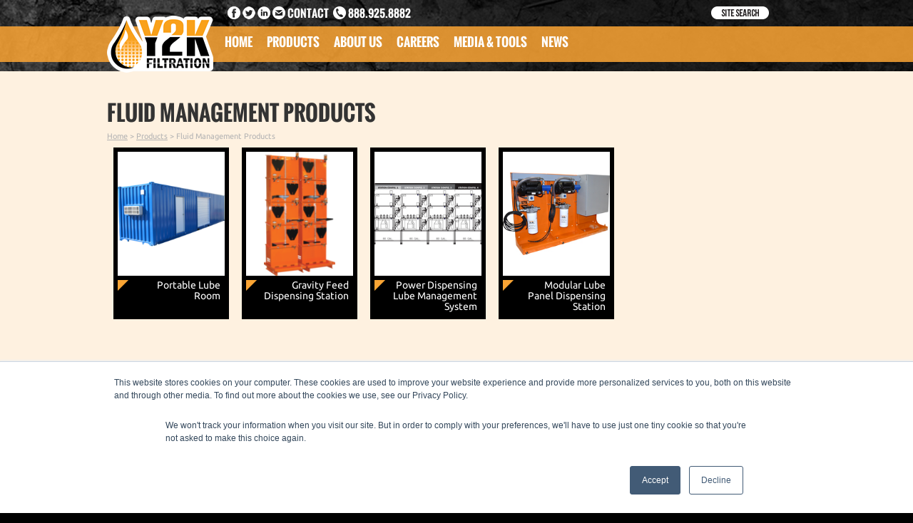

--- FILE ---
content_type: text/html; charset=utf-8
request_url: https://www.y2kfiltration.com/products/fluid-management-products
body_size: 66676
content:


<!DOCTYPE html>
<html lang="en">
<head>

    <!-- Google Tag Manager -->
    <script>(function(w,d,s,l,i){w[l]=w[l]||[];w[l].push({'gtm.start':
    new Date().getTime(),event:'gtm.js'});var f=d.getElementsByTagName(s)[0],
    j=d.createElement(s),dl=l!='dataLayer'?'&l='+l:'';j.async=true;j.src=
    'https://www.googletagmanager.com/gtm.js?id='+i+dl;f.parentNode.insertBefore(j,f);
    })(window,document,'script','dataLayer','GTM-TQ39GS6');</script>
    <!-- End Google Tag Manager -->

    <!-- Google Tag Manager -->
    <script>(function (w, d, s, l, i) {
    w[l] = w[l] || []; w[l].push({
    'gtm.start':
    new Date().getTime(), event: 'gtm.js'
    }); var f = d.getElementsByTagName(s)[0],
    j = d.createElement(s), dl = l != 'dataLayer' ? '&l=' + l : ''; j.async = true; j.src =
    'https://www.googletagmanager.com/gtm.js?id=' + i + dl; f.parentNode.insertBefore(j, f);
    })(window, document, 'script', 'dataLayer', 'GTM-WXLTVX3');</script>
    <!-- End Google Tag Manager -->


    <!-- Google Tag Manager -->
    <script>(function (w, d, s, l, i) {
    w[l] = w[l] || []; w[l].push({
    'gtm.start':
    new Date().getTime(), event: 'gtm.js'
    }); var f = d.getElementsByTagName(s)[0],
    j = d.createElement(s), dl = l != 'dataLayer' ? '&l=' + l : ''; j.async = true; j.src =
    'https://www.googletagmanager.com/gtm.js?id=' + i + dl; f.parentNode.insertBefore(j, f);
    })(window, document, 'script', 'dataLayer', 'GTM-M38WSMD');</script>
    <!-- End Google Tag Manager -->

    <!-- Global site tag (gtag.js) - Google Ads: 10865678994 -->
        <script async src="https://www.googletagmanager.com/gtag/js?id=AW-10865678994"></script>
        <script>
            window.dataLayer = window.dataLayer || [];
            function gtag() { dataLayer.push(arguments); }
            gtag('js', new Date());

            gtag('config', 'AW-10865678994');
        </script>

        <script>
            gtag('config', 'AW-10865678994/6c-ICKXjqakDEJK1lL0o', {
                'phone_conversion_number': '888.925.8882'
            });
        </script>
    <!-- End Google Tag Manager -->


    <title>
	Y2K Filtration: Fluid and Lubricant Management Stations, Systems, and Rooms - Y2K Filtration
</title><meta charset="utf-8" /><meta name="viewport" content="initial-scale=1.0, maximum-scale=1.0" />
    <script src="/scripts/jquery-1.10.2.min.js"></script>
    <script src="/scripts/script.js"></script>
    <script src="/scripts/jquery.autosize.min.js"></script>
	<script src="/scripts/doubletaptogo.js"></script>
	
	<script src="/scripts/jQuery.TosRUs-master/src/js/jquery.tosrus.min.js"></script>
	<script src="/scripts/jQuery.TosRUs-master/lib/jquery.hammer.min.js"></script>
	<link href="/scripts/jQuery.TosRUs-master/src/css/jquery.tosrus.css" rel="stylesheet" /><link href="/Themes/default/style/default.css" rel="stylesheet" />
<meta name='description' content='At Y2K, you'll find everything you need for fluid management, lubrication rooms and systems. We have an amazing selection of fluid management products to choose from, so you can get precisely what you need. Shop with us today!'>
<meta name='keywords' content='Portable Lube Room, Gravity Feed Dispensing Station, Power Dispensing Lube Management System, Modular Lube Panel Dispensing Station'>
<link rel="stylesheet" type="text/css" href="/themes/template/style/style.css" />
<link rel="stylesheet" type="text/css" href="/themes/template/style/mobile.css" />
<link rel="stylesheet" type="text/css" href="/themes/template/style/print.css" />
<link rel="shortcut icon" href="/themes/template/images/favicon.ico">
<script language="javascript" type="text/javascript" src="/themes/template/scripts/jquery.cookie.js"></script>
<script src="/themes/template/scripts/scripts.js"></script>
<script language="javascript" type="text/javascript" src="/themes/template/scripts/jquery.tubular.1.0.js"></script>
<script src="/themes/template/scripts/jquery.rwdImageMaps.min.js"></script>
<link rel="stylesheet" href="/scripts/fancybox/source/jquery.fancybox.css" type="text/css" media="screen" />
<script type="text/javascript" src="/scripts/fancybox/source/jquery.fancybox.pack.js"></script>
<script src="/themes/template/scripts/scriptsPost.js"></script>
<script type="text/javascript" src="//cdn.callrail.com/companies/302754948/9109e4b008e845f227a5/12/swap.js"></script>

    <script>
        $(function () {
			$(".horizontalNav li:has(ul)").doubleTapToGo();
            $("textarea").autosize();
            goToError();
			$("#videoLightBox a").TosRUs({keys:true});
        });
        window.scrollTo = function () { }
    </script>

    <!-- START Page Specific Header -->
    



    <!-- END Page Specific Header -->

    

<!-- Global site tag (gtag.js) - Google Analytics -->
<script async src="https://www.googletagmanager.com/gtag/js?id=UA-20351012-1"></script>
<script>
  window.dataLayer = window.dataLayer || [];
  function gtag(){dataLayer.push(arguments);}
  gtag('js', new Date());

  gtag('config', 'UA-20351012-1');
</script>

<script type="text/javascript" src="https://secure.leadforensics.com/js/48759.js" ></script>
<noscript><img src="https://secure.leadforensics.com/48759.png?trk_user=48759&trk_tit=jsdisabled&trk_ref=jsdisabled&trk_loc=jsdisabled" height="0px" width="0px" style="display:none;" /></noscript>
</head>
<body>
    <!-- Google Tag Manager (noscript) -->
    <noscript><iframe src=https://www.googletagmanager.com/ns.html?id=GTM-TQ39GS6
    height="0" width="0" style="display:none;visibility:hidden"></iframe></noscript>
    <!-- End Google Tag Manager (noscript) -->

    <!-- Google Tag Manager (noscript) -->
    <noscript><iframe src="https://www.googletagmanager.com/ns.html?id=GTM-WXLTVX3"
    height="0" width="0" style="display:none;visibility:hidden"></iframe></noscript>
    <!-- End Google Tag Manager (noscript) -->

    <!-- Google Tag Manager (noscript) -->
    <noscript><iframe src="https://www.googletagmanager.com/ns.html?id=GTM-M38WSMD"
    height="0" width="0" style="display:none;visibility:hidden"></iframe></noscript>
    <!-- End Google Tag Manager (noscript) -->

    <form method="post" action="/products/fluid-management-products" id="form">
<div class="aspNetHidden">
<input type="hidden" name="__VIEWSTATE" id="__VIEWSTATE" value="QbjK0AdMWBKrDsylKbPzg11TJj4IZlOm/A7+wiVUNvG/00Io3y8UB2SzXBFkPHVB2E/6ZYvOpLOqU65+rEJjPYeu+jvger97scs+A5p1wWblGw2HSdrMs06C7gWROHMGSPhSaUmn0E1VnsRqA+tWz5s9qjjlTQDf73dafvPDLGnG5XNLtR3UAhC/izbHRrHJ+HREwoWC6uPMFQNSYaTEWJ74e6g3hVowLdlb4rV6Fo932aqza5HYb8Ff6bXBlyhr2IVPrVAzw00aTn3HBU90ErerctwYR5FIMLcD6g8YOKZwwcsLYkh2GhXI+cevBHWoL/KnQE3j6qDs5rW6R5e/IjF7gNVxcZCWrQqkTkSVD7lSBarTVYN8fnsYsWlNlgY1PXNdGcyvUIjOp6IjXRXs2vyUfyEAS6b74yvjStYJZSLs8+zLd2fOC6P+2sLuv6fGg5tEmLcjxUIEIfQ5n2SbG9BmqNVtLv1prMWYAch8pp7lEuCw4gc6Hqeu/lq02DTLbBJrK0GoMOX8SWLBkwI453atFvO3XSu6i9iAVRFI9BPD6AzpvWccl5u/FTDDgYQvRJpHLxV/Wae+ycLo9/TdEAmTDOdkiINDY5Ll4nM2CRAdNbV/KWgDmrhNtd/0yGrVyHXzimt9mzfzCrz+9FpeziipQoH8k4YLX4Fzkmt8Q5DnkaoK7IEV4qg4Wfs6HblBib+5GtQiAcY+I1LSnR5xeiEhGld0Kn9WwETiyGzl/tMVwnlstYdv/B0zF7/z2p84+XCAZGrGyW3NkgFBjXm3XYp/zQZxT32YWIWk8yNgbV2tz3I0qhlP2DINBFhfdSq2d3VEVY13vCdsufoC/1pkYyc58Xb/mlzE8lK3f5wT4FaKN8fNcIoRPuuGn5LnjnKwFzrdF71xNb1kOO9nIaFaMKjqu4MyMQ0paEa+34qrliw4lUNF4RWtaAA3LiCRAHed5vDPAb91psmod41vbnELrPi8Zn3pGC/LU0QpU3Ytyw3v6BVe0oqpuWqCpuOItK4NFWI3c17O9iekHl6rhCTdMdJl9mbAouTRRj21Lm46Fg52JFTcneHkl8x4Kv5++L8KNcjJFdlPUhtB/0Zhh9oyYsCNoMGFxnd6ZoeMkF4KvGEarAQSoukFA0VjxmoeX8DLt9Qu9T4e/Eqz6HHcZahVYsSh0vkuimfW1IPWyFDRiM5SHzT1DBcP0IteooJ+JWxG8wnef+qw76yB1KhfkAjeT4k6DKdGAlj+Pmwyg1rc9QzbD13oTTDnLrUYPuzN/yAc4SwgImS+Q5s4iMzDMnZTdG/sBBeQ8NaZuoYdkYT6F4bxouY22a+OK0v6SJFo0AoHf1TCdIFUe/9lj4WsU6ItfRc5I/MBekOvWI3KGzQdJhYX5oRi4CAivOqTR5bhxPEcE01vICdKduiEQ8qUq3rwVvitENbNk6ZhO/BYPDbIWUBqVX3oxeD3EU87QVJLQ+iPjSrxvLNE75pTPzrfC5UeO6OLWrKaLIBUZ0X2vuws6I+vpcfkDy0jtoE+PDniezuDbjfBZL7Xu/jcnJroRqtdueutjhXVd44otlgqhm2aW7/MKjJKoDJb4jNkqJt25/m69sCEVJy3CQrdWnJ5i5MXnjTu0xZhKJ9d9BKoLBzAm7M2kD6KtDbyUq1RI1udevJSTuRxg6zfEAhYGOKx6c/oGcAdf4j4i5ojz0rrZAWqgRTfgGoMz/lkA1KNmOCkWZGX0/keSS+plZr1SJe+HkQVLrs64agYmjLt2kun2uAzuCgmodSu2lNWDOqB2uEA8ANVC8m4YI/U5AZ7o7kuAdqHTnYcOIgqB0F56SQ1WmJrOpdmBlk+8FMvugD6Ox0Cv5cgElAwGUZUd2o8iRpxkL/XWftDcm+qNWAnmNhWsilIueP5YGMnjl1zaMXNbCayL085ooSY6bgrsHxR4EJEr33rCqE+m3ovm/Asqemf7cBuXJMkX8EWL4RHMz+u7fzaV+/hKyraw9EVW4rUiPXeM3Rdywgtrqf+Jp5MoIzNsR9w6LX651kY5p7tjhPfaESPKEGW5Inp+dldbdJKXHuDY3LPE3wjQyoC5tsyImbnAgfSBqvzhTKxamYgNEuJfqNaaNHQdoJ4f+YjmXUg5sDkhYzxYqhoS6JHrdF/zXKoM4IulOEKLHhi93uLUmFcQ+Ybh67POZyW7rNMObMVpT6CGoei0IIt3UrabGNWrXvhlqGWPN5vv/ndUXZikWXfv//NxosfxaIEei7XZlaC9KU8plKxu4n6QBS2trCHlbwL69aqJz+uAeJAyz8L+uukTOwH8HZKmlM0LrTziub39WnOncy7e1hwNAX9CMVMBGuLYOpNgodmIPBz2lu17YD+93pBu4XyNlSLoT2e6wDaha0wn8j4En/VI/+KYsizwVmzqmtXMi6E1paoc631oYId4ooOgcb8VmBO2QaunlnQLConDTKrSQG+5pNgR5E9mHtToPt7fTsvFXohblsThvc8XIt5fs/9kVz71N4t+2QoUotIFK4RvVyCC32ucoq3JcH5ipYVbE6BfAKqA9Uy+BbjC82IKtc3zVLrfmPYvdxwP/yGUal0HKGHeFOOZuURKyz4KbluGE22Akj7UYpJHFZHLS+3Xbbepf+qv+JTAyR0MSzyWtqkElaGdUNVL7GwuC9Fp53vwhKpL6V5/oGmEOdfpKJV2R/ZHKi1JMNHvm5DcL4ktMxzsCYUyjUTod8UwdtWNLq/9FBuc9Nz0aaFzT3s5nmO1yAy13Z2LtsPfD8egmw6AE5ItTU9xGqo/K8i0PNBvawkzLydLGdqtMi0TpxmFgCqHh8K+vt8CrVvcOorKogzf4+L2wxjmpgC5w056PiXrxtuEaNoFrvFhFVSFvcg49m6eqq6TJEpkxTrKWr96/aif5oop+IgEixPv++gCT1Vn+BBrQtTbgXZj0DUId7yMKy69GlXrMeEEkA7q3tY9w14DQxkpJ+YehA3ReDkuumXu9bikghYNZur0gxo+jsYW96Lyt9sge6JSUAo9gTVgc2wXThqlOrm/hrFt/E1wJjImIdImoexJSD2vKC06ci1qxxS2BWLvepsZ6k9YOF0b6h0UkJWZHhi8nJ5QUWLBGc+rIvq9LL5Nd8OeG3eQDV2NSn6EL+OVt/FcL54crThE7ganGjShMGu+5yJ5N6ls2EV5GDNoKNkIkTV9ehEK8+bFKQsgbY/FIsCpGe6KElEK5Cmnz6lHOfa3mwM9a9chT0k9kcQK1aiKq7ySPnbF6sfBuHSd7Ja+Cp9tRaM7PkWb1RQ7MZklvsuPir2R4wFlg1CMe1XNUxud5fjMXwL20bPhnwX5x6bYWTlQEZx+tZW3dNxmJXZZDpxMd4s+2kMxAwx3Y9/MZ2Y9NYruKfOLm28CmLOH+iyMBIRFs+jtF/JUKSSkXmRAOWTKoflSExVC/[base64]/P5Bzxj+MYcr7WyOQI5D8K2K9PKII6kJa/f6xDojHddTPhRRo3Vg9QUIwIr3T8SYOleU4hqa8H69RJWR4ZnYhRE0V7izBQwBYyEQDKscUOj84hS/xrn/3HEkdyWpGVMDThnyhjh6SVMwtiNh+gLdiV/rLaxpkY0EH+qLSMl00pM+o4NC5cuzJcLsdZ/ECNWUGNjsr2YUjJHzaElGJrbq/C3hToyfg7cVLRVpsE5lve5drifDILbt6kfUqNlGmGn3/1+FOia8wMdS+SK7rs7VrhsCTYzk6dX+VnG+BhNJNXKGGcPVG5SEttUHqRHGBej1Um+kfQui1TWqVQ1ynj4EiMPUfinC5LarzmoU6tMP26Igmn2ZuMgVVhT/DbOPHrMpu54bwVVJUEKeoPeBO6AbiIi0wxFwG4lmG1UYWMQs+jRdaWV+lY8gslV++YR9pDYmZvQf6phUNHcS0ztqA2Q88ZFjbOQQOl+qRqWwfEEHn+DGpgPn+lTa60+PPW+TLtEIWZM1cXwjMky+sj+fzr54CbeQC6IHp/me99aga1ivVn6szVBQ9/hY0ch/A55mrLDBVKEhKPkpbv2bds1Yt1qyeyI8SOt91PHVeQqiw9lzOkiTpOdneo9NRo/213CA4252SAlfvS4qep/PQWmwdvfzzdHo3D0+j4gBjjuVyVSDL0b9AG092wS8/09wIrbub+sdXFuG6Qk6VDBUcVI/jdf+idFOAq4oqJkZbQ418ZKB11op2/tkWrBdf31G9AmNd3N6+M0mjHgdszZHo2396JkW+cbBKFNm5aBQyv3hJmQgAVAxRn2ON5N+KQw0iMzidik/ykuZNT30GhrF8J8MTX5Sx/8ndHI6DNCObl6CwPGlmng0RHbN+NjYu8KsKxvp8KPa2BDUFJwPRIc92gACQCZvUuhIxeJtYj2fHWAefk+7ScQqDBLUjO9WS2qM6ddbtK3Lcyu7H7eWIGTSUlrGchHbWlUK/WJ2VO80ELx35hVeV3BQAvm6+OjzmR/TUaoKxIHH0OnSe66bk5dK7ccd7iyqS6SeQ8h2O7HZb59ge6ZG51vSjNmKmdaY6SN7v5iI1kXvQG1VLff5S2ABI1aZSr67JSmt20lJ9LmgLqtKtEd8ZcfHQhdVnnjouvwCLzpb3gCJlemKaaD96p7zc2c+jYDwaxoJfW1Pkd2ryqOuN0dAKGp74Y2csXrzn/7ITxwCgzXupzq1ruBUbWhz8Tjf08Hkzr32fnEoHQPEq6ofwWauChxfXqqeNTOx4r8nRxZlKfzlh0gxFsgrjr0p0/0PaoAJ0ulz0qeGaRrrKjQqhuNNbozxBbETD8iw5LpsNRsw1MrKinaSmwVzdKCGXRO0Yehgfw2+SmFsgnwI43JrGn9YVGRR6L6zJYO3CJRRClw5PpHD8juG/U/zZYbmlT3lKNEB4D54YjwU3eMDXz6hW/6YLkMvxpAdCK53kSBarjZ7MKmCa1lmzHmvDOXxonRjypl/PrW+dcZYRD+za+gO2lsf/goMwYF74SVnOvk9O3cTp4aho5U2NA8ShFof1YmB5haLu+8CSr0l+hGRxpdSefZy/lUclK+sd9L3KmBzsd8Ov5/iLaz0z3zOyi4p3p3z2g7G6xeEz7hxNsYMZXSSA5unTae2qcIlSgdRTQ6Loy1eu9otOgd7Owoi4x3BnpN+Obd4sBtwZkx5Zz/cDztP1Y2AGlQ1ydHiTBqiW2DfeR4VfiWMyScnAe0NX39ImcIRD7ELbbalh3vNT27wROLYoEHtt+VmE/yeW2iCzi/RpcUOllRDnDkwF4xBB7yKiYHcaBqduwx0qylb/xd+xswRjArCclsz1LO0soGryBCvn8BXlWJormpA1J7vyCnVahC68ogwbCXgSl98XNBK6uoqpeSFvZbz3SWHiE56sSVwzccxVdCP82fCL31ybhTzANRV6fqCxqMNNvBPKFoJhIBhyG7XVMGGNkSPailIEJS2v9RnEQ6DO2PxE/F5TXSSFfOhljbK4lRaMIXKoejr3EDKQMOMRk+6f6XjEcpmldSXIpGDIxXxfhLL0O/[base64]/k6p3ll02JiiumvPhzD54VF2/LkWGRcpiZxgKtDbs5Yn22dbbu5LpCvnFCLjlzQ5yl8DXCzX07sxLbBRX1xGneFIIBQUQgDkIhHw2EGYL38srkzat0QXlx0bjBCEZx7W1x1SU6tr/Bo5cqMqP8QfV2kQx4ZhKljznuzn+NrXkaiZNQbDbK/HyeBsuHPSX6K5U0OaFIJt42K0FSQ9flY5P7biPu+bAWyZToNlCs0lVh96fga68tcd0Zai5CNg0QZbcvwPGv5IJZYwZIs0naII4dbetLMVNSWSzHeH3qsNzNN4GcJaqDLMh8rDIEy2/u/[base64]/tbsL5qacpkieaV1eHCDcOGZo21gTTVZrQCyVvTyGfzcpO9aKu44Owvw6ohMABvyprF4CzMcJfgbRDqsNHN5f5FrqDhpv73y1hvF3uVIM9SC2Kip9bqOBjWRBWFAmwLujdNtMsYrbc/zWYXSAqJakn2ECqHjunoeG2wgflElUrc8vqSCa1ap0rWoDmwqPNl6LasfxzFfEmslcf9jbU9Raewwjmqt+jeSPKJtAQtUJ7hXhIbrRUwQTjT/JDXPNGCn1SncD0Nkb8HtXlds6nvYlwL5jen5aVeeqr2HCiUHRB6Hwc8R0HRgpBsLn9Tst8yNJgR66m16BTkBUIkUDHSx6nKk85HucPo78KfCi7z+C/OizZUyxit9JTyNbH+PmSIEyClxhtD5QL398FYr+zzK2yNO1/LqEt6PEkg+oHYuAmuiRQYQTv26z6kc9ScY5NEe4fEw38WuYPZzdnL1s81NyuF/pUTfjt//IC3DIxhf396m99lxSiIGNdg4rOJEX118S1ZCgs/kaCN2RgDwTzmM2/7eiAA6itS1XgK+ET2QNyPwUkkg3qUN0XS/6LzQ+DiLVOrOHVhBmi91ZjqOVQR45KW8K/QFmvobv/HH6Oaj8WzlmPszcfZz5pRKhW9WTltvwA2008sK7HeiMaEj88uR6MrJ9JlQ7eUtjym90BI6bJMJgmbPDEfyfaxWSIf5MXCiCYGjizCn2Rp9qU6OLd0idCVo3ySNFf1eBlN4/ZzC+d8Y/EqzNtFX7xzs7l3D2+SuPEH/hoeQdLt8oI3XkFFOALM8yMAPmKU2NtVeYKXtFHf6vq0X6NF9gVGrlZiK5nWyYJ0BoRAnr5enR/fEbm7lxJTDGKopOBAcVttXzm5qwzSGP83gM3mnrwtlYsm/[base64]/ouZtWKnmOLiVEGNpamtgSslU6atZI2JctCiCwI8Txb5DTrKNUzfgIAaMhGRjKsFKIS/7TOBPfPgbolUFDZmMcWu2kgZkkQq/7vOOH/e/YJyOt3K+LBtRALEPpPY9i0Bj2ac5YFAxlTSfx4+0lpoqTPt7anFBqk7weZ8DV2My4kW/h3w0ReMyO7YbT0BAx3z4dvHW/ghJ3YAIgvqo5BwHTpAFYxj4VxPKtwwsHJQq4hIj1vfFMpeYYa7i576b0ArxmooOUsgbfRtsVHw+0rGzc6QoTl+HFYLYCNWIdaGv9IC/2GG60PbWcpcLVHLV2+XR1muKA32PUHTmmo24g0js7o5Rx5byP3JSDZ2/KZLkqU6b4Ucp1RUxb0FzRIiRi51wNFGmou/50L/+1VbAzW+6UYjHEPAoh+vzovHz7zM5H1eJkFs6s9LFlv5lG3qK6saES2V4P4+4Wj/ihj498QxYA5wQwlSKGE3At+N/eVfnM9td7HN7y7SPNhDQznNtHUIefCRuFIUSinTV4yG9f1TK7z+EAptjkCd7lVc0lzLBKe3v2jyR1pYzcZbYqlYTTo8Fx/zpR0joS5Dwy/5NmpRECRYmCaZhcRkjxueeWTa2RtCXEaV4pdx8sCYxZNk8dzoMF45Hp+uYqlLxjObHn583y9Dg8Ef/7VV8ntIWqUCw9uRZ4XCKor1CCZh2ohFV4EciCrz3PKXX7YUa1Yq4nKW1I1VazFsRk9I8DtaLnYqzouUFshpZgEitdznlk6lBqrkz2HttxD2sLAXtGVjC4LcdQAqW/I0MjHyQ+kHUwZUEn/Fty2NRhOjNnsPoW4hElv5Yk2sjVRgXmatmvADVRIHuJrGM8CbEzku5EZhnGILhB+VT0Xbh2wwq6Zq2v5rYdtNUitOD3Rd9h3f3fgB9zKlAND83+r1/dQxk3xEnpeVlVXDKbV0r7QooYrirwg7FhGidQizmgf5/3yciWtEx7WDDs/N25YlAATPHlxMXDcci9qc+ELoACx3lL1PCaYA4EfJJJvE9ZdsZ76m/GohLwcdfI4+pdwEtQBTjb08iKTPRY0KxbvC7/FFQ4EAiX2gjVk8ialaG4mRxqUHxSZPOgTFA8VxIm3M1mymEm2dIZXzEk3VXVqgDZ1lcoVULsjSToI2VFqyTN4ItP0uFaty8QZXpAguKQlVTQRuI8/KjzrAK4SDUuOQysA9Jf59jSz41vbIBcjGElO3G+2elW17/ix3UIODSoZcASKrfWdum2d3ANn3yIPOb3mU82JzSwusHcz9nAF3uHHp2Qo8ixH1lMkcxZzuMlrMVOIYknbagDMrKzW/bVuADuzWouuUNCvLQpGj51tXVgxvdzH+uPsfW+RCbvI+HAw/3zaJoF26Yj7ORaqH1M0VlY280wdLsLsvKE/ireY7RM2wfe/CtaksCrH1g1acW3XdWpZ0ysYgKgmlyuWyeuOCVKkMeWEruyCNUrcaWr+tICmhjgFIt7Nk7awXVJdIuX3314cpVsZywxX97mO/v6xLp6oU+rlTuW4gmfAKl6nqAFSt7ESH8c/CepkqQOF7IdEmrM70usnou95p0vEuSFipBKsmIxMT7XQnluDAJA8WRfbVFe/IJEX2DjjhH/TtNs/[base64]/2BG6OtxNpsTg2M8YkM/uMQ2AoJeaUkY/IbrmhYtbupjozYKct3wGRzhn1kzy/U+cYpWHi2lC2SXTZvDnF8pGydSWxjKGCo7QZz24Ox5fJiwCv4Iv62Rh/qURWrOb+o/kdRsKw80Hulb3IUlY/vCnIsnsWklQL+nV8KhSu1X1k6u4S+rrcsdV+3mv9Pf146Ay8hBQsmexCvjJOU036hvDZOuJvhQUeGlbX/l1n+uDdszuxL6xeOPzMcaTjoc+cx4KRXfzYKOIYXkciGi4VuwNRctqk2mNuLeJm2GApG5Uv50RzNgGkCR1cqxyTbauXCg3MYDKbKhr+7zt95CfRyDJbFTEvIl4FhD+4k+HrYhARbVgPs63MAVGhLQcycrUxESVXGwb7Kk19Q2dM10cf9RiQi8lZBl3ycSsaZq//bTd0rcuXLo/YIkWa2lGBf9gKM20xL1SXElKkkePRmN2sPP/f1gniEN+5BQ4FwdTc+OXkb5IZUzCveYg3buHkPOGEVIJr5A6rc301Oy9jpJjW6Btuu3JeiIrT4JyRP1t0oNcMP4r6SDp2Hxnx6ThMQdyhpgGpYg8f/5/fBXQpYKMcJG8xz76CyTK2V7b92Dg6NWfLc5wOZ9r6wog5vIl50OHN031qBK+dhxMe3LKgWlyvMONvEWr8uO5Ky2ycOln3z8/Ibp6b7S8yrNHrHzftJsLGH6DvrgiYB07iod5VdhBjyjGsoTtW/hTu/[base64]/98CgyeG8qv6IRZ1+s6nH4NDrzvWE8Y2tuE2jj8EIA7C4EXAOiJ2rUyINYp71aZwFCg2LThm/9IJhiBWFmxGoWJtHWkH/3VgA2CtBJLKSjmb9PUrsUfFtKZg4U/+VDhQ3P8mDa5OtcYexF7ffZxUYHDnRb4LF3zU4vm0JmNtFLNcpj888KnwfEaVXKUIcFKbyIFPp9U6NTdnIrKKXMDAMG/+ZCTMzhTcpKBcy7MjR+TTHC5z+KV7SqxYWBkx5PZyZmHBHaYvkgkPB/V0yHHv+GOjYUREo909YPUfUXQFNM5RI8s1QBp6p0PvR64d3weQhilzrv7MFigdgpl0uDtxLJ4+HLBGiuFr5oc2ZLqiKsk1+Dc1IL55oeVZEnTDFtBU99PZF2Zn6kLScZdsrC4TgHS2XZgiJFn+hTxf55Z2otNz2mZxJwZSdb08qAsYsM1bsxhzEEyH1D38qzv+1/gYE9BzHXH6nvVLcwIzlgd7WsfDrqPreKngvatMM8qke7KgIRtlGsfFSrPEvw7Ao5UvGG3Pseg2GC5m7AuNnca1N+KR7tnvYECubbTswErNpXGtUFmLWyBvIfeUpvyXkeigkyy3L802B2EmeK5++o/[base64]/DdkzrozUF99oASItutxacwV/tYXygMx3QPDpWoVS9uz55SatLdwa7cyCvhDb0HSnYjfnyb+SZ+gcPXOezpp/Ul8lSyIrxEB2PTAVbKHtApTBRSFhXReVaQbV2Z/6f6bf7/zFiGxLTVpZwe5mRLOXFR+lZlilsET9HTQ9VEUK6LoxxQzO7fG1gTTWz6hwKVvl54vztnjfzECty9t5eFLMSE6+QSr2JWe8YLhi4GLaroY8hPjyYbGi01322RRGbEtnhQrTBkx9zdNk1jKhYUNUJ5EgTR9JZZF5IojB+w/x8hlYHD3kwnWFoRRbMlc07ODgO9jyKVPmHZM48rgw+Ssc6GGvMhfBAlXTgpKmrlu4+eBjlnggOTYXXqS3QI+4PHMl/ZYmyKQW+ddNZd6cTjs0Hr7IyIukNVN0Nqh1VxrE+2N6EOGYGibBSquB2HC+SimAeAZjuxTiR/q9ldW6FRSAP+Z1t4mpHMMdUMmylGjt+lgj2t9/2Fq4VfD1PsL5OzZcmvyOix0ebMa+c2TTiEZ/[base64]/mW0rNIZo5smJOwb1pPjfQSHjmWhsSArSW1V5yN34r9Z9gXkndqT1iZQUxc1ZWNdvPPYTacb5ZtoZWNRXsgP69Rb2AjtBeV051b3ERh7jY5GstVZoVRHDFfcGimCZ3HoyrmxFluLURCuqp3/[base64]/q+QMrBd5uiK+Rl6VhICm8zWF+5BU7B6DXmPMmMsHY5uXnfOGvp+Lup2swc+4k/nTiSUYeX1v7ebmBdPqEAhNz4gi4QT/6WWCEAm09Nv9CvPH2bAUQowBncO/yRED1V33bRcQxDYCQqzHPOgXTYjjVcWk8IY//UWFZ+mM6/lZd2FuvL3lLx5uOXLl+W/yC/X7F+jEWi/[base64]/[base64]/gphkj9Gr/Vw7ts3z0qBsZFP9Bai3Dv8pRPWuebsZ+0ToD+GMt3pV8I2OCoDbYuv7Dx0HK9y9SJRWBjJNgf/LtMBEoESmwmwZKWeOBUfT7i9M/2Nxj/YoalGiyo0nVy60A4fghiDY6ZOxuTt0v9YT2KxpW5evsFaye5fhVoP5SwmIUOIWS68Wc0VrY/ZAe4FlO9Wwd4p2SzXr3l+b+kdQ3yrVW8W9Cx1ybkhkZ9N9tdMa41yEDdPDRp3KZoXeWA/IHVh5tYZhwfdDYp0qG81UC3g5cAKc3yh0VQKa7+F0Gejh1fj1v/umT1QFXlS1BqnossW77+o6jFxsPgPRp7UbNYkG52w2H+rQmq9wqd6fCYomEeKiOFp32L9m1KgrUOvVZ6DQD8YZ2/lCe0JEW5eHZgQ2iBkF7mfNPPPddUFJkg6EDB/aGCxoS4FswUSNeFSd6j/vP+Wl4SKdOXlt4mJ+ogJV0Elgewo4WlKCs7DUvqLDK6GR0JFv7fQPw3sXVdhPs0nZTpKVtw28dXJwWDZMQJ5hH1epOftPDHCHqrI1n0qWD+ENu8s+m8u+J/jMv9bfGA4QO7NV094O7Grfty8Dx8f7saT/NMhxR4Hdu1Kz2Ns9hiv/Hrl76fJDYT5yLPeqtI2ViRBNvhaQS40anJ3QwzIOkRtAP9giR9OQSa+xbReLg1jJ7Z1oCdbJM/PWw17u5Y68l98op//wPetTmoIKq5LFj/JgbxwHJl4r0rOEiFXnunjA25XxQ75nxmVCOBaxyDWSMU/qgqJ4aR/ZbxOUszy/+RGjSVmXj8LCU8yL63//9fo9VgTpYjU7PcL1WB2v94RMdYxcClr5bILc1G7gvctMr1lXgQRtn7vi/raGhYPfG0x8DGBOAd/obyGGlxyhrH9U5whzU/h5BTolEgkZ7V8C+ehalC5jRtOnNGejwG88yzylOuA/LZe+rr54gtSTbKpM8PXyTDj3lq6RDlHCpG1SeZQFrJWzH4h+qXlItIphyQ614rsGtBL/EInspD9ZgCH//j0YRZxP55tSDke5rYepa/JziCZvi0mIqa65yVkZu5tVqdvoxCtp1r2YHoi4McpGZVXjJqaNWsfbEF16Vg1x5FBHi0sRMBlEAqtcR0NbcUzO6aeQKMdnCIRPVtPOAyNFnlEsd9RCJP6cdH7SZHQLwihs3L0/3jgtjx802KyE/rNbKJU09PwtHs+0FDH2AOqJeBUVL2Xkbizt9nrv4/[base64]/gnXZgVwlgD44YU6rXEyawLEQNt0vW9zFNdE6PxgdUiCNB/nK3BL8dkzZzPYp+F7LIFwWvKsnjRpZHZxfw+XNCWQweLnmG1oMiyXPvL/L6JxV/9IvfpSo79BLKJcEvUscNB8Kol65Qm28VdM/[base64]/qcWRvfw7GEf354MECJcZMlsn3izGPbk4T2yKWGQizFOoZr/[base64]/ENJoycVx0yQrThChY4x+kUUXuZjqA+m99jbH7yxAQkq1gauGbRHqCWtvU8D+A28uG2zckevZZphKvn+FL6EcOMa+7Z186CLQghPV7rg+q5owV8eh5g0iACcrF/NkLE0HWKiLkE4vZ5XbakcxQQBg5Jquu4j6LVsDBuvp2V47gzO1JXAX5/tQchwwvhyb7zob8+7Qa1NUZfJoNWY+cZ/akw3uinzoIXDFt2iioINID6onVz//rDktEwWviWcqrP+SfnTIOy0r7RumednuLO4q31VSIZ4AEnoDgdDLvXjJH4yx4vsHMBftBfyOibXiVpJLcyPFOeEBNhkFsmp3lkVjj7H/vE+3U4v/uNGNoWR/CGzTv7ArJpz8tHGDyy1y5pIAqeKggLBkcLdDSgncLSL6FZLnkbe10bbJQOp9bZgEeBYAnTub+9xEw6avbjN/gljdD9FSsug3QbzHQy9bNHSIajiksLHF9EtMVfXjq2J/thnpjncvHkG/rn1uaZ0FsEaE+xItmQTitj1SB8oyjtWUN+fDyz5ZFKBXPM3+5w6f7TOH5HJSAJxuop3D6eSmr1msPSdb4/mUWGquRaR8qNqCLWXSBMqt+ShhHYduHBWwn4PclIYeesi9W32WBJ/TmJWHkCRA/GuERu08zqCrLzVIAtycEIZwxs/eDuxGdFihAf4d+UgSYTiSEQ8Ylc2BF5uFIrhpvL4hVMR4kcVvyn468hPffniaJE+/XEl5V/X+gQdHAETbVsV0SXS0C9byYf6GwQLdrcS4cSpyQXXVckg7Q1coURCVi9DWRGQRysoUPB9XKwj9dANBZmY7GVkQW1rfhFAbK4//kj0U94MyP10+8lcJvibPNo6YAtAwXei7Jw+k+3MGFKph42JJzG3LxlJzkTvaHjvhBKNRY+q5FYg5TTNGX2qrQzf6K50UTOzlPayPtS81YsidpQ8QtxVOAR0lcnDu90NZ3nAgwx2ukiUbZ/HPENkx5/eMO9KrJCIg7UzQTj/svWIwjFYoAi2q8JLPmdaU7bvzvsBzjMiHU5By7ZQZgj0Or1eyu5NguTeAEzqcRBt4l5yvIQGq/teW2QscsT6eWK4o7QOguuyqiOxge2K/kFeGVWG4JLuG+TjHus2g45FMJm4gvWFeYxyUNQkIcjt0HyJz/o8tsqa9aGdor9xw7wAUNLTcW77KPbv2x670NjK58MPkclAgLNXBsZB8SEx2y9v5ja7YxV8eydQSA23B0sw24A0pFQCFJNrPm7pkAj99mEIM5S4QutoKpUmeT4VQLHItjvO2bLzHlCOBdL9Dzn5NfE/a78woacPscrFaMuzGmJP9d2JHLsGfWUNfx3vg74iFf+R67P9Z4SvBQyHNalhefSW7jqghov1jbI8JUUoPo/[base64]/lonlEvG7+V2vcz267PCbUoLqyABktyewni3QzjwHUwizEFq0jtxCKnYjM6g8LXU3G48E/xEym1B5ZPa6PogcAv9ktkM4IstYNj3cLLMOz4KXE1f38Es56y4cOzwQrtHDS5Y3Ph8/6b57blwF/[base64]/RQxEyawterfEQNFeUUt8Y1YZeNdDUDDt1gMXgVkUjoPqn6VLYRHDJcRUGi2u6R2zHAcGKs15+fGa2e7PUaqEnl7T2ZswDbuhvF0moWBSkmJR/YSb2YdIveqyBZHpo8kqMdO5DwTgP1CXOztSHSMbgE+LBn1E8+gCtYmwoC9KcpQzYazXe4Q3sPfAXoYxZacHkGWshDPRKMbLv30ZyThzr0Fx0/V8o5JkzaUiANpsEouqikOr+HK9Gbc8vuY/Hy+58EmsAlRrqsanZKhLnKuHUUqXsyCiwgRKI+/[base64]/FvL8puE+q4E9Uuq6IEjhOns9fpKacvtlwJhxDB8CA4D6aHRdxOILWmhFp/kMiXVkp0g9S1l9z/nFyrwBSK2YQFxxXbZWPR3jj6dkBqlhbTd0jQxdPVZ4NcsOAJMcJLtm7X0oc1qO8mEHIW2920Slsd4m+NSe+78eQ5q5iDeFQZW4i9JRktULCgzAlLP6UT+V1EA8AXkyo0/A+AnAUEfXtNVAZ47Vh1ANHV52Y6z1T4gwTCP9ztDyet7lafzkgW4P928HO+gmbxN/uhfu7Ju4AAv+JnZ1Ody7TnfYcNPPZ2zEoKwql31FLGTmUgxwQI6j3fSUEvh7cEvE0IoFaiSCtthr7f0EzcaICBQH4Wb4Bg/44Wya/KDOLecL/yAjhb9y0VdHng3ELjK8NQuSzFuzvhwnrGbjmd17lThjjvJdzK6zNyjMHxrYTJtpmd8MDbdPpC7zeCgS1q/YaTZSMWiARCt8rWs5susWo59VVcepBzO2roNsbI3IuOrEYvz9SPjPspN2GE6Q+Js5v26keZG0Mb8VGlKBBqxhDvFxJAnFm8OE/Hk3l/sOabd8tFD+9a3iOgFm/pVYRvX6FNbdRVagB4+CvvyEWWoBxJZXlcO76z/9lGJcgmzD4ZMJidWWKrZ+Hw4fXG9s2ytnRNdR3z272S6PsFgxjTBsuw99KeOmXd4AGjCCt4Y9IbXVngSAFZU6FYtaG2pNAhQeS9Z0cb5VnmVdhcPqBLpfU+vfJ+VxwAfnStRObbIilc0YWe2Ngee+7BJ8oF6U9GTPyqINGwmBpbqu129VuUaIZj7i9QcDE2Y/NIK6atzQ8Lndksg9haK9sgZApj44iBw6vyrzRvpZzIMWpuyzGCjHu9TMiPvKIZR1ftLmvp50c4LlCJLj1vgVyNKcVaXKVYqM+PxoIyTMA/[base64]/blom4FgARtAUg+FbAPwoA/GxMy5eKEretcZtXMQS0IouFGbqRJ5FGTchtFt7xRU1/H3p5VWxhiIS4ep1NMbrBMaDDmalfq/G2L7ao2DEaZJnz6LJOpXZighQWAZxZ9htF6gplQODEIDXNyfQ1lLtz0B33gDttV6MnHUbe4ZgLlGni/1X18QzYazfkqtuWs2JHwXUjWocBaGtPeGoNqXNeoVz2RQF1VSX//mqYmySAfiVCYgPNkRrLlwseL+UtMe6pKhOs39S7ovEshA/x6I20SoM1O9Q4hcHdNPG6xqfLUrZ2P6ZL7jBCLSg2HunpcKdilsUKkkLc3d0aNrh4BZRB/QoMC87HjAcJXvBZURQV9GXSQm1zmZY3l19gg8LKt3Rj7CIIV0td3y5Vjh+IWBLkN05Iq1oODTDYYR7hb9RjY4jHE6VQpyFIumfaxrkJwLsHih/FGxcGVT5hnbl44gwhrvnF5ftYW66ZqdsbCIC60Q7LjEsM1A7sw9D5nBFzl1ICWUw1JyOmOow/2Ke/VfzKa43s//flt08j+CAfAEZYfsjMwND8xtE02BRUltQ3QBbXG79J0/vGkNWLzq21xi6LywU3LtCI6NRD2uf0ltwkV34Qfhr/Jg6Ocq9ebo2ccvluoHVyeEGA3G5ZW39g+b3aElegGEGCrE3wYFfRD+lxnQrD9pgpPxqoDCO9mHjrjtbzl/HVRj3M1ZpHUjmPXuMl8t7DFd674T7mYbGMasO5R/deK6AxMwOrMSoSRk2pgjd6mSLPwjrAmw2l81SkveuYLasdjeFjekmIxU/ZIlfZkQ/uOhplXqp95krx1XV3cfWtn0eJQYpQVD22OKxfUgsxwoLHVUQsUsTmHN0wP+qsn9ydfHu8rrmZuuw9+ZEPcqGKGatATHjHBGyh89/NrM/u5Rfh1rMFMYeFSChbqZICZLdw3VultPIJ0pRtHfmTHygekOaF5WgpEjNYMEAs9tQoGJ3b8Ph42J8LYHhH24Yzu7y7LwOP2fJef0bUjLL5sbWZ3+nHbUbdaL9CKPFnXPvXkhbVtB2td65WD+UwgiMq/T1YociDJtjT1RUZvWAEudCwlS2+aoooPBYdVR/+a1ftIQjxD89sxRDTKi9/s1YuCh1qr5WvRQfmpqwpWJlqdFun4v1KZ+vWi3NGbxah+yUncuaOEEXB96E0ppY2cNAIbnpk+IQUBzPDE5Nmq6YAFuC1rnryGib/TeBwKkFgyU7hoB5kBefUc/OF723PnPDYbiJFI7++Ih9y4aSE9oG7o9SVqfs5pAr64DIYZ8UEbWMC/+B2DcgSBnZk81kX4QsdbbS8T2nSqqXcqb3Js5sSrEdek7B9rXGmpP9jp6Hu7sudikOXr5E7b1UHKJlRcMJQid0SAi60gEmCtAT3B2n8EZv3cUmXnvSpUpJEtbu7QPp1Y4BpdGJ65ZLh0SONc8pp/7/P2CiHUw1tt1q5Es0rno2f+tZKQMrEBy41bjNKr3y1PnpiUtAtYGP98dww/qCT/W17NY8V0jyhDiL2bqeJeLUFqbmvQSs29A8wTAHuk4enapz18czTTcbD701uc9eVg0HNVb6Sz7oOEylW0hh3EbGI9ZvtwDoa2WQ7lczZVz3WMef5KUddW000yiCqwYetc1p/wkrhynID6PsXC77aP3CdQWMf5PY9WYjFdgLeg/VlZj7tE0DCflKxZGVc/FypqZEmongi6h93XyH8QTbuLT2CJ+HpFRm2wl3OpnHS4ZheMY44PeSbzhAnz8f0/I+Ag7z7+h+FYKV3t9l9alvR4/vQco0JeVFslFzsnTP+0vSYWySvko6xhJnESNE1e7od1PSlreDA9syY0MI94qS6PcUiVJr7qbm2MK5ZHWdifw/DG20Z42CPqFLzgu6TISokotqPK4/wr9FlGXBVx8i2tkjTyX4FlrvDhhrvL8ivGz2xYGwpNblB5+521N6GAwbsMU2EYw6T3xv/ugZFaDeQqFHD3tA9U++LRia2vjRe+zCtghyUtDhcFYPuPYhN7StpTrHdg0ThOAM9UIQywMQV6tMeDD9LuDIzgIyZyWnX/iiQ9WgH5FJKV78IPa84zbkPVNFiUyXxJ1bSDwuvtmP/5kbUvA4ejNbGsClBst91J+VBiixaQ95qfAd8KjrX/B6sgUYufqjkHmwHxYXOs+uVOm+K44vTrY2cRE1PcyKGKkqEXJOI4ojmar9ENsIYUSc2Cg/RgIGjab+gdG48VvYBD9uYwhj8OlF8Lmdtg+A1tE9NFs271MUZEXwWoBYXLGDqPUq6VA+Qgatmc1y5gM1cRs5KKq9I+armFlsTqtJk1KgLxwqub1QAOGKeD0sefZQbqCINA4Fvs8eTzmr/v9TXO6+CLgjS+qX1X+k5baHGij1ghG+QdJciGPIJJoJ9DpRkNBW/x2LGjE4WatQYCyoIwjXHXECok5hCtiNRJxEtnRRpCM+B8LxI12dMYAhW8CoIzJdQM3IAXxoRFfGdT+YVDmkkxKZUiK0bB6TW/SK+RYwvorl0YgJNM+pFLz9/+snUafe9P5vHdfzaCmKZqhHcn3Uf3bozNmRYZX/NWUQNuM1Ocn62eNNRzmQyVe/DwH215aGpLZXJkCe0H8Ih6PaZmJoTA2ki88BuZpBzN+kTnie7l2PyGMZT8zLEc147n6x1cJks1PlU/rObPJ17hZgCbH7WGkOA8p1sNKy/uoHG9rWadBc1ZytBap6mD6luN6b/NqEE1oQNWjgtiHKiPRVShih4+BI36HSF+E8AYcsr6/8oz1gdre3uOAgjlXE29VduZAnLmDWOoaqqKhqldRjbOvUe3BCLZtkBNIthDEIBAL6ia5JCBOn2/6JkQzOEDvGUwk0IfD26t+ueLWwR9rEowsQyLMGDOJEXYHJ6KrqkGeLneqUOMjJBBFGM9mB0nfGPPUhBo19BeMcQzDSXDkeU5neLSbTj/101rjyPMiflZxYHad/vJVQKLDApe0i/czveQP8n38jGYYNS1ZWQ2BJCIpwO4ZWjz/hJ+1pFIqqAz3zNiDaeH2iNe77uaahOOWpis+DmuQb36mVK8ZX3BAs6iw6Fp5d6dfIQfFmb1y72KUfiTNSTgdaCKA3JTk97YUdVz/TGjgDzL1n5N8gaahJpsOKE+QsVYBENz4TxBvRo1U16riYjB1U/QNz5tssRfiodx+YJJd3uEV6YEiXccTiyigCQym39YnWhAUFGzaM24hXxoCzKtdXIB1Dxa/sQUq3/h3RxHU7JaY991228me7BIVQAVqia3VzFQI0CpqWYh9WtkS6CVTMakvhodkaFIk9dkBDaa/m5ZKIoKzrP8tcWB7b4FYOOgbKep+xqza3Lh0k49iKeB/BvaCuKqb/5G4ZZIguOSWss+gEG+MXPRZEyihC7+4y5i/YMgnQuS0DVnSaeFS157farx757E+yaa8GYtrT4qGDyyc4cphXRvsAld1hdzBceO/RTauIQGd+Wqa8n2m9mtTymS7hqUL18g+oPoX82HWeAVPVYAF/0JagXxjdmerGilbrsU8Vj+PVBSCfnIgh1IqFB84exK3XBfauEac3jYF393xDzvCNnlVpoLp6sFyFC75y/MmLMxz2ihS8xWHVcvxNwdGYrVklLH7uW/[base64]/[base64]/yq5QDZyGQr2fntLDRfrQB32IeTCD/nFIcChIikqeplm6DMj+2/fw8ef2KjPyqKMwu+K+zwyBcL4IkzzQ+Kshb9KMrm+7zw3q8st5S1NgMO5dvUKptN1vn1SrL9Tr9HIX/ixyDm7gAc16XBSft3++InY5vKthDKlLj11/Yzf0pPR61V4z/ElLpWllbUfO1CIHaYqmMdbwvZ3xbTSVrNMKMF9G+Vh947djHxDCgytzfgG4NSzl1zzhN7Mmr7vVntpqEf41bamMSMDa21jrAMDV/HfDZk9UCRUgyHI5lRUisY2N2zegqqUupnNAawVKbfxp3N4hhHdYjDZbD18KEqShioGR+xn8cQzVKg+k2EQWSUeTcb8YfpWz9AJuGbOElCCpVk6/8qi2aiyjMQ1Di2uK17pctrmblEJWt2VyWAMjEj/IpNDGD9nJC3fmw+b+M6Lvfk5Bp5MZ8AW5l+tzctu/ywQWiFcVnAQovD9wzZLwTi8hofP0ZC12GBLXVgkUst+zY/H1R+f0/5Jpm5NPeLMyzM7vMHDgZPOQ1wof+ylmQD2VuT3StmJRNp7fT6b0W+7j5PTfaL3GYfNHGK1TWznCFCzRMRwDiZW3r7B49fLeR40RQSlZFTUUANGJQaMY3QCkzfZnEeEONoEHjNSLjXKZythWELyg7oS5bBSjkDsO494/RX4JQX2z1JL3Eio6jBZZfRQIOK4ay9xnsnuPvhSzRgYsvPv3MwG8WJzWP/snqAedoSm4bVrnZjtz4gWuJ+vXzyCGwl/vUZKGZyO/[base64]/LC3btHu14AKBSA83WYYwRcjFRilxKZ2i1MgGrCpd7BuSE98HgV3GRSWhuSskXans7H8Su3I340onu5jacPGBjDfFv4hlr6+EQdCgyJ4wGkDRApBzERYbcZLRxJr8R/5Rc/wzVxk+zkzDro2RPfG6/U+WuVVJZOSAlivAxJnXHz22LxgR94UL9Dig2JSFsrYTAZiIY7m3WhwrMdfSYFMtCNcc/sUG/opw0nHu4d5iQZ5KGVLXTm0eJFi7sMIFLBo3kGBgn3f1ZuIFFm02H4pBIQ0MpYwfVjpYd1iYeiEvJ7nPd4IBZilRXPUK0V+SYzN50m8bLQO1RirnPv+r9wdVJxLQA7fQugF6oM1J2GojJu/7SZ3bTiZ8MSLEGDlQhKbw3T/DemVq4Css9Pk2gypoZFYP6u8usrqzmpqJFB8u5atqBc/e3l877gUfw6vvwsmlRsEl5VKDf+L25YKCI5+HEzH/IiXLs68tLpxf//aAcHe0ESWQ2//iio4Z69c0Qbc5ON9C9YxG+I5LDpAmFbVuBe0DbcnO1YO9BE5/iJd302ZNkXGNnIzINn0YwRJAJjzeU9J04ZGT24aGb//ONyzHVe4MHEPJp9k9qaGN2kj+qR8xHZr26EHEn3IhFq0Pdx56DQGOLyuacyrtRwlYrcdHhrGY2KJeUMhugdZR6SOd9izP++M8ySEqaBiOo79juRXCKGBu5JoLMp9ZTeIpS7BlQkTh0dZolpia8Xj31u3Dkidn3p6Hd91K5yc89ZEOS+tEKVME3+1o9wkK/+EI7XHIAZophcA+/NkWd+tkt8LjLUR9C/[base64]//aWdrCy536k6IKUjFWkUQd0nveKSiKShrAIbeIb1XIJ2FgY1Dtp2x0++Q9v0qu2lJSm6GkAh3QTFhCsmu7eYQ9D0ly98P10yt6MJTWoq5JkYbmHCZNaNsn2cicYogipwo/uUlMTD3gksnro7XPCwW7HddRCMoqYTNzVLY+M9uQrzfuNpJO1TRQyJ0ApZmxsbwvO5NsmgGyVUXjuB8mxkPQMue1EWJAvBdVK/3rbf0M6PPQvBiYMoCJLvu+N6cLs9h8EbwlGJf3EPMVlpnUukqbbi+IMSodUedUVmK0Zy/0HmPUshNouAWai+UfXDx7bS8vkfxH20+DF6/1cnEAwMFUzHKPsC5Qzf6txgX1X9VsZi0G16vC8QE9oA/KYHef5S1tDhbuYGovRfrYIyfvTo7hGUjtQuR/3pN8Xo9Ce/G41Q1RG7zH/Gnfre2JIFuIb3j81vp//xVdMDgT6f8V1hgr9t7pql9i7d2tAD5V+eAvB61L+s7pOmm1Ldzuv8OPK6rjjoB1DyH+WJeyaWHohDRu2GAEq0ek0GXQMrjRzoJvie2oJe7qdMfpo0sME/0eyEbB42vkoMyTZXib9ye8Bx2guFgEteSmwYctXFLvxhvsElF5dCPgEbxIxYMeIIFGHlDGTsMDJ8if0ZOhS1Z1LlRNdKlf45Skr50By4ZkXXmBk7P4k4c+OqYju4qXWFnHorpScftPPhfgbtYpsT+FdbEh/qWKgBlu/9wLjHY3gyJRa4dP3IXaPSjgcSFep3GjSx8tOwHGQOIPNcdn40QxSeqMeJvlmElHDJh7KmOVVi1FvgdJGoiZKC8lD773JJ1bYniCnJ+ZLvJSwJ93U/3PRSvzeiyozwCg54/Hue+/Q84KGMsLeVOQpMgUi7481cxdR9FGS+Zoph8q8FLqcN3FaRDGJY5RbBt/M6vd935fz9bMeRaTUl0jT4pKrc4Rj2rn6RJrIeEzZMjEKyN+mV371kWt5pl+x5ZXCPEOO4D2j4u1i/WX1BdR02c1E5oX8SmijhrOWUJVsOJrQkJE4GmWzhcjy82zM2fmo2vjH9WH3sTeMvpynlKrGEwJ11QQGvM5Gecavl8Cg24yR2rFHJjfT0WbAzmmXmVEniLCu/QSICD4U2nbDCto/4zXcPuAvapK5e1WvXehAKhIgJrMm1OHfFmvprn8b4q5Xx7WOZZ6vg3MZApdoQfwIm1f1CmFall2LM7cuxs4JASnXds9taQi4TBFQnCRxHoEprhG9g+0MjFRbpOTffMIrXwaJObUKHDY3To/[base64]/ZLbbga/G4sUadS+ShfPe3++luPo/FUMsQPXbdPRyf6STh5cjjiRHzFkq6jlHDUOcpYyVekEMxvex4CSlznk1vqcWPv1NjVeO5db3r7d8QHJ0zHXA0JUm9QnchW46W4vy+CBt+V52LQE3c5WF2WtFOOigu5d6mffzELCLIjsoa+R/UvUwuIX44fA0knC/spqc159P4tuBgg+YipsSNpWu8wbGnOF5v9krOFsI+3jNKnBnLq8vEiLKxMnfGDxt0uyUJ0SAoGMMP2KKSvapJS1Yjqiq85ZqpFXQOYym31M8D06T7u1oW7EQST1ih9RUVCEVaerbPnalX0XH988DEsmF/mv9fyM0ExuVmT6O2MYer69BjGqWSa0S0GVMesuf0QQmFR02wbn5u/Yd8wGdXpdz0vS/S49NR/R64r+4uC82PXbxHaMPDwadVItGU2sjMFM8NnPr5/6S78ZByCsLnJQMaeD9IbaZ9AHVD/jr+T2N2p/oKGt3weuVXe09wiMSv24TLaFBBsl9Y1nQjWxfDQpOpCxAABVt5ApMW101mgTQAC3jLvZn7pBO6izYfUUHzfH/3v14PQDwr4iC7IdXpECfTcqusRDa7+GN4N1sHDq8DEVOHe4IdRU+tTPbRFpoK54HhJ2ZdnI7CpQwFwf1QQIZlwHXB1hhRr1cHxOMk3AZeZF5Jf8b01CSlo1GMJCzO5gqnhNxT86hr1A7CqYqiLJurQhUhnu4moMg94eXkp6G4GLWv+3u9MP2xNqG0osUg9/SJ8YS2P7YG32MHSuhfqCWU54udBzXd/Bl5TJdijo/kGOqmYGRvBqkjfMPIcL5Q2rQlRfQq/UTOXWv43BdcALp/e9AZZIzMnyVRxUPKlU6CmhyzU1cfsyqWEQ1nGqhgVyYzYDfgvRmddgXej1pvTr1Cx5N+MSN30Pn+Y6eJCH7p9UhwsoxZ6m1G0+ni0tLYk6yzt1grnUDpH5g3mNIXI9lXk72dItVOCeMMR8EjUAhqcnj57kaMzp+MnqzDvdj53sayoSE2/8V9KHyHcYftf1fp6Gxu32QLaIQ7l+XWZQ7uDsfOffNrHM8qUraHVYCGaxIEmRP8+MvmLULX+uVb7xCS7w5U9cvq1u0KA+0/NdCl19v76+U1zNaFkimR/zJtOqMNhCmfJWjuqj3CvsrE1QkB/J/FpLem0t4F4Teov1ZV6p7iWLffinyY4P8XwB4VgPhgPoBlw850zrnZ2dzxl34NalHcLB0QkUdhQc1aogtesmpzdbIOEPEQ7IEnS8jhqcxw5Up+S2hyPit/YD5Urbl7T34kPdztnVSv80aBWMF6QJuKM/4/NhasNesIhZNc+xmIL7kYulSmWPmNMFoestz/l9l/7b2ZERbLzlk9PvKYmKkkOVNWLpzwMgX8ksQI0FCnLXOnOER98XT3Y2w5pQ7wU1xN94KcqtSO+71XopDda6ecqdBzFNtlJdj7cvuom09+DqHYHghaNrmgy/n2AhWBCJ/yg7i8csvUnFbV4eMZOh6axSK+k3YYAwUXCRmlmXJ5MtxL9vgqHBO5Df2tg84wtHPpGMNXTROe4LI55wSx/5OkwAK8tGkfH/wxVmLmwENkJbIzvVydaiCyj187Bfm4Oczz2hPJPsZM1LA7aWymVJZxrY2iICh/Qh1wn0kQGTgnP9AgQ6QdfYl/8hhBk9oTJV61XX8sy6fmh/AcE3shThndWZZnmUtShCNcGz+LAhb5+H0vtyCkk7OWdKBcSVsSbhlQzh/XDN/97mFcnV+BAenCazwSngoa0vPsHEdpYMFb86Sphc+Mk3c6i7jsAZQFsNWHI9lcXRWS5Wcvh0/tkwX4Y2ZbqL5KeM1BZwCR5xkcIdLxjZ7bzBVFvj7LEqHcgAhne+62VgBGdsq+/w6tGFgLbKjMCy++QjG6BsUmmtFM8hjZPIxBfesZMPI2T2WWj5f0AJxrQL3jmck5zYW02MLUPi2+dBw+UAoMmAgXSdA3dWN0o/xgut2pCzJOhHVe1vO7nwMbVQRvs2b7M0RmRaTFRk6oBrdO3zUzF+EAckDbJ+S782Q6rEWUoMr9uo9LHI89+cCwCS9N53ATgdgM3c3xaHSMcXTVZQtwPZDSteiBr1txlSOxLFlt0NKTbAFwmoyC0/gG6olaZCibcq9ICbPLO1unQkTnK4s6d4WPdDWvQXmyGktqVliuob5h/9PeVNa3yPhAl2HjfLfSPcHCaNbSwQJHDLok7wwEPFzrCqANehwyk2zyTdhR1Sq+WPzfJPvU2aWJTqtbVGNWnGK/vrQmGnq9vFRKuJk9W8+3yhFq/Z/kpSUVoXk5umWH7TZ54qJuyLq3vTKH7mH1adarV/Qw+6A7z2M7vFGP/XruGUye8rCqbVEvpMbvOaDugmL7/0OV3vjuB4ahYoLi7GP7/I+3nsu+wvLII2IhPxo+mW81PlK/XQNKclydIlxl8lX9SsIhGMFrk132T2T8F+J86FllH6bW3b2czbYJfwX2E9LmPgiRrAWESPJ+dwI0w9lm0lAd/2ik+mNYqAasWditi3M/V3I56o4S1UcxlLNH55358BuBe/wpPQDKFwf7TxM3hqeSXd8TY2bhmQRRdUpO6nIgkGa7RgW4CHHJVSwKPe+HKjISeapSPVPgjmtxO98yPMYYPflP4c5/DYroHaiEa+E056wmkUf1EsEN6wdE47g1PfEeSrOmr/URPYyYEbf0uD4ZxSX7kyLPOegWe/DKJTxy5fQUEPikJ9HYanvdyLQG07yWTQeVVAETwCqLxf5cOWmmCj82qm+20tc0RpyI4csnrqNwxFKN+ozPCtO+KkeV1OVg1Rk/jLIOdVRa10X/35DQzXJUNzCrO34ijPo2oifyLA498j9ZL6ANfVYSP9d96lBzZIQdPFRUK4yeu82cL4j0F88WIP5GAVk1eNM5QKGJsAsgFwKozFEAkebV8RYPEiLqDATyP7Xl45/RXQAKmGtOebj75Ax2wDRYr/CeohjqD+mEE04d8IbD+/fBySlbX7GUfjHNBDPYY7thVdwUyLvtOXxH1zVkendBoZ9ak1ijIo54WYxNQedYyWILNdnboo+v/lH6dbSD7LoXEimcXKQhKLLoqjyfPHShOnr4GMsZUZxXoi79nTd/MzdGVTpbxVW6nU62gP//XwyeveZJwwWFTv9xKf924iUArXR4m0SEXdslQ2Eu9cOJsPooeqvAUIjEOm49nt/AseFJdEjic8FsOvndk4AP7hTsMebLT/[base64]/ft6NJsWfPqHSGHEMELpB4/[base64]/GsCI0SNTIa0VEqd2SdyPcwva2hWjl4r3fvwlY7G0cQXd4IPt7yE3Mgg4pFkzGxOXyzeUqwTUgU0GrsSDVFIleH+QKamtTwnjh3ZUfI/djEasCSFMsgI6VX18Wereiqera5CKzF8y6cgKiKktr1UL4POLiLKaP4NJCYP0ZgsySIbrr5ahxS9TATXUse5I/qVftRGFvpB3cU8oEJCsMJ/MXlLE6NYNHXZR6VVIVboVdgocAfWu95t1CzfWSVgJ0H0PWWOTm3kO5j36SeCiDU7yK6u+xqbntNpfxodonZ12Wvw8aqBHGEe+K5eHmrY4xcWgVg37uuvftLaUArLYEC9HNGmOo6xtQ2pHAfs1GreGth/sPfbNwgpaNH8EEEB1JL978OtTHF5Py3OyyW+otsRAMnmGMREFJEFzZy0PvYF0/mIWL+Wb2pEdMSQkdkfat/9Xi0zB2Mk15338Y+28TSBlWi9+NSCj5goUn0KWAFy92cgFAHZj4TONTGajFGITf54lxhfo06VrJV+JKlUscvYgaptVGfoTVamWqrlQc/2Ax4mQ+/VTTEgISqpeDw1xD/8n0/lsRMn3wap/gVcist/uRjUKQXZrqjc++pSdHysorjDitbrnauHkW87ddypqPM64lQ8XLnC9Z/uAT1Zg5T2jDWIhuH3QISe5AVHtHhZJU38pDv+Xwj9oGY/zb6hqF2PtRA2CrmE1/[base64]/E7fpJGmaHmA/mkoKnSXz6DfJufPKhaLRtz4dkwIirtET4CiyPKmZP1WLA0GvFsJSfUpOi96vAStxJsiFKXTfrSYQzy8Uwc/MdBIQwgZzDSYjOsz6Wu0Xj+8aOxBPoUFeIc/Il9TGeRbOlv2VA0EeSsnWQoDdcHl5TCUDsi/mCjg2L5SHv/SFv/9edOc20HECuEUA8NUQr1+eRaScC1rYGZwzbqi99NaHG74A4W6OYtADPJaRXAsnxkCaDEVLqT153Wjzb1x1Y9A9g7ueyf+i6RL0q/810QMhmGN17N/FHIW6zS+o6Yz7ETf9rJr7KAl1+lt2hQtmP0FI9shB0zLfx1Z5fZ5EDAWaGsxuh9aKLmRKIJTsZI49YPZ/ExvcQrd3WyjZuQeYrcsBd3lk7bwv397Y36h+HLHiDHOz1cfEMRSs01H6+rh+N34aQSWdE9Q8n70pKYqAzdqo11s4wg3R9mwjQ7N2yt5rz0/0DRtYKmCDNVvrdarEsxWYl+y8R5Its19fHgUaudrCr9ZAT4pl/HDrebhyUwtR7DL9MjMKcZYuSGQoRkgBy79BvnSP0C4Z3TVEa2PsvaGLDK7PtkjMmNNWQnGmyIUt60pjfsPey6ZDUEDMl8eZMuBo9hQara4c5BCoh6Ms0UIvcn02hhe/SfOp3+MPmRY2kZYvhQ6SDtfFwWqaWWjSLbnHGBfHptLeiJ5C6ug0RaxNvKoWutAUTBjD1VDKjpxEFjlq7HJkXA2xlau+5qej/[base64]/IPhNYPgw+QtK7SKmL1U2rkziJDhvgouLUCdIdhhE9+A0IgNuJVjZZmO5Vbm6Gmc6vDF1zffwS3xwJJCIf/Lr/jAWWIt51Ap3ewEa9TXlVNHvg0tS38Sm2A2+ymBLZGcOt/afYdsrVpMZHmaDX/ZtPnBd46S2JC7iyBL6kqUCCmUFfvzE6WVQxz60Jr13VL0MOBrF3rC39hWDkudb4QXzkRxnRvsdz16AN74jfIhtJkVV99wJlJ5zX3wDzhQTl32/wQ8TB7l1EHUjW8qHjHcPLBkXEC1xFI1KbpFWNMWZ3X7PLjXgmMw43HMHjW4j0ck+5TQ45qyPxYAbOK0P4TRqF+VZ8EPG7j6Il3w71x3smllKO768sG350O98EnaPdhIOV/YXWSoMgTaOqEAvZpYcqUrZjzs46naDGoKNkHMitq6oyyEZdAzQW5Tw0KU1Ls8CuxhJrs3knIj1gA+VqaoqF08XtireAby2hcCTa9H6HeWHApe1fUfJ95tJd/UL8eBqFXDFXQNr9S/4Bp+S28hCyhfqoxD/CQjaMjamgKL5G6+4Pyx4unr9thqhwMYO+2dIxE1B73wERFPM235Vggd9a6IRLv5mYtayrIpWTVWtEm+pjHXf2Ga0MRVvrx8kjmJ9fVjas6S9MCBgHnn5IahLCM98ZwYl+Vvc0lEH4IL61hHan2HEHmYT6e+W7wTZg0ikOVKoT8nt4OONt6gHV5BIoHvfIeanF2tbnTi/8ClRANkbT9iXgShoI7kq0k5OS7LzYfRUbBWMUmora7qx2OHEBnjH/03YaHgvefT4BeIZH6bdtY+LibO3FrDP3Hs156ZcIel6eidsyBIWnpOSoIU5aW/pz4lLiNSXH1/+dBIj5Tjlai6U3XWGG0W0Sd0c6rhnPxB2ZZo4FWdKmLihx+lAUjGW993qs8vhawcpQW9Snri5HQtxHhqz6vxVehb+WatWSaVE2ePQTGaxAiwrMKUMp4ZgRlNe5awqL/Mkif3jszi66vBURNWDXcS02wyLCKiJ+VauQxmALjQyZuejuqoHnYDny1x1/mNL+a55ZqICEc71XDp+0Qz6KTrda1Lk+GJn7fp2+3c8lajvcg25e5S19rmRSB2OmJxv9wRSG+4RdgtpbPCSvhfWtR1FgNeVoPIGtUQlgWQE3c75T8VhPGMl2msusfRaUnGru8qgt/abG4yUEyOjnL4I5DYJbkQVOaCMeEDfAkb0RZyreI43+SEbH9mg3f9KeBm7RK5yKnMcHxKRRnNPvZheOI/wiEkHwS/xAuTUx45lVZ6FPN1FtsZpMvP8jF9PuSuWZc82GjLR1ZslUuSKOoUsCIx2meQda63toQFY9NW619yziwg44RytbC3oV9mOuOr+6yow+hbq/Cr1zsvL7K2IwroaQUX2lrv1IH39UF+cn+HwMbbqXNqNI0hXHDKTK961DM8AzAJ0QkA5GL6OvQeiKtauGsTmi4GCfEMu/YdEI1rOSqo3cljRsk2Y77Xqcnpkr/d24MEIIS5KWsqaIMMRO80V0pqVZOQ4En3S3HybGRAl2LCHzXeXcAdE+ILMC17rTcbAFXVoHRdka28xFf7UCXw66wHbiYMdMeg8X5AXvaE5HO9VeU7xHMm9dHfRxF527hsiZr7hP8YLLbN7ezLDp4SvY+321Da6jmPKBRxBR+c7hMaA6bJze5WsURbN/DtlPtw+Yu+w/ST/HxsPcCKaAOgZkE5+eyN1fHyKtVdSJusgtkZiQq5ejhDAnY7ptPwyHUaVMqMrVSp3r3P/nMWCX0sjgb540bW2WLtsbJB8TvXcV381yudaGXLcrXufSNJdPi0sWPbspLmeN6F78jddPOQAcEcQ43LXamUcdll5dNjtm3Sd7YKqsfIsg0B0Cq5Kt3tO298sU8DfPwwGOKtA0QG9MwzVoWHXfgFWBJn0/kyBnFNQ5J3WUpsomi3A1sxgOlwf90Nm/4rtegCoytyqSNhhbzf9H655HikGEwXaqZs30G+oHiHRok5RzigqrWbEzL6CHgb93J0IceoOb69oTQMPWc2+t+c2S84pCzrxtnuFkttMrJ9S7KUyo0VSnFhg0CSYCUY4aWTJLDZrqlhkcBR/JgKhYnbGG/sPi0dJZDz6eEyYmO2OjRZmQWHN2dy4Huz74cHU5qBYtp4t8ylrj7c4bY3rssQyMuLTm12kWloOviJ3cN1ZqKAXuv+PVidWMeeQbNwpxzxNuwQ/UDmEuZy2xAVnIdtKZhVTdcjmKmcgcL+kRTkP9sJQJaSlqIjW7lgLoZF7etImsr2cbxlEqP5SBQ5eAmlvQSVuVqvMVwF02TX9lzc38m6mll4csC+t7gNON+J+U+nyJuVtbxkGnxmX9haARX7YqaFlU/iTj8oBMaIwtsBVU6/jJ75d0RvRM0n+MnwVNc+YlbgwzDyUC+eCTNB56a7tn7hoVNHxog6kX2gTqTVs4PDWq6BSxelFMSeBdplN35cDjJ8hfoQrsjb+/jVENjOLx3YiEva7cx/EEn/+VBaOVZJZzEBY1hTKB4QoVw8iKqXVGtcOEvwoA5Yp30/gA8ea09ii1I7PGTB4501v+oD6LMpwunmZga6d1/QLonV2RzMfyrlQipXEt4SZAiLYceTm3XQ8apYpfPztqpxvluMGvvfekKes1qotvm3Ar2pSqrgvkh8qNG/[base64]/2OTie92YFxouCLaihrz9cuWZre76kO7+gAk1QSVPRPqGeqZB5tYi4Biq6ZchM6THFOBPVI26r+Gj8DmelX+v/iUiYBdggCrs9gRTpePr9J9Tz+7uXyDzyMqA0Jn5hcTeP3JJtcb4FEOrx/nJxBzaPFpDr5SbDTXG139Dz9zcNmY7pFkgwDgYgkXNyl8Lw2irp9VRqPfgtD1SPf5QqgRTvaAzKT0MwsOOBPx1pm1qvMFvnBiM98S2/rNrzdTYIdYuNq3jUcVOAB+/ziAthpEn93lFYue7gCriRYLpe52I0TruzLbOpdzc61AWYGSNBE9JQOz0aXs/3axzkpL/MqOtX8trccx+Neeq8NgJZiQcD9JjLj4y0dRGdSAIipijypHheqNafUBxYwSIlWCb1xJA05jYgM0xwbkw93dz+yuaZproWjy3K6ArwOIdCu3GwqEsSHmDjxAsld1DZ/EBqdYzV032OnNFTxHebCrWODr6MHsjnhbaGGs6KJS+kzmvUz321Hjmyjagk5bnsw7KuPJZM3N8LCSHVGV2glSWTlK2b8shONIQT1OOi8OXcSGCi+RmvDVs897REL6GUvKsMzQejyfiiVTVWBE02RdHx43cGkWH/wlphVqystwnJt5gdLv0eNV8gpLTREaMFuvHHIwDRaFKV55RC7nqL/i3+VxYj5LVu8QIvp7mC5hPqPnSwOKpH0stoOoiZleCwYYCpITRe/aSCDdQwK5VX83dYPWsP47fJx+DRGqPmB0GDdm+6yjwrRwEhXcDPogyQhSTnsJat4I0YxT10KTavX+C34UEYwXOJw1U4pbEJig2r84tlgZKqglbmbZCXmKk99PnOsYZjoWdsi5etx5165w1W3NcjQiAcg5CnsNXHyITKEqC7bxDd1+GCjHnArtzYnBwr8tg/[base64]/[base64]/qTgtxi4TWOd/3d8taELCt2egjqJB62R8NyefnEs/[base64]/SykMbnep8WKUO5xAK6Tv2hijWQBobLVsKPBm5ZIasovI9RQ7U24r6U9hM25GZtG303Cimzx/CYx3gGOF0Ya+0ExpQZ7kA9nIaTvRrdjjVSQ+M5GhtzgjAfDktLupYVFv6/Rt7A3QODOEk5rEuRhVg5o3a4HTi+g3/DyQ31GfwCatg6sEqHkluJw4OUPzdhnDxV4WzuyYxhRevuUB5lAX5C1wMGg3Zu5F/yY39aUTpA3/fEFDaULYs1CQJPRFZg3xqxsGtxsq6hM/ilijO75UqvSlROjNn6Hjz9prQANupmgP3qyvw4EqxIKjv6domMKDId7qXZLV+bpONF5DBXhTptmKoM/CzZGE1emQjxD1MN1ZgFTLLW38tvKxIltpayYNQNsg3h2JI0ZDjsAJNgYqeqrF94jpBgSJn8d8uHvXnzl3JqfPRwp/S1WtjAAlUZ9+Fi+ccLnL0431X/WTCVF9A2Dwdqd1RWZC/VdVf0zYBP5krIGvh97MfhNWWEGmOfifhNKf4pH5bK5LL/qfpZZceC0DsQkqN0TFS3FcAB/5bWCzRrsoqgPASg7MYTLGexoRRsbNEzyBn1VNJp1U+oZRbW22Q11vNmOBB76c1ppwty8pRGDHSZ97u8RrMn/ppfhBo9ecl1cIw28vzGOeS7x2HpJEdO6VvvP8tv0lLHZN7A54gEFQuYkpso2Ht0EIA1WUlgjzhzxQXjleR4duWa1v+rPPwZwU6alMwNEwD6EGRDi+uwJEZIXezFfvf91HxfyyuTcRKaYiiPd4qf1YJd5nJbvIh3AbFJi8CrqJpmJlfsPD/4IsvKAWz/[base64]/ktKIFa7potcWVzO8R2ixshUrJL1DhFT1Rflw6Mu7wMtbJpUXab/X3qk+Cvew3XHyR2Tfxpy0zlktuS21DH8Xeu/VfBph+KXVf8z7ohjpfLe+nFkJsl4geZ/U86qyEIBNPm9iMaGOPPPMBapc9ji/SAB3zVo++P8voLDsMbV7j4gRfdlWEFYArawyUM84MC1uEex1iDIVF5iDuTqyMJ50i+VNwPaOi0cLXDbo01wo9fmBP892k/VCkfJu80GT0RXCDvlTAzM6WnmB/7/gJOuK8sIjdTB7D/7odlUN0h4v5tFEpyDeEXMCzdAFWdWL8Wal8bMryURId7ZxDAKM9Zeo1xcRWsqA0qcREIXwTdm5zv+1LtcZSwyIR1R4GhsOvBb8WIoaGf7zORdflUMf/XBAWTwMI5oo2K4i5HGpZ/Sum+HvaEHmansFoa/xe1p9dI4PCwhLqzPswBAjQ3H4YQvrYup6pXi2N3Z4c5yfuUd4yT3LzKWegYm6AkWm+9T6zbxSzNuADlTffJ2zPXQfvw8quXtFHEyhAEtgSflshriKpaq/hVCfC8YzlYETPKDhjkrgmlr10FHTxB46y4I7yvjE+M9NKvZO0irqh+/hasjvEyb2//R+SBfF7zoiFzkj6a0JkVVm1Sb8N9xF0yzxEWeL5b0yNOCM6KPg+oI3U6IqAXvwMxkdqoCkQVP+vwVa7gjhznB6SQRXXrUKNxfw08KNexMWJcWZzJDJxEHneli66Gufx/FLAkSgINssxf1Yv/lfOijJIMRBOolMHqsBtN3AzNVvBB2coW6Xvb09wje5isx/HeqyC5gotpci+mHkJxEnsRBGdr0YIh+dcIQYh4Nppgc1k7fkwwHtzI3xtLdpzc+Zp3UYcLhi41eggjyLTyn88C+OzDgyEp6wtzUAXkpD3CQ8zMlrZ5rtqe+O/nxMVmwsq5sj1Hkh7hlgLOhBe+T5tWjE6bS/nPEoFJ21BbgCjMODlI/wY6vg4tyMQZe8Ud583gNwL0bJ15joOoqtJux5gxTQ6oY495Fn+TPMzoCKiohG7FlozDuIUV6QJq1qxHUY0FydtznBG9Cd2y5zgSUODBV4Uv0ifpbkkmPBYC6c5CYqSZAWhTPNx2BEbCZkPnDViMY6aAXKY7iPDwrd/pVRVQ3R7taiEl0k+98+W8ZqDxyXwPyE+gPY4uMeN3xJb46G9ipCMoWvh2Gb0p6JKfmmBsdpaefy0Afk/+fs8qF/FhNIdtNpq9YITQuTDZgaIyPvb/+bM9W+weXgqoAi1AMV7sdrrQ+Zl116b1VrFFaOJAMES+KIDLcDHYVkslOgWyWvcrYr7l/s4qNbMrGLPXJrbMsyM9RDGEUYXZ/EEWM2hjr3xMwZYr68jE+b/lISnYwgggdlfKWXf6ChreEUenEoVvk4Hncq146nfaMYIWxpBFfLU5gCL3J+6kgF/L+tDJSP2l7jP0YIVXI9TZyhmtjyKaDdKfPczCLlHIpyhYkN6blZ3R15rD2EWu1Xp3+LWpmT9xuTaFC6RSAFihyxjAlopE6wBRo34v8g3SIk1hBMsFnT0KodWQpTSTajovpIZP72bKtRXt15uPFnCxnELOUuZlBpX21YcH/KECL/4zu0c/tR5HlcZgqtiDXuw4/DJL6jdxQwlg0fSCRRo/yNxSbB9IYyz0MBlBNTWdvNfqIFhB4DfnaIFNeEeif2bOEczWSspPuotK8NNZR4Wa7UZow6I6rQTUgXDAQSiaWsvPxBLpmzk+FHobWor+PKdY3u7XqcclKdYti/mGMpl0L43UdVTEnE08Tm6YNThLZjRRz/MZsz1kOx0aBXyPf18ykVU4RTWz93lbsKN0NYsBVdwRRNzCbNHkteqJNHaLcU5iXS3udGZnTaqz19ggG2nXxz1l1Bunb6h7faJKHDqb00QbtkYi8n/I1mTuPrcpEx51SXW/2424Fo2QQ9xOjezWN2UbYUgUV/FXiAC5H4o0U5CzIYmLOjiJB4F6DPSkVZNV5HJmiRBIQnZyVV5vgWkGNRmYWFeDyNMvFa+JK4PYBvnyDfiLCzSWCOeMBnJLy5NfK5G3grXBv3/Ha4az//LSIeNaXhmeIQGlVdoyZqIvXqeEyyANZgeTDX0qW+BmPwD5GjyYN9Axhco/gaNTU2fzZ8N4qQesKdiD6fdUK4ILSogSLSM9epEgkyfMBvK8ZxLjvqDqI1ZQ6x19LFG9u4QRTMFQ5EBNtnOhFR74qf3wH1J/zW2TDo8mY1F6Ol+kRSxRPnSwxTPi+mL+eeh/QtWVcSewr+lgcWsNteu1kaF2Hlu6fA85KzmFzeiLDNfpqwbtyOUmsg2o4DLhlDL2AZpvY2uyCKll0hTcOT3QhUuy2i7md5Diy0Qz4goJrhyL52akl1jQegjQKECBeDJDNZu9tp1EmG7fLN3V8+ZGogxgz0fx5Gwh68+dP6RoaRqjdIfbTRToc/VvgB//[base64]/mR7q9+tznGG4Q5wcAiwonp8v2IJ+VRzkw7uyD7V6ne4xCO6RwUqIaXEcaEQv0zpiBy8n4n69Ll2rmtad1983/Vvr2he4OeZ1tE0Pi2apkw6RZfqdN1wsJCpgPwRzC2YQHiBAJo/T8SDLUDyNi6tPavKwEhUmlmfbT8f2QCsb9iXklzXQYSeJpmtBl08PGH+8pKzk6sOnNklMeA4aY7TZ8QgBOIzJEvWZ/sMNPFGvAL7WmZMXIzswYKKZlQJEFyfXRoFYqrxTHKukCcAe9gDAjIa1cScSxTrq3qID7UalOuxpcbDw+h0Z/ZiMztgoVnVlmxkVW/DjSpK7YZnV9Xh9zD7UKDtI1xxVe/ZxkNU9fkIsKrzWYCpni/fGG7mCQHRTESQR++t6nWI35fqEP3SZcxCjcQXmyS40DxSbrmLLLXzmkP39PsmUP3Ukz+XGKvg4smscD40630aV+g3Ckth2YangJaJjIvaND4OzWs73j2dMKGgF3oILFU77pBFYPiZ4nXHqmavoo3qyc/[base64]/0HNJ96ziQqKIm7tMo/xkLxFoQi/5/Lw0cBbOepOYJjNkrVT6CpamCRyD0/dDs/[base64]/WBS4dnOonlZ3BHzQzVyc19ze4XJWDq3XERjDDRZxKJubTTRariVPv9Bn2r+zeU8VktBRFAxb+uosksdlw0ZAT9Ztc0sx0OahHEV026BuSeHWJpkcPL66gtNS3KQ+1UNH8BPu3GyvlpjjAa7ETaQNNKVsVDdUdOUy/TqK8Q5AjyqHZ3qqx73y/IIiEWzRYshrGEYg9DIotHcjHVk0xPA1QB8JfolDIe9P3A/dCqgK0owhlsvqY+7odex5OCIR0CthEsRjy7Cj8bNR2csYuki+kZ1+zxcEUwJPD1P6DzWOTJM+mPpJP4BQsQWZbPHFDaJt6+tJ5WqigcaxfDPSK5o8qP++CBslu65eN7M/Wo3qc7iiB9nrqdMNknAKyceU/RT/[base64]/CqXE/MCkjDqbCzffdAx/P/cGP0A8NPWkeMxQmvI6fW8OCMuNiMfZ7gLui2203RgfXiIErVoR9KJs141k/HylBNfKUesxqIJvW8WcOuPjiB8kvYq9VjBp8dJT94lBI+CPS//E3vZfb/Ei0HRrPfedScX+h0AbVKOg2r0AKbcrc43MpYNFwnrnoTQpnRWU+H/pFqxArA0R8PkblghRVqp3Z3QAhCBmfkD4Ia4lcP8/+zJa8e/7/r0l+9caMPMeNbxcm+lv0QTc043QbgAC+Pw937zI1CBDJ8gPfcq2yauz8I7p9QcUGw6XYnG48qEOi55y4JvCZWY2Gng6OeTQI8PNPC+cjNO4+nVCEiKg2JLAW5e6yZCRIOTh0l9ncVEP7Bu/xHtSYUzxyyDFNykurYH83uG4IRM2p73h38dn8AfSQEMP9p674OcaTwN009/KKlW9GP+CNW287k4nEbPhJ2DsITm/1TTPCM3MA4jhYmFVa+YlzVf4HeGCVdYNd50j+PKHHovoTm/lHrzh2vY5jA/nQxuvABMpK45fYnbvwMvA5+76oEZCrFMOL9UR0RRca8uvfezr8dg3YqyH+Okg7ZKQzI+lWR+hMrm38cLLJM9bRxg3R4sBbIaYQZ+jJ4h1ksmY8fEJ283lePwGccfyGP/IKmvSLJwtPhNjx6JA/D4IT4Wu/9/kByCqC6BlEnPkgEdXNy7/xHXXya+NlONSMrnJYGe+44P4/IgRHy4URkF/TJgLBWVgoXhCMj4PdcD3WVGQkLwoXYRu63jm7O1xOk9wKaFhZ4oxIo3oRB4KVLZviNaIT61UnOBGDRj9XCXdCjTiYcLGw1qJEDvjpKOhw5TOcKF5vZsFXf1z+RQvfxHQZzysBgytT3OHnjVh6qi5bHjgC09NELD1uNFmAcUuL0n4/UE29/EowJPKEfCr/VP7wurTPxrgZSLRR+h8mb3DNTd2f11VdrnkKfE7qp844FcLtyw6l0XU5zhGmjWeipfRXwXCmGxOX77HpxTZGBDJcwe/m8g16LP+dli8CjbIYJwzsN3kSvf3eFPh8wyAGoJpT6IsUOdrUt5N/jSUCMhZGpyxspKD4ownTtaXbeTL0VfyTF++F3S1SYQ978OH/[base64]/zLMUhNDQpiFplj/gciUaNqNiqVj3hVcdalm7+iwmFox3v2O0YGrgeWbKAjYFc4/IBFTKtgSZPptldEQY9NqE3oaNpOT1qPXqlhSANfbHiyQLskDmto+btKZVvGYCXsF/Ko2cZ7DgzlO+A3wexZLG06QEPy3pZWOxiF2ybHBa01/30mRghlxF5tvFTMpUxrCI16okws4JD+83WP6z4H8xxSIkDyPPxZ+4WsaxeGFKscuSb9YrniKZfLbCsvcbtO7F9ULSv1Dm2KVNJEFcOw1XP+0M1bDuW5W7iQruUs4Z9+zmne2Seny6OQTYaDGHhXNzyeOOvjCgRxINzAbqZgbmnrWfFkGdao8DOkp7VnC7J2QOWC/r6evooyjAxY0PhabgAeLexGeZr+NlPoTerqYRtdj03yxoZCGdTaxfaNgG45iNJ36lgom9KvEY7ugshMlCerBYhYi9J8aUnJhlZLTTumli2czLHUL8l+nGYBZYM4abearRDy7yi1qv9r/I9AMl0NRwa8oFSj/rJWNvmpcZnjgmxlmAlku7PBwgIseK2xTD8gZQj1NzVD5zPBESkiGJquptqa4WomltrRvuhUDq3Q62+c7yXu7V7jIKe7CyOUMHZHLdhwDzq9XnjktBM6EVvq+X6rwyW59S/m8teDVkK38cIjiPiwkddom/UTPRymUTCGSl0zR/OXPq4T0rad1Z5/2ZE+lqx7MBjn0KKz53DtiT5V9v5meKewCWP9jnJzYvoOwcyuI45Axmwd2ZDX47ynNt3zVTAvcvI/ndH9PcV/StJV2Spw3NU7kyZECueciD5ALhIbVFo0Baz3QSsDR1F3/8s6I2bhEfNzpoOVVKJ48kIcD3IP56wJxtQH96wq8ZP/pPU4dU/Jio3XhjwXHHzu1H+mALk6pDLAfqLkXVW89XTIJ3mqkphpbEnHPLUbz9GdEp7hCkR7ZCBJkHH/NturDIz4/TxJ+K3334fQFkCbi5SqxdWqyz261zoEGMb7lijpt0+qHzOwSJ18Ijb+KY0/Xg2DuzYlHk+nMVJ3aXoQtn69IveIjj+uvzdQl51lB2lMk95OsB5s+zGWLbOqfYcXo5O330EB3T47KZh30OanRQHgtPK0SqhZ1r986W4hflOs/EnS30rysoEiE2xleMEgwhd6M6S0AHuhoPHTJxyu4O9ZsExdg0AqUezs3DFic4Jgrwci4cmk7mGCFUEOxJOoVpjccE5aIWe8DZCNzlxLWhr+V/ds/vEfJsdUx571cavVZu0AXcFofD9O8SIyvjik3i1WeNorpxfFPnepxWr4l27JKpSRXIypNHNG0J0ERgU0KrcSQQeTX4PRlay65W7iOjHlmgt+XV2YrRBiCZ+9CEI+ANea8YUT3Ft+kQS9cDbQOCrskCZl0zq8VuS+hzRTJDot/QARY4T/jW6YMNrjRIBkdgumgVTsCLnTarq4NnSyvFa+sGRoY9VnehoPDicI0os+RzcjddePDPVkSFKQSzVbxD9cV6/fvlCrcODl+8vXLecsx5PihceAty6CPIgt3ILByKqf9vvQrYFv/y7T9Mr45Bv45kL1IuZBsPHtwtm40V2aEWtPOfZeHep2cYGQacRkp+D/IX28s1kaOpPdDsfIx9WOg64je5gsVANaaX9oa31vcWdp0lKj7U/9AedGLhNRK4h60iKmw1UAOaTuwZjAPIcmRQuwUuqULGkg7484k4VwdfDTWOB6+DQw2bbtpFy47JfF/2C7DNzTEb13JLKRDg/iiLMfEORASyHkmleZ6cQvDU/vYBQGhfNVLJvVvXTjLVk84qlG8BMqIkzepHLQjyQg2V96B4dS44ekeVIilwQGy9VfHU8VjkomlTlckasOZlnQqq5oxfyL92JCfq9Rb/o3RlPW1qQorGaYF6wyFw6Llz2kdk2PrzHU94V68muQRdaLpLxCJcOTIVBGl4Jzfs0tYXc2xRCj0SebrEhd/glaiz7nS1Kh2FxPbSWmFRHDUUBHkxNjr+Edhm/+pX4H4+B6S9PW2ga59XyIXUPFS/ey1+tTVUxjcqIYz0vZZJY2OWlhYtlvTm7lUdVq3mJpduMHDeZwIpUYnyokUG4CkpopQgqDLQNFgOQYEoyEf3CgOFS8dhUKjuf2IfyVNjA9SYz1YrP5jWlhz/tISH4rEKZ/[base64]/MkzY47zwY+WKUNQY7eeszuk4JnQuhlTN4tEJf0fFbgaWwDSv8XjRKD8huSjpte2UruKZqm/iULyN8saJ14QsNDDmep5dWC9PecEDjjq8xK2QymPyJV+BGdgrUGUespUqOBp+FNf5GA1NxXJuXLmeGxW2rlFRvt+GRKDyIHHIq24+hcQokxCbPu9QviYy4rg7OE83xTreWlb5umiV7vfukeTS+6vTacgIgfS6E2wRBgiKOT+dK9l0eaWM5PeFV2aT/n2T4NKDb2FE0NJH64gHyQs9WqhHz73qwlHmYz8QELcHu7CERgF561LPgyFNTC8lpYKVMoCUKTvrhidh9lEqEke/bNt9OtvGfw1OALwRENGKKmL9dwXo1qlXvPgGK0EY5yDkhRsBiRZS15nZ6AWxkfbxo4KEt+VU86eI7WVjCjp82sjFxh+ZUAyTztVgKYt5cofZGoR1fT7qAbkSGwtKX040VbEN63Nazs4HOcnyCIrqpwTMvaok1fnUr/P1yzdwhfF+0BWcRlgfQMnL83Dztl8KsuDayBDZ04dupLyyq6CAJNqumxKxA+GpAd7VTgLFtzN9NcBie56kJgPG/+/SgY6UbFDi1FRDrlHpK530SkYW7iBgF3FxFgq6VO91nJLEvY/ohS2VawRq8Ys242WmkMHGHCDL6mBENWz56CZb5m+RWM4kpqKPM+LkQR5zi2dal5pixaC51m1OobKn3vKMFsZb8OhO/9nYLLtctkDzMo7psezt2uZ5XJ/0biHiCrv+X/4Mn3JVDDIq3oEwF4Ldp6rIeuvb799mW9JOcK5aIJ1PdPAqVXwR9fBP+O/n+go5zOckrayE0d2TNnF1jwWPnb1OgqAK640ETum6O9mG0ehKILZScUg9MJX/nVhXFKEqQHsOXoaKTtjX8+nUPbVeBDWda0CAPL43ffi54gcAaVEYWZXuGvBgcfMxQrhx5UT/foouRGZcKVypZUG4x8YVe4Kp2tMACLMFDyUVFmejJWQnO6wWaqKcEy/[base64]/R+LgYAnOR+Y4Q5f2Tt9L+nYJtpyoL9FucUDXCSnbbUoeTh3TIzrh8REqD+3p+zegvvtGY3PWl1nBfQxkiHaNTJ6KTysc8Ki/S4O2ofhCW5k6NAdRq9pFpYw+P5GEb55HtRNo2sjAIeGj0p33s286L2eqv+X3LiWbBaMYBhRAMSihk0rmzsvOz9WryVohoi+jGPi2fCEbaOynwCMGhuIjoGHa1nD4Q4VQPiqAY5NwwjZwD4QPBKuA4Yx4rpb8il1qtpijzvRruj2iEiGFHbckkoEn8dvtAA9/pP95+L5CoFwGI2JEj3chz1n9G0YKzpFGZK5QF240URdf4jMJ74CizKSpNHkNPkdmKFdNc7jYyWMycHW6Vu3I9kr3mQk65YvlaCIayF8nBBXneWi8XTV8+QvrHi5fd3w/Xrp9rWvs1DDJg+ZBhl899y6vrgEPADCx3GsIUmwWIuLJaGv+TFYSQd7fkNVIAs7vNtS+hQwYfGn6wbAeDrEA2ZDckgI1h7P1w8pQOlhgoP8KhldVCNZuxaG1u27yFFd3IH1Ejo5HCJn9ycYkP+W5/hDT7Ba98zpFhcY64Xh3y+iSogCD49Izwrqdocn0LrgBEKkVbNczeltBOU0eYFErweV9i+EI0AM5zmZd7xPFUtl1KVDhRAGE7GRmHEUpzZRNxv9aeDOiNjI5m1b6PimojJ3t3soDy/Je8aV/Al9MBWwUtMZNl99trOvKNNa3qN6pF/32NiJeIOhzoyTfBt58Y48+DhIM/otU6z+6IVwtjrQ3LhVUUGsuP7uXvSgn/TQ8xYtg8DKGtNy7s0pTiOk63G6j3Xr2lm5zZhwzguCltQTXSkI5n7fCfj3UoVmcCbVO+kbsVRV2jXRP2c7boOrppjVJAh1vkZyr4ieWg2xq1die1vriMRMLryVw6RpGgdWIX6vNOvN4/uKoILNkSIIerSVpwgZ+dud+n/u5BENy3QJvSLAh2yNMsb94edRpCTRowaOfv/5mzWmZIGEGJAvp1DBqsWBBkRA/u/GRB78wnvRAvpjvXUJpMW08AYm4qMh3h7ByWmBtpPKP1EQknxtmG6sBPQUi5BVIsbZrZi71I6ykiQAe3C+wMOyEmEdwwigdE2h1TdNimVq/Th0KIMS711nuLcrXWY/Uj013PZIGGBiMIrPJufTKxM1d9SE2hjXfLEP1MkT4nuKjs2b1n4/OPSGWLUAN8BwUMZPv/[base64]/bbFGvz9AZAnAl480ydWUpOiHJGmKgouI8tkznZlh6mINupq3PlzKGYKx+GhMgjCgItzuR/inDNN5xnlRDPNW0Q7FPExz1x8+t5qQ1B3iJ/2NytojbSeP8BjCSswXjTZ3hs7lY3jJR8a07nnGXyE20j0BmtKM/MNE0A+MYFgph+QQxwJ+/6u2zPCNTQEX7xpNrO2Q1JjX6dCAOW/M7Y36MWLomRyfw1JkdiGZJ3CayPF45LPQnVMV0w7rS3azXt8OrL4E5MkXV7onyc/wpAFGRkc0tE/IZpd/1vHr3Z9EHbfKXPRncmW7Ap83sVb5yIfMfen7XgCHUyM1znM5mq0y16xdEdrbeEKW7aSDl8ixef0ODWYX24aoSa+di8ACDYforU6jDvUiTNFOZhOEGH7Hc2dCBq5F/zJBBjJnFnyizjSqGyfwRshXw3wGxj/zneC5L1iiBbLxhr3eAGBYf9DAJH58mnRYQwYs+8+MtDFqtrmgQuaei7rVdIBUrEyg+mt1/NJeMTo8VA1S4U8OBj/nWPwmnOCgQ49bOKmyDaVSNza1OEbetnphzL2PDQLCGbq2Eso7bjo5lmJoO1OEuZT/767nbG1jdxgmBTaV3q4D2gtjgkdwFoNizr1mPX80zdAP01Xox7dH3JUzX39KAMAf6vvnOyRaicPIJDqfmidvKsRwuP9ckc1ZEhIN2lRcqXgrbMz78r2rxsaDOxCE/EL5jxf1UdI0DKIzHdimCyR5JeEwOwYUg6g2dZ3ljQrUlOYqhyB2Syg3x42zM+bX6Jih6Idt9r1BKeoSUjDUXe1k6gYjwm8LkJlKNCt2X2wETVtpMlo3HhwK+I5jrmYTqbDv0p8dttgx8srK/esfP2Eh/Pp37tTayouqAcswZdcFaUVhV3SJsHxqDV0375ebk9M+Fz229OUxM64Me4dRKCGz1S3nn2a4v1H2qVoyr8za8bklZiiHv+sLvlAZcsWJlsIfL2WgUz09v5+dRx7GqU0rGiz/5f5+YBtNfVavKIqsNYgybRhpcRc4ac8Ex33MSXT3hbjuNtqUpjFSNFSciWeHDECS1YrnYnTAeys35Ne/Qs8jGTFA6ZTNdMCtPuDPdYOtmHA0zO9RcrZ7l/w2ASNIVMnA1XtCWvVsZSZ/5v2wsWHUH9ZGehOYo9J9B/c7ekxy1bGD1YfIIkMwGa/W4Au5y7wVaH5cPtuxcMjnRnonFSq8C4o0jyM4TWL2I/LjlUwSOYjVL0JNwzW14yzo3qR7C6C6jSPkxlprL9Lt6Ou4RD2Ip0dJ0yqUCi8XUkIhTDHKS8gATNiYDHcyAbiL9sgI/qkLx8P1YLIWr/yNauN3HhFLiakSxCozXBb4EFITUI2YKU9zSaMZEgM7R9wSfFH5jAmzfGy4hXxhDGKVoc1cHRVwg3lNkGAH3QzQvrgaNdTxJg52B4mE/Vlo6MATzpGUvbt5TzRaYCy7YMojge0uzOiDBLrMdN9VCX6Z4OSwpkFX11LTe7H4f7wjnaFR+Zyjh1t8+VxZ2qfNmmPa4DctdOFn9+bEM+Cp0MxrKFht30aydR29nw8CCEnX0SVUUsog==" />
</div>

<div class="aspNetHidden">

	<input type="hidden" name="__VIEWSTATEGENERATOR" id="__VIEWSTATEGENERATOR" value="CA0B0334" />
</div>
        <!--ZOOMSTOP-->
<div class="mainWidth mainBg">
  <div class="header">
    <div class="header2">
      <div class="mainWidth">

        <div class="contentWidth">
          <div class="logo"><a href="/"><img src="/themes/template/images/logo.png"></a></div>
          <div class="searchBox">
            <!--
			<input id="searchBoxInput" type="text" value="Search">
			<input value="submit" onclick="SearchBox();" type="button">
			-->
            <a href="/site-search"><img src="/themes/template/images/searchSite.png"></a>
            <!--<a href="/products-search"><img src="/themes/template/images/searchProduct.png"></a>-->
          </div>
          <div class="headerIcons headerIconsSub">
            <a href="https://www.facebook.com/y2kfiltration" target="_blank"><img src="/themes/template/images/facebook.png"></a>
            <a href="https://twitter.com/y2kfiltration" target="_blank"><img src="/themes/template/images/twitter.png"></a>
            <a href="https://www.linkedin.com/company/y2k-filtration" target="_blank"><img src="/themes/template/images/linkedIn.png"></a>
            <a href="/contact"><img src="/themes/template/images/email.png"> <span>Contact</span></a>
            <span><img src="/themes/template/images/phone.png"> 888.925.8882</span>
          </div>                    
        </div>
        <div class="clear"></div>
        <div class="contentWidth">
                    <div class="headerTop">
                        <div class="mobileNav"><a href="#" onClick="mobileNav(); return false;"><svg version="1.1" id="MobileNavIcon" xmlns="http://www.w3.org/2000/svg" xmlns:xlink="http://www.w3.org/1999/xlink" x="0px"
	 y="0px" viewBox="0 4 60 50" style="enable-background:new 0 4 50 40;" xml:space="preserve">
<style type="text/css">
	.MobileNavIcon0{fill:#fff;}
</style>
<rect x="16" y="16" class="MobileNavIcon0" width="28" height="2"/>
<rect x="16" y="24" class="MobileNavIcon0" width="28" height="2"/>
<rect x="16" y="32" class="MobileNavIcon0" width="28" height="2"/>
</svg></a></div>
                        <div class="mainMenu">

                            <ul id='horizontalNav_4' class='horizontalNav CMSNavigation'><li><a href='/'  >Home</a></li><li><a href='/Products'   onclick='return false;' style='cursor: default;' >Products</a><ul><li><a href='/Products/y2kproducts'  >Standard Products</a><ul class='productNavMega'><li><a href="/product/Drum-Topper">Drum Topper</a></li><li><a href="/product/Drum-Filter-Cart">Drum Filter Cart</a></li><li><a href="/product/Filter-Carts">Filter Carts</a></li><li><a href="/product/Tandem-Filter-Cart">Tandem Filter Cart</a></li><li><a href="/product/Platform-Carts">Platform Carts</a></li><li><a href="/product/FilterPaks">FilterPaks</a></li><li><a href="/product/4-Wheel-T-3-Tote">4 Wheel T-3 Tote</a></li><li><a href="/product/Panel-Units">Panel Units</a></li><li><a href="/product/Oil-Analysis-Package">Oil Analysis Package</a></li><li><a href="/product/Filter-Elements">Filter Elements</a></li><li><a href="/product/Adapter-Kits">Adapter Kits</a></li><li><a href="/product/Desiccant-Breathers">Desiccant Breathers</a></li><li><a href="/product/Magnetic-Filters">Magnetic Filters</a></li><li><a href="/product/Fluid-Patch-Test-Kit">Fluid Patch Test Kit</a></li></ul><a style='display: none;'></a></li><li><a href='/Products/Water-Removal-Products'  >Water Removal Products</a><ul class='productNavMega'><li><a href="/product/Portable-Membrane-Dehydration-System">Portable Membrane Dehydration System</a></li><li><a href="/product/Vacuum-Dehydration-System">Vacuum Dehydration System</a></li><li><a href="/product/GOLD-Portable-Filter-Carts-FC">GOLD Portable Filter Carts (FC)</a></li><li><a href="/product/GOLD-Electric-Motor-Series-GEM">GOLD Electric Motor Series (GEM)</a></li><li><a href="/product/GOLD-Filter-Cart-Series-GFC">GOLD Filter Cart Series (GFC)</a></li><li><a href="/product/GOLD-High-Pressure-Series-GHP">GOLD High Pressure Series (GHP)</a></li><li><a href="/product/GOLD-Low-Pressure-Series-GLP">GOLD Low Pressure Series (GLP)</a></li><li><a href="/product/Oil-Analysis-Package">Oil Analysis Package</a></li></ul><a style='display: none;'></a></li><li><a href='/Products/High-Viscosity-Series'  >High Viscosity Series </a><ul class='productNavMega'><li><a href="/product/High-Viscosity-Filter-Cart">High Viscosity Filter Cart</a></li><li><a href="/product/High-Viscosity-Filter-Stand">High Viscosity Filter Stand</a></li></ul><a style='display: none;'></a></li><li><a href='/Products/Fluid-Management-Products' class='selected' >Fluid Management Products</a><ul class='productNavMega'><li><a href="/product/Portable-Lube-Room">Portable Lube Room</a></li><li><a href="/product/Gravity-Feed-Dispensing-Station">Gravity Feed Dispensing Station</a></li><li><a href="/product/Power-Dispensing-Lube-Management-System">Power Dispensing Lube Management System</a></li><li><a href="/product/Modular-Lube-Panel-Dispensing-Station">Modular Lube Panel Dispensing Station</a></li></ul><a style='display: none;'></a></li><li><a href='/Products/Parts-Accessories'  >Parts & Accessories</a><ul class='productNavMega'><li><a href="/product/Motors">Motors</a></li><li><a href="/product/Pumps">Pumps</a></li><li><a href="/product/Oil-Sample-Ports">Oil Sample Ports</a></li><li><a href="/product/Y-Strainer">Y Strainer</a></li><li><a href="/product/Pressure-Switch">Pressure Switch</a></li><li><a href="/product/Pressure-Gauges">Pressure Gauges</a></li><li><a href="/product/Quick-Disconnects-Dust-Caps-Plugs">Quick Disconnects & Dust Caps/Plugs</a></li><li><a href="/product/Hose-Assemblies">Hose Assemblies</a></li><li><a href="/product/Hose-Wand-Kit">Hose Wand Kit</a></li><li><a href="/product/By-Pass-Valve">By-Pass Valve</a></li><li><a href="/product/Cord-Reel">Cord Reel</a></li></ul><a style='display: none;'></a></li><li><a href='/Model-Code-Builder'  >Model Code Builder</a></li><li><a href='/Products/Rentals'  >Rentals</a></li></ul><script>$( '.CMSNavigation a.selected' ).parentsUntil( '.CMSNavigation').addClass( 'parentSelected' );</script></li><li><a href='/About-Us'  >About Us</a><ul><li><a href='/About-Us/Distributors'  >Distributors</a></li><li><a href='/About-Us/Become-a-Distributor'  >Become a Distributor</a></li><li><a href='/About-Us/Terms-and-Conditions'  >Terms and Conditions</a></li><li><a href='/About-Us/Privacy-Policy'  >Privacy Policy</a></li><li><a href='/About-Us/Warranties-Limitations'  >Warranties & Limitations of Liability</a></li><li><a href='/About-Us/Dakota-Fluid-Power'  >Dakota Fluid Power</a></li><li><a href='/About-Us/SBP-Holdings'  >Singer Industrial</a></li></ul><script>$( '.CMSNavigation a.selected' ).parentsUntil( '.CMSNavigation').addClass( 'parentSelected' );</script></li><li><a href='/Careers'  >Careers</a></li><li><a href='/Media'   onclick='return false;' style='cursor: default;' >Media & Tools</a><ul><li><a href='/Media/Downloads'  >Downloads</a></li><li><a href='/Media/Videos'  >Videos</a></li><li><a href='/Media/Testimonials'  >Testimonials</a></li><li><a href='/Media/Calculators'  >Calculators</a></li><li><a href='/Media/Case-Studies'  >Case Studies</a><ul><li><a href='/Media/Case-Studies/Paper-Mill-Saves-Immediately'  >Paper Mill Saves Immediately</a></li><li><a href='/Media/Case-Studies/A-GEM-of-a-Unit-for-Frederickson-Power'  >A GEM of a Unit for Frederickson Power</a></li></ul><script>$( '.CMSNavigation a.selected' ).parentsUntil( '.CMSNavigation').addClass( 'parentSelected' );</script></li><li><a href='/Media/White-Papers'  >White Papers</a><ul><li><a href='/Media/White-Papers/Filter-Cart-Best-Practices'  >Filter Cart Best Practices</a></li><li><a href='/Media/White-Papers/Understanding-Oil-Filtration'  >Understanding Oil Filtration</a></li><li><a href='/Media/White-Papers/Dirty-Little-Secret-of-New-Oil'  >Dirty Little Secret of New Oil</a></li><li><a href='/Media/White-Papers/Water-Particulate-Contamination'  >Water and Particulate Contimation In Oil and Lubricated Systems</a></li><li><a href='/Media/White-Papers/Filtration-All-Are-Not-Created-Equal'  >Filtration: All Are Not Created Equal</a></li><li><a href='/Media/White-Papers/Filtration-System-Sizing-Guide'  >Filtration System Sizing Guide</a></li><li><a href='/Media/White-Papers/Critical-System-Gearbox-Filtration'  >Critical System Gearbox Filtration</a></li><li><a href='/Media/White-Papers/Lubrication-Dispensing-Storage-Management'  >Lubrication Dispensing, Storage & Management</a></li><li><a href='/Media/White-Papers/Mitigating-Soluble-Varnish-In-Critical-Systems'  >Mitigating Soluble Varnish In Critical Systems</a></li><li><a href='/Media/White-Papers/Water-Mitigation-In-Hydraulic-Gear-Lubricated-Systems'  >Water Mitigation In Hydraulic & Gear Lubricated Systems</a></li></ul><script>$( '.CMSNavigation a.selected' ).parentsUntil( '.CMSNavigation').addClass( 'parentSelected' );</script></li></ul><script>$( '.CMSNavigation a.selected' ).parentsUntil( '.CMSNavigation').addClass( 'parentSelected' );</script></li><li><a href='/News'  >News</a></li></ul><script>$( '.CMSNavigation a.selected' ).parentsUntil( '.CMSNavigation').addClass( 'parentSelected' );</script>
                            <div id='verticalNav_5' class='verticalNav CMSNavigation'><a href='/Products/y2kproducts'  >Standard Products</a><ul class='productNavMega'><li><a href="/product/Drum-Topper">Drum Topper</a></li><li><a href="/product/Drum-Filter-Cart">Drum Filter Cart</a></li><li><a href="/product/Filter-Carts">Filter Carts</a></li><li><a href="/product/Tandem-Filter-Cart">Tandem Filter Cart</a></li><li><a href="/product/Platform-Carts">Platform Carts</a></li><li><a href="/product/FilterPaks">FilterPaks</a></li><li><a href="/product/4-Wheel-T-3-Tote">4 Wheel T-3 Tote</a></li><li><a href="/product/Panel-Units">Panel Units</a></li><li><a href="/product/Oil-Analysis-Package">Oil Analysis Package</a></li><li><a href="/product/Filter-Elements">Filter Elements</a></li><li><a href="/product/Adapter-Kits">Adapter Kits</a></li><li><a href="/product/Desiccant-Breathers">Desiccant Breathers</a></li><li><a href="/product/Magnetic-Filters">Magnetic Filters</a></li><li><a href="/product/Fluid-Patch-Test-Kit">Fluid Patch Test Kit</a></li></ul><a style='display: none;'></a><a href='/Products/Water-Removal-Products'  >Water Removal Products</a><ul class='productNavMega'><li><a href="/product/Portable-Membrane-Dehydration-System">Portable Membrane Dehydration System</a></li><li><a href="/product/Vacuum-Dehydration-System">Vacuum Dehydration System</a></li><li><a href="/product/GOLD-Portable-Filter-Carts-FC">GOLD Portable Filter Carts (FC)</a></li><li><a href="/product/GOLD-Electric-Motor-Series-GEM">GOLD Electric Motor Series (GEM)</a></li><li><a href="/product/GOLD-Filter-Cart-Series-GFC">GOLD Filter Cart Series (GFC)</a></li><li><a href="/product/GOLD-High-Pressure-Series-GHP">GOLD High Pressure Series (GHP)</a></li><li><a href="/product/GOLD-Low-Pressure-Series-GLP">GOLD Low Pressure Series (GLP)</a></li><li><a href="/product/Oil-Analysis-Package">Oil Analysis Package</a></li></ul><a style='display: none;'></a><a href='/Products/High-Viscosity-Series'  >High Viscosity Series </a><ul class='productNavMega'><li><a href="/product/High-Viscosity-Filter-Cart">High Viscosity Filter Cart</a></li><li><a href="/product/High-Viscosity-Filter-Stand">High Viscosity Filter Stand</a></li></ul><a style='display: none;'></a><a href='/Products/Fluid-Management-Products' class='selected' >Fluid Management Products</a><ul class='productNavMega'><li><a href="/product/Portable-Lube-Room">Portable Lube Room</a></li><li><a href="/product/Gravity-Feed-Dispensing-Station">Gravity Feed Dispensing Station</a></li><li><a href="/product/Power-Dispensing-Lube-Management-System">Power Dispensing Lube Management System</a></li><li><a href="/product/Modular-Lube-Panel-Dispensing-Station">Modular Lube Panel Dispensing Station</a></li></ul><a style='display: none;'></a><a href='/Products/Parts-Accessories'  >Parts & Accessories</a><ul class='productNavMega'><li><a href="/product/Motors">Motors</a></li><li><a href="/product/Pumps">Pumps</a></li><li><a href="/product/Oil-Sample-Ports">Oil Sample Ports</a></li><li><a href="/product/Y-Strainer">Y Strainer</a></li><li><a href="/product/Pressure-Switch">Pressure Switch</a></li><li><a href="/product/Pressure-Gauges">Pressure Gauges</a></li><li><a href="/product/Quick-Disconnects-Dust-Caps-Plugs">Quick Disconnects & Dust Caps/Plugs</a></li><li><a href="/product/Hose-Assemblies">Hose Assemblies</a></li><li><a href="/product/Hose-Wand-Kit">Hose Wand Kit</a></li><li><a href="/product/By-Pass-Valve">By-Pass Valve</a></li><li><a href="/product/Cord-Reel">Cord Reel</a></li></ul><a style='display: none;'></a><a href='/Model-Code-Builder'  >Model Code Builder</a><a href='/Products/Rentals'  >Rentals</a></div><script>$( '.CMSNavigation a.selected' ).parentsUntil( '.CMSNavigation').addClass( 'parentSelected' );</script>

                            <script>
                                $(document).ready(function () {
                                    $('.verticalNav ul').wrap('<div />').contents().unwrap();
                                    $('.verticalNav li').contents().unwrap();
                                })
                            </script>
                        </div>

                        <div class="mainMenu0">
                            <div class="mainMenu">
                                <div class="mainMenu1">

                                    <div id='verticalNav_7' class='verticalNav CMSNavigation'><a href='/'  >Home</a><a href='/Products'   onclick='return false;' style='cursor: default;' >Products</a><div><a href='/Products/y2kproducts'  >Standard Products</a><ul class='productNavMega'><li><a href="/product/Drum-Topper">Drum Topper</a></li><li><a href="/product/Drum-Filter-Cart">Drum Filter Cart</a></li><li><a href="/product/Filter-Carts">Filter Carts</a></li><li><a href="/product/Tandem-Filter-Cart">Tandem Filter Cart</a></li><li><a href="/product/Platform-Carts">Platform Carts</a></li><li><a href="/product/FilterPaks">FilterPaks</a></li><li><a href="/product/4-Wheel-T-3-Tote">4 Wheel T-3 Tote</a></li><li><a href="/product/Panel-Units">Panel Units</a></li><li><a href="/product/Oil-Analysis-Package">Oil Analysis Package</a></li><li><a href="/product/Filter-Elements">Filter Elements</a></li><li><a href="/product/Adapter-Kits">Adapter Kits</a></li><li><a href="/product/Desiccant-Breathers">Desiccant Breathers</a></li><li><a href="/product/Magnetic-Filters">Magnetic Filters</a></li><li><a href="/product/Fluid-Patch-Test-Kit">Fluid Patch Test Kit</a></li></ul><a style='display: none;'></a><a href='/Products/Water-Removal-Products'  >Water Removal Products</a><ul class='productNavMega'><li><a href="/product/Portable-Membrane-Dehydration-System">Portable Membrane Dehydration System</a></li><li><a href="/product/Vacuum-Dehydration-System">Vacuum Dehydration System</a></li><li><a href="/product/GOLD-Portable-Filter-Carts-FC">GOLD Portable Filter Carts (FC)</a></li><li><a href="/product/GOLD-Electric-Motor-Series-GEM">GOLD Electric Motor Series (GEM)</a></li><li><a href="/product/GOLD-Filter-Cart-Series-GFC">GOLD Filter Cart Series (GFC)</a></li><li><a href="/product/GOLD-High-Pressure-Series-GHP">GOLD High Pressure Series (GHP)</a></li><li><a href="/product/GOLD-Low-Pressure-Series-GLP">GOLD Low Pressure Series (GLP)</a></li><li><a href="/product/Oil-Analysis-Package">Oil Analysis Package</a></li></ul><a style='display: none;'></a><a href='/Products/High-Viscosity-Series'  >High Viscosity Series </a><ul class='productNavMega'><li><a href="/product/High-Viscosity-Filter-Cart">High Viscosity Filter Cart</a></li><li><a href="/product/High-Viscosity-Filter-Stand">High Viscosity Filter Stand</a></li></ul><a style='display: none;'></a><a href='/Products/Fluid-Management-Products' class='selected' >Fluid Management Products</a><ul class='productNavMega'><li><a href="/product/Portable-Lube-Room">Portable Lube Room</a></li><li><a href="/product/Gravity-Feed-Dispensing-Station">Gravity Feed Dispensing Station</a></li><li><a href="/product/Power-Dispensing-Lube-Management-System">Power Dispensing Lube Management System</a></li><li><a href="/product/Modular-Lube-Panel-Dispensing-Station">Modular Lube Panel Dispensing Station</a></li></ul><a style='display: none;'></a><a href='/Products/Parts-Accessories'  >Parts & Accessories</a><ul class='productNavMega'><li><a href="/product/Motors">Motors</a></li><li><a href="/product/Pumps">Pumps</a></li><li><a href="/product/Oil-Sample-Ports">Oil Sample Ports</a></li><li><a href="/product/Y-Strainer">Y Strainer</a></li><li><a href="/product/Pressure-Switch">Pressure Switch</a></li><li><a href="/product/Pressure-Gauges">Pressure Gauges</a></li><li><a href="/product/Quick-Disconnects-Dust-Caps-Plugs">Quick Disconnects & Dust Caps/Plugs</a></li><li><a href="/product/Hose-Assemblies">Hose Assemblies</a></li><li><a href="/product/Hose-Wand-Kit">Hose Wand Kit</a></li><li><a href="/product/By-Pass-Valve">By-Pass Valve</a></li><li><a href="/product/Cord-Reel">Cord Reel</a></li></ul><a style='display: none;'></a><a href='/Model-Code-Builder'  >Model Code Builder</a><a href='/Products/Rentals'  >Rentals</a></div><script>$( '.CMSNavigation a.selected' ).parentsUntil( '.CMSNavigation').addClass( 'parentSelected' );</script><a href='/About-Us'  >About Us</a><div><a href='/About-Us/Distributors'  >Distributors</a><a href='/About-Us/Become-a-Distributor'  >Become a Distributor</a><a href='/About-Us/Terms-and-Conditions'  >Terms and Conditions</a><a href='/About-Us/Privacy-Policy'  >Privacy Policy</a><a href='/About-Us/Warranties-Limitations'  >Warranties & Limitations of Liability</a><a href='/About-Us/Dakota-Fluid-Power'  >Dakota Fluid Power</a><a href='/About-Us/SBP-Holdings'  >Singer Industrial</a></div><script>$( '.CMSNavigation a.selected' ).parentsUntil( '.CMSNavigation').addClass( 'parentSelected' );</script><a href='/Careers'  >Careers</a><a href='/Media'   onclick='return false;' style='cursor: default;' >Media & Tools</a><div><a href='/Media/Downloads'  >Downloads</a><a href='/Media/Videos'  >Videos</a><a href='/Media/Testimonials'  >Testimonials</a><a href='/Media/Calculators'  >Calculators</a><a href='/Media/Case-Studies'  >Case Studies</a><div><a href='/Media/Case-Studies/Paper-Mill-Saves-Immediately'  >Paper Mill Saves Immediately</a><a href='/Media/Case-Studies/A-GEM-of-a-Unit-for-Frederickson-Power'  >A GEM of a Unit for Frederickson Power</a></div><script>$( '.CMSNavigation a.selected' ).parentsUntil( '.CMSNavigation').addClass( 'parentSelected' );</script><a href='/Media/White-Papers'  >White Papers</a><div><a href='/Media/White-Papers/Filter-Cart-Best-Practices'  >Filter Cart Best Practices</a><a href='/Media/White-Papers/Understanding-Oil-Filtration'  >Understanding Oil Filtration</a><a href='/Media/White-Papers/Dirty-Little-Secret-of-New-Oil'  >Dirty Little Secret of New Oil</a><a href='/Media/White-Papers/Water-Particulate-Contamination'  >Water and Particulate Contimation In Oil and Lubricated Systems</a><a href='/Media/White-Papers/Filtration-All-Are-Not-Created-Equal'  >Filtration: All Are Not Created Equal</a><a href='/Media/White-Papers/Filtration-System-Sizing-Guide'  >Filtration System Sizing Guide</a><a href='/Media/White-Papers/Critical-System-Gearbox-Filtration'  >Critical System Gearbox Filtration</a><a href='/Media/White-Papers/Lubrication-Dispensing-Storage-Management'  >Lubrication Dispensing, Storage & Management</a><a href='/Media/White-Papers/Mitigating-Soluble-Varnish-In-Critical-Systems'  >Mitigating Soluble Varnish In Critical Systems</a><a href='/Media/White-Papers/Water-Mitigation-In-Hydraulic-Gear-Lubricated-Systems'  >Water Mitigation In Hydraulic & Gear Lubricated Systems</a></div><script>$( '.CMSNavigation a.selected' ).parentsUntil( '.CMSNavigation').addClass( 'parentSelected' );</script></div><script>$( '.CMSNavigation a.selected' ).parentsUntil( '.CMSNavigation').addClass( 'parentSelected' );</script><a href='/News'  >News</a></div><script>$( '.CMSNavigation a.selected' ).parentsUntil( '.CMSNavigation').addClass( 'parentSelected' );</script>
                                    <script>
                                        $(document).ready(function () {
                                            $('.verticalNav ul').wrap('<div />').contents().unwrap();
                                            $('.verticalNav li').contents().unwrap();
                                        })
                                    </script>
                                </div>
                            </div>
                        </div>
                    </div>
        </div>
      </div>            
    </div>
  </div>
  <div class="subPadding">
    <div class="subPage">
      <div class="contentWidth">
        <div class="subPageContent">
          <div class="colLeft">
            <!--ZOOMRESTART-->
            <div class="productColRightLeftTitle">Fluid Management Products</a><ul class='productNavMega'><li><a href="/product/Portable-Lube-Room">Portable Lube Room</a></li><li><a href="/product/Gravity-Feed-Dispensing-Station">Gravity Feed Dispensing Station</a></li><li><a href="/product/Power-Dispensing-Lube-Management-System">Power Dispensing Lube Management System</a></li><li><a href="/product/Modular-Lube-Panel-Dispensing-Station">Modular Lube Panel Dispensing Station</a></li></ul><a style='display: none;'></div>
            <div class="breadcrumb">
              <a href='/'>Home</a> > <a href='/Products'  onclick='return false;' style='cursor: default;' >Products</a> > Fluid Management Products</a><ul class='productNavMega'><li><a href="/product/Portable-Lube-Room">Portable Lube Room</a></li><li><a href="/product/Gravity-Feed-Dispensing-Station">Gravity Feed Dispensing Station</a></li><li><a href="/product/Power-Dispensing-Lube-Management-System">Power Dispensing Lube Management System</a></li><li><a href="/product/Modular-Lube-Panel-Dispensing-Station">Modular Lube Panel Dispensing Station</a></li></ul><a style='display: none;'>
            </div>
            <div class="productColRightLeftContent">
              <div class="ProductContainer"><div class="homeProduct"><div class="homeProductCont"><a href="/product/Portable-Lube-Room"><span class="homeProductImg" style="background-image: url(/media/Products/Main/resize_y2k-portable-lube-room.png);"><img src='/media/Products/Main/resize_y2k-portable-lube-room.png'></span><span class="homeProductLink">Portable Lube Room</span></a></div></div><div class="homeProduct"><div class="homeProductCont"><a href="/product/Gravity-Feed-Dispensing-Station"><span class="homeProductImg" style="background-image: url(/media/Products/Main/resize_Gravity-feed-dispensing-station.png);"><img src='/media/Products/Main/resize_Gravity-feed-dispensing-station.png'></span><span class="homeProductLink">Gravity Feed Dispensing Station</span></a></div></div><div class="homeProduct"><div class="homeProductCont"><a href="/product/Power-Dispensing-Lube-Management-System"><span class="homeProductImg" style="background-image: url(/media/Products/Main/resize_power-dispensing-lube-management-system.jpg);"><img src='/media/Products/Main/resize_power-dispensing-lube-management-system.jpg'></span><span class="homeProductLink">Power Dispensing Lube Management System</span></a></div></div><div class="homeProduct"><div class="homeProductCont"><a href="/product/Modular-Lube-Panel-Dispensing-Station"><span class="homeProductImg" style="background-image: url(/media/Products/Main/resize_modular-lube-panel-dispensing-station.jpg);"><img src='/media/Products/Main/resize_modular-lube-panel-dispensing-station.jpg'></span><span class="homeProductLink">Modular Lube Panel Dispensing Station</span></a></div></div></div>
        



        
            </div>
            <!--ZOOMSTOP-->
          </div>
          <div class="clear clearSub"></div>
          <div class="productColRightRight">
            <div id='verticalNav_5' class='verticalNav CMSNavigation'><a href='/Products/y2kproducts'  >Standard Products</a><ul class='productNavMega'><li><a href="/product/Drum-Topper">Drum Topper</a></li><li><a href="/product/Drum-Filter-Cart">Drum Filter Cart</a></li><li><a href="/product/Filter-Carts">Filter Carts</a></li><li><a href="/product/Tandem-Filter-Cart">Tandem Filter Cart</a></li><li><a href="/product/Platform-Carts">Platform Carts</a></li><li><a href="/product/FilterPaks">FilterPaks</a></li><li><a href="/product/4-Wheel-T-3-Tote">4 Wheel T-3 Tote</a></li><li><a href="/product/Panel-Units">Panel Units</a></li><li><a href="/product/Oil-Analysis-Package">Oil Analysis Package</a></li><li><a href="/product/Filter-Elements">Filter Elements</a></li><li><a href="/product/Adapter-Kits">Adapter Kits</a></li><li><a href="/product/Desiccant-Breathers">Desiccant Breathers</a></li><li><a href="/product/Magnetic-Filters">Magnetic Filters</a></li><li><a href="/product/Fluid-Patch-Test-Kit">Fluid Patch Test Kit</a></li></ul><a style='display: none;'></a><a href='/Products/Water-Removal-Products'  >Water Removal Products</a><ul class='productNavMega'><li><a href="/product/Portable-Membrane-Dehydration-System">Portable Membrane Dehydration System</a></li><li><a href="/product/Vacuum-Dehydration-System">Vacuum Dehydration System</a></li><li><a href="/product/GOLD-Portable-Filter-Carts-FC">GOLD Portable Filter Carts (FC)</a></li><li><a href="/product/GOLD-Electric-Motor-Series-GEM">GOLD Electric Motor Series (GEM)</a></li><li><a href="/product/GOLD-Filter-Cart-Series-GFC">GOLD Filter Cart Series (GFC)</a></li><li><a href="/product/GOLD-High-Pressure-Series-GHP">GOLD High Pressure Series (GHP)</a></li><li><a href="/product/GOLD-Low-Pressure-Series-GLP">GOLD Low Pressure Series (GLP)</a></li><li><a href="/product/Oil-Analysis-Package">Oil Analysis Package</a></li></ul><a style='display: none;'></a><a href='/Products/High-Viscosity-Series'  >High Viscosity Series </a><ul class='productNavMega'><li><a href="/product/High-Viscosity-Filter-Cart">High Viscosity Filter Cart</a></li><li><a href="/product/High-Viscosity-Filter-Stand">High Viscosity Filter Stand</a></li></ul><a style='display: none;'></a><a href='/Products/Fluid-Management-Products' class='selected' >Fluid Management Products</a><ul class='productNavMega'><li><a href="/product/Portable-Lube-Room">Portable Lube Room</a></li><li><a href="/product/Gravity-Feed-Dispensing-Station">Gravity Feed Dispensing Station</a></li><li><a href="/product/Power-Dispensing-Lube-Management-System">Power Dispensing Lube Management System</a></li><li><a href="/product/Modular-Lube-Panel-Dispensing-Station">Modular Lube Panel Dispensing Station</a></li></ul><a style='display: none;'></a><a href='/Products/Parts-Accessories'  >Parts & Accessories</a><ul class='productNavMega'><li><a href="/product/Motors">Motors</a></li><li><a href="/product/Pumps">Pumps</a></li><li><a href="/product/Oil-Sample-Ports">Oil Sample Ports</a></li><li><a href="/product/Y-Strainer">Y Strainer</a></li><li><a href="/product/Pressure-Switch">Pressure Switch</a></li><li><a href="/product/Pressure-Gauges">Pressure Gauges</a></li><li><a href="/product/Quick-Disconnects-Dust-Caps-Plugs">Quick Disconnects & Dust Caps/Plugs</a></li><li><a href="/product/Hose-Assemblies">Hose Assemblies</a></li><li><a href="/product/Hose-Wand-Kit">Hose Wand Kit</a></li><li><a href="/product/By-Pass-Valve">By-Pass Valve</a></li><li><a href="/product/Cord-Reel">Cord Reel</a></li></ul><a style='display: none;'></a><a href='/Model-Code-Builder'  >Model Code Builder</a><a href='/Products/Rentals'  >Rentals</a></div><script>$( '.CMSNavigation a.selected' ).parentsUntil( '.CMSNavigation').addClass( 'parentSelected' );</script>
          </div>
          <div class="clear"></div>
        </div>
      </div>
    </div>
    <div class="customCarts">
      <div class="contentWidth customCartsBg">
        <div class="customCartsContent">
          Not seeing what you need? We have built many unique filter carts for a variety of applications. Based on your unique application needs our experts will design a custom cart. 
          <div class="customCartsPhone">Call 888.925.8882</div>                    
        </div>
      </div>
    </div>
    <div class="testimonialBar">
      <div class="contentWidth">
        <div class="testimonialLeft" id="testimonialLeft">
          <a href="#" onClick="testimonialPrevious(1); return false;"><img src="/themes/template/images/left.png"></a>
        </div>
        <div class="testimonialRight" id="testimonialRight">
          <a href="#" onClick="testimonialNext(1); return false;"><img src="/themes/template/images/right.png"></a>
        </div>
        <div class="testimonialContent">
          <div class='list_24 listItems'><div id='testimonial1' class='testimonialCont '><img src='/themes/template/images/quote1.png' class='quote1'>I have just received your Y2K Light weight Filter pak unit and I must say , the people at Y2K Filtration knows what customers' needs are. We are very grateful for the speedy service and the people that assembled, who did an excellent job. As we speak, the pak unit is already being put to service and performing trouble free. Y2K has meet us and beyond. Thanks again. <img src='/themes/template/images/quote2.png' class='quote2'><div class='testimonialFrom'>Carl Y. Lube Oil Tech/Maint. Power Generation</div></div><div id='testimonial2' class='testimonialCont testimonialHidden'><img src='/themes/template/images/quote1.png' class='quote1'>We received a call from our customer, who was very impressed with Y2K Filtration as Teresa made the final arrangements to overnight this order on a Friday afternoon. Teresa and Y2K accomplished and exceeded expectations of our customer and they were very complimentary. We LOVE Y2K Filtration in part because you all give customer's your very best and are willing to meet and exceed customer expectations. <img src='/themes/template/images/quote2.png' class='quote2'><div class='testimonialFrom'>Y2K Distributor</div></div><div id='testimonial3' class='testimonialCont testimonialHidden'><img src='/themes/template/images/quote1.png' class='quote1'>Connie and I LOVE Y2K!!!!!!!!!!!!!!!!!!!!!!!!!!!!!!!!!!!! You guys 'Get It'!&nbsp; <img src='/themes/template/images/quote2.png' class='quote2'><div class='testimonialFrom'>Y2K Distributor</div></div><div id='testimonial4' class='testimonialCont testimonialHidden'><img src='/themes/template/images/quote1.png' class='quote1'>I wish all of my suppliers were this easy to do business with! <img src='/themes/template/images/quote2.png' class='quote2'><div class='testimonialFrom'>Chris M. from Texas</div></div><div id='testimonial5' class='testimonialCont testimonialHidden'><img src='/themes/template/images/quote1.png' class='quote1'>Thanks for the spectacular service! <img src='/themes/template/images/quote2.png' class='quote2'><div class='testimonialFrom'>Paul C. (Large National Industrial Distributor)</div></div><div id='testimonial6' class='testimonialCont testimonialHidden'><img src='/themes/template/images/quote1.png' class='quote1'>Appreciate the great service! <img src='/themes/template/images/quote2.png' class='quote2'><div class='testimonialFrom'>Mike C. (Hydraulic and Motion Control Distributor)</div></div><div id='testimonial7' class='testimonialCont testimonialHidden'><img src='/themes/template/images/quote1.png' class='quote1'>We purchased a Filter cart and Filter Pak and we absolutely love them. We regret buying a competitors product before we found Y2K! <img src='/themes/template/images/quote2.png' class='quote2'><div class='testimonialFrom'>Chad W. (Industrial Salt Producer)</div></div><div id='testimonial8' class='testimonialCont testimonialHidden'><img src='/themes/template/images/quote1.png' class='quote1'>Y2K gives the best filtration ISO cleanliness code results that I have seen from all of the filter carts that we sell or any that our customers are using. In my opinon, from being the best filtration option on the market, Y2K will also custom build your cart from design to create the perfect solutions. It is unbelievable some of the units they have created for our customers. <img src='/themes/template/images/quote2.png' class='quote2'><div class='testimonialFrom'>Tim V.</div></div><div id='testimonial9' class='testimonialCont testimonialHidden'><img src='/themes/template/images/quote1.png' class='quote1'>Whenever we need filtration we always go to Y2K, we have a lot of your equipment throughout our plant and it performs better than any other system we have used. When we need our critical processing system Gearbox oil filtered we turn to Y2K&rsquo;s Filtration systems because we know it will keep our equipment running at maximum efficiency, your equipment makes me look good as the primary Maintenance tech I get evaluated based on my ability to keep our equipment running and Y2K plays a big part in that. <img src='/themes/template/images/quote2.png' class='quote2'><div class='testimonialFrom'>Matt P. (Salt Processing Plant)</div></div><div id='testimonial10' class='testimonialCont testimonialHidden'><img src='/themes/template/images/quote1.png' class='quote1'>I have used your Filter Carts at a previous company and it worked great, I want to also implement them at my current company. <img src='/themes/template/images/quote2.png' class='quote2'><div class='testimonialFrom'>Gavin G. (Plastic Extrusion Company)</div></div><div id='testimonial11' class='testimonialCont testimonialHidden'><img src='/themes/template/images/quote1.png' class='quote1'>Tony was very helpful in quoting on Air Sentry, which we ended up getting an order for it. <img src='/themes/template/images/quote2.png' class='quote2'><div class='testimonialFrom'>Eddie H.</div></div><div id='testimonial12' class='testimonialCont testimonialHidden'><img src='/themes/template/images/quote1.png' class='quote1'>Awesome service from an awesome vendor.&nbsp; <img src='/themes/template/images/quote2.png' class='quote2'><div class='testimonialFrom'>Y2K Distributor</div></div><div id='testimonial13' class='testimonialCont testimonialHidden'><img src='/themes/template/images/quote1.png' class='quote1'>Just wanted to send out a Thank you for getting the carts completed and to us! The plant was pleased with the end product and the delivery time! Greatly appreciate the help from all of you! <img src='/themes/template/images/quote2.png' class='quote2'><div class='testimonialFrom'>Tim M.</div></div><div id='testimonial14' class='testimonialCont testimonialHidden'><img src='/themes/template/images/quote1.png' class='quote1'>Y2K has done well in responding to the needs of our industry. <img src='/themes/template/images/quote2.png' class='quote2'><div class='testimonialFrom'>Saul C.</div></div><script>numTestimonials = 14;$(function() {if (numTestimonials == 1) {jQuery('#testimonialRight img').css('visibility','hidden');}});</script>
        </div>
      </div>
    </div>
  </div>
</div>

<div class="footerBottom">
  Copyright &copy; 2026. Y2K Filtration. All Rights Reserved.<br>
  <div class="tinyPrint">
    A Division of Dakota Fluid Power, Inc.
  </div>
  <br>
  <br>
  <a href="http://www.m-1.com" target="_blank" class="mediaOne"><img src="/themes/template/images/newM1_LogoWhite.png" width="200px" alt="Web Design and Development by Media One Advertising and Marketing" title="Web Design and Development by Media One Advertising and Marketing"></a> <br>
  <br>
</div>




<script>
  $(document).ready(function() {
    if ($.cookie("mobile")==null){
      $.cookie("mobile","1", { path: "/" });
    }else{
      if ($.cookie("mobile")!="1"){
        viewport = document.querySelector("meta[name=viewport]");
        viewport.setAttribute('content', 'width=device-width, initial-scale=0.35, maximum-scale=0.35');
      }  
    }
  });
</script>

<!--ZOOMRESTART-->
<!-- Start of HubSpot Embed Code -->
<script type="text/javascript" id="hs-script-loader" async defer src="//js.hs-scripts.com/4740179.js"></script>
<!-- End of HubSpot Embed Code -->

    </form>

</body>
</html>


--- FILE ---
content_type: text/css
request_url: https://www.y2kfiltration.com/Themes/default/style/default.css
body_size: 586
content:
img[style*="right"] {
    margin-left: 10px;
}

img[style*="left"] {
    margin-right: 10px;
}

td
{
vertical-align:top;
}

.error, .success {
    padding: 20px;
    -webkit-border-radius: 5px;
    -moz-border-radius: 5px;
    border-radius: 5px;
    -moz-box-shadow: 0px 0px 6px 0px #FFC1C2;
    -webkit-box-shadow: 0px 0px 6px 0px #FFC1C2;
    box-shadow: 0px 0px 6px 0px #FFC1C2;
    border: 1px #F8ABAD solid;
    background-color: #FFECEC;
    color: #BF0005;
    margin: 20px 0px;
}

.success {
    -moz-box-shadow: 0px 0px 6px 0px #9ED99D;
    -webkit-box-shadow: 0px 0px 6px 0px #9ED99D;
    box-shadow: 0px 0px 6px 0px #9ED99D;
    border: 1px #84C77A solid;
    background-color: #E2F2DB;
    color: #390;
}


.required {
    color: #d02323;
}

.tipQuestion {
	display: inline-block;
	-webkit-border-radius: 10px;
	-moz-border-radius: 10px;
	border-radius: 10px;
	width: 20px;
	height: 20px;
	background-image: url(/Themes/default/images/help.png);
	background-position: center;
	background-repeat: no-repeat;
	color: #FFF;
	background-color: #B5B5B5;
}
.tip {
	position: absolute;
	top: -4px;
	left: 125px;
	width: 150px;
	line-height: 25px;
	padding: 10px 15px;
	z-index: 10;
	line-height: normal;
	background-color: #444444;
	color: #FFF;
	-webkit-border-radius: 4px;
	-moz-border-radius: 4px;
	border-radius: 4px;
	opacity: 0.0;
	filter: alpha(opacity=0);
}
.tip .lbArrow {
	background-image: url(/Themes/default/images/lbArrow.png);
	position: absolute;
	line-height: 0px;
	width: 7px;
	height: 16px;
	left: -7px;
	top: 8px;
}

iframe {
	max-width: 100%;
}

@media screen and (max-width:500px) {
iframe {
	height: 200px !important;
}
}

--- FILE ---
content_type: text/css
request_url: https://www.y2kfiltration.com/themes/template/style/style.css
body_size: 8695
content:
/* ubuntu-300 - latin */
@font-face {
  font-family: 'Ubuntu';
  font-style: normal;
  font-weight: 300;
  src: url('/themes/template/scripts/Ubuntu/ubuntu-v7-latin-300.eot'); /* IE9 Compat Modes */
  src: local('Ubuntu Light'), local('Ubuntu-Light'),
       url('/themes/template/scripts/Ubuntu/ubuntu-v7-latin-300.eot?#iefix') format('embedded-opentype'), /* IE6-IE8 */
       url('/themes/template/scripts/Ubuntu/ubuntu-v7-latin-300.woff2') format('woff2'), /* Super Modern Browsers */
       url('/themes/template/scripts/Ubuntu/ubuntu-v7-latin-300.woff') format('woff'), /* Modern Browsers */
       url('/themes/template/scripts/Ubuntu/ubuntu-v7-latin-300.ttf') format('truetype'), /* Safari, Android, iOS */
       url('/themes/template/scripts/Ubuntu/ubuntu-v7-latin-300.svg#Ubuntu') format('svg'); /* Legacy iOS */
}
/* ubuntu-300italic - latin */
@font-face {
  font-family: 'Ubuntu';
  font-style: italic;
  font-weight: 300;
  src: url('/themes/template/scripts/Ubuntu/ubuntu-v7-latin-300italic.eot'); /* IE9 Compat Modes */
  src: local('Ubuntu Light Italic'), local('Ubuntu-LightItalic'),
       url('/themes/template/scripts/Ubuntu/ubuntu-v7-latin-300italic.eot?#iefix') format('embedded-opentype'), /* IE6-IE8 */
       url('/themes/template/scripts/Ubuntu/ubuntu-v7-latin-300italic.woff2') format('woff2'), /* Super Modern Browsers */
       url('/themes/template/scripts/Ubuntu/ubuntu-v7-latin-300italic.woff') format('woff'), /* Modern Browsers */
       url('/themes/template/scripts/Ubuntu/ubuntu-v7-latin-300italic.ttf') format('truetype'), /* Safari, Android, iOS */
       url('/themes/template/scripts/Ubuntu/ubuntu-v7-latin-300italic.svg#Ubuntu') format('svg'); /* Legacy iOS */
}
/* ubuntu-regular - latin */
@font-face {
  font-family: 'Ubuntu';
  font-style: normal;
  font-weight: 400;
  src: url('/themes/template/scripts/Ubuntu/ubuntu-v7-latin-regular.eot'); /* IE9 Compat Modes */
  src: local('Ubuntu'),
       url('/themes/template/scripts/Ubuntu/ubuntu-v7-latin-regular.eot?#iefix') format('embedded-opentype'), /* IE6-IE8 */
       url('/themes/template/scripts/Ubuntu/ubuntu-v7-latin-regular.woff2') format('woff2'), /* Super Modern Browsers */
       url('/themes/template/scripts/Ubuntu/ubuntu-v7-latin-regular.woff') format('woff'), /* Modern Browsers */
       url('/themes/template/scripts/Ubuntu/ubuntu-v7-latin-regular.ttf') format('truetype'), /* Safari, Android, iOS */
       url('/themes/template/scripts/Ubuntu/ubuntu-v7-latin-regular.svg#Ubuntu') format('svg'); /* Legacy iOS */
}
/* ubuntu-italic - latin */
@font-face {
  font-family: 'Ubuntu';
  font-style: italic;
  font-weight: 400;
  src: url('/themes/template/scripts/Ubuntu/ubuntu-v7-latin-italic.eot'); /* IE9 Compat Modes */
  src: local('Ubuntu Italic'), local('Ubuntu-Italic'),
       url('/themes/template/scripts/Ubuntu/ubuntu-v7-latin-italic.eot?#iefix') format('embedded-opentype'), /* IE6-IE8 */
       url('/themes/template/scripts/Ubuntu/ubuntu-v7-latin-italic.woff2') format('woff2'), /* Super Modern Browsers */
       url('/themes/template/scripts/Ubuntu/ubuntu-v7-latin-italic.woff') format('woff'), /* Modern Browsers */
       url('/themes/template/scripts/Ubuntu/ubuntu-v7-latin-italic.ttf') format('truetype'), /* Safari, Android, iOS */
       url('/themes/template/scripts/Ubuntu/ubuntu-v7-latin-italic.svg#Ubuntu') format('svg'); /* Legacy iOS */
}
/* ubuntu-500italic - latin */
@font-face {
  font-family: 'Ubuntu';
  font-style: italic;
  font-weight: 500;
  src: url('/themes/template/scripts/Ubuntu/ubuntu-v7-latin-500italic.eot'); /* IE9 Compat Modes */
  src: local('Ubuntu Medium Italic'), local('Ubuntu-MediumItalic'),
       url('/themes/template/scripts/Ubuntu/ubuntu-v7-latin-500italic.eot?#iefix') format('embedded-opentype'), /* IE6-IE8 */
       url('/themes/template/scripts/Ubuntu/ubuntu-v7-latin-500italic.woff2') format('woff2'), /* Super Modern Browsers */
       url('/themes/template/scripts/Ubuntu/ubuntu-v7-latin-500italic.woff') format('woff'), /* Modern Browsers */
       url('/themes/template/scripts/Ubuntu/ubuntu-v7-latin-500italic.ttf') format('truetype'), /* Safari, Android, iOS */
       url('/themes/template/scripts/Ubuntu/ubuntu-v7-latin-500italic.svg#Ubuntu') format('svg'); /* Legacy iOS */
}
/* ubuntu-500 - latin */
@font-face {
  font-family: 'Ubuntu';
  font-style: normal;
  font-weight: 500;
  src: url('/themes/template/scripts/Ubuntu/ubuntu-v7-latin-500.eot'); /* IE9 Compat Modes */
  src: local('Ubuntu Medium'), local('Ubuntu-Medium'),
       url('/themes/template/scripts/Ubuntu/ubuntu-v7-latin-500.eot?#iefix') format('embedded-opentype'), /* IE6-IE8 */
       url('/themes/template/scripts/Ubuntu/ubuntu-v7-latin-500.woff2') format('woff2'), /* Super Modern Browsers */
       url('/themes/template/scripts/Ubuntu/ubuntu-v7-latin-500.woff') format('woff'), /* Modern Browsers */
       url('/themes/template/scripts/Ubuntu/ubuntu-v7-latin-500.ttf') format('truetype'), /* Safari, Android, iOS */
       url('/themes/template/scripts/Ubuntu/ubuntu-v7-latin-500.svg#Ubuntu') format('svg'); /* Legacy iOS */
}
/* ubuntu-700 - latin */
@font-face {
  font-family: 'Ubuntu';
  font-style: normal;
  font-weight: 700;
  src: url('/themes/template/scripts/Ubuntu/ubuntu-v7-latin-700.eot'); /* IE9 Compat Modes */
  src: local('Ubuntu Bold'), local('Ubuntu-Bold'),
       url('/themes/template/scripts/Ubuntu/ubuntu-v7-latin-700.eot?#iefix') format('embedded-opentype'), /* IE6-IE8 */
       url('/themes/template/scripts/Ubuntu/ubuntu-v7-latin-700.woff2') format('woff2'), /* Super Modern Browsers */
       url('/themes/template/scripts/Ubuntu/ubuntu-v7-latin-700.woff') format('woff'), /* Modern Browsers */
       url('/themes/template/scripts/Ubuntu/ubuntu-v7-latin-700.ttf') format('truetype'), /* Safari, Android, iOS */
       url('/themes/template/scripts/Ubuntu/ubuntu-v7-latin-700.svg#Ubuntu') format('svg'); /* Legacy iOS */
}
/* ubuntu-700italic - latin */
@font-face {
  font-family: 'Ubuntu';
  font-style: italic;
  font-weight: 700;
  src: url('/themes/template/scripts/Ubuntu/ubuntu-v7-latin-700italic.eot'); /* IE9 Compat Modes */
  src: local('Ubuntu Bold Italic'), local('Ubuntu-BoldItalic'),
       url('/themes/template/scripts/Ubuntu/ubuntu-v7-latin-700italic.eot?#iefix') format('embedded-opentype'), /* IE6-IE8 */
       url('/themes/template/scripts/Ubuntu/ubuntu-v7-latin-700italic.woff2') format('woff2'), /* Super Modern Browsers */
       url('/themes/template/scripts/Ubuntu/ubuntu-v7-latin-700italic.woff') format('woff'), /* Modern Browsers */
       url('/themes/template/scripts/Ubuntu/ubuntu-v7-latin-700italic.ttf') format('truetype'), /* Safari, Android, iOS */
       url('/themes/template/scripts/Ubuntu/ubuntu-v7-latin-700italic.svg#Ubuntu') format('svg'); /* Legacy iOS */
}




/* oswald-300 - latin */
@font-face {
  font-family: 'Oswald';
  font-style: normal;
  font-weight: 300;
  src: url('/themes/template/scripts/Oswald/oswald-v10-latin-300.eot'); /* IE9 Compat Modes */
  src: local('Oswald Light'), local('Oswald-Light'),
       url('/themes/template/scripts/Oswald/oswald-v10-latin-300.eot?#iefix') format('embedded-opentype'), /* IE6-IE8 */
       url('/themes/template/scripts/Oswald/oswald-v10-latin-300.woff2') format('woff2'), /* Super Modern Browsers */
       url('/themes/template/scripts/Oswald/oswald-v10-latin-300.woff') format('woff'), /* Modern Browsers */
       url('/themes/template/scripts/Oswald/oswald-v10-latin-300.ttf') format('truetype'), /* Safari, Android, iOS */
       url('/themes/template/scripts/Oswald/oswald-v10-latin-300.svg#Oswald') format('svg'); /* Legacy iOS */
}
/* oswald-regular - latin */
@font-face {
  font-family: 'Oswald';
  font-style: normal;
  font-weight: 400;
  src: url('/themes/template/scripts/Oswald/oswald-v10-latin-regular.eot'); /* IE9 Compat Modes */
  src: local('Oswald Regular'), local('Oswald-Regular'),
       url('/themes/template/scripts/Oswald/oswald-v10-latin-regular.eot?#iefix') format('embedded-opentype'), /* IE6-IE8 */
       url('/themes/template/scripts/Oswald/oswald-v10-latin-regular.woff2') format('woff2'), /* Super Modern Browsers */
       url('/themes/template/scripts/Oswald/oswald-v10-latin-regular.woff') format('woff'), /* Modern Browsers */
       url('/themes/template/scripts/Oswald/oswald-v10-latin-regular.ttf') format('truetype'), /* Safari, Android, iOS */
       url('/themes/template/scripts/Oswald/oswald-v10-latin-regular.svg#Oswald') format('svg'); /* Legacy iOS */
}
/* oswald-700 - latin */
@font-face {
  font-family: 'Oswald';
  font-style: normal;
  font-weight: 700;
  src: url('/themes/template/scripts/Oswald/oswald-v10-latin-700.eot'); /* IE9 Compat Modes */
  src: local('Oswald Bold'), local('Oswald-Bold'),
       url('/themes/template/scripts/Oswald/oswald-v10-latin-700.eot?#iefix') format('embedded-opentype'), /* IE6-IE8 */
       url('/themes/template/scripts/Oswald/oswald-v10-latin-700.woff2') format('woff2'), /* Super Modern Browsers */
       url('/themes/template/scripts/Oswald/oswald-v10-latin-700.woff') format('woff'), /* Modern Browsers */
       url('/themes/template/scripts/Oswald/oswald-v10-latin-700.ttf') format('truetype'), /* Safari, Android, iOS */
       url('/themes/template/scripts/Oswald/oswald-v10-latin-700.svg#Oswald') format('svg'); /* Legacy iOS */
}







html {
	margin: 0px 0px 0px 0px;
	padding: 0px 0px 0px 0px;
}
body {
	margin: 0px 0px 0px 0px;
	padding: 0px 0px 0px 0px;
	overflow-x: hidden;
	overflow-y: scroll;
	background-color: #000;
}
::selection {
	background: #FBA534;
	color: #FFFFFF;
}
::-moz-selection {
 background: #FBA534;
 color: #FFFFFF;
}
img {
	max-width: 100%;
}
p {
	padding: 12px 0px;
}
.cont {
	position: relative;
	float: left;
}
.clear {
	clear: both;
}
td, body, input, textarea, select {
	font-size: 14px;
	font-family: 'Ubuntu';
	font-weight: normal;
	color: #333;
}
input, textarea, select {
	width: 100%;
  box-sizing: border-box;
	padding: 10px;
	margin-top: 10px;
	line-height: 22px;
	-webkit-transition: all 0.2s;
	-moz-transition: all 0.2s;
	transition: all 0.2s;
	background-color: #FFF;
	border: 1px solid #D9D9D9;
}
input:focus, textarea:focus, select:focus {
	border: 1px solid #333;
	background-color: #FFF !important;
}
ul {
	list-style-position: outside;
	list-style-image: url(/themes/template/images/check.png);
	line-height: 35px;
}
.leftCont ul li {
	line-height: normal;
	margin: 15px;
}
input[type=button], input[type=submit], a.button {
	-webkit-appearance: none;
	display: block;
	width: auto !important;
	font-size: 22px;
	color: #FFFFFF;
	font-family: 'Ubuntu';
	text-decoration: none;
	background-color: #222222;
	text-align: center;
	padding: 15px;
	font-weight: normal;
	border: none;
	text-transform: uppercase;
}
input[type=submit]:focus, input[type=button]:focus {
	color: #FFFFFF;
	text-decoration: none;
	border: none;
	background-color: #222222 !important;
}
input[type=checkbox] {
	width: 20px;
}
a.button:hover {
	color: #FFFFFF;
	font-weight: normal;
}
	input:focus, textarea:focus, select:focus {
	border: 1px solid #333;
}
a {
	color: #FBA534;
	font-weight: normal;
	text-decoration: underline;
	outline: none;
}
a:hover {
	color: #EB8704;
	font-weight: normal;
	text-decoration: none;
	outline: none;
}
a img {
	border: 0px;
}
img {
	max-width: 100%;
}
hr {
	height: 0px;
	border: 1px solid #FBA534;
}
/*--- NAVIGATION ---*/
.mobileNav {
	display: none;
	float: left;
	position: absolute;
	top: 0px;
	z-index: 999;
}

	.mobileNav img {
		height: 40px;
	}

.horizontalNav * {
	transition: all 0.25s ease-in-out;
}

.horizontalNav {
	list-style: none;
	font-weight: bold;
	float: left;
	position: relative;
	z-index: 999;
	margin: 0px 0px 0px 0px;
	padding: 0px 0px 0px 20px;
}

	.horizontalNav li {
		float: left;
		margin-right: 0px;
		position: relative;
	}

	.horizontalNav > li:last-child {
		margin-right: 0px;
	}

	.horizontalNav a {
		display: block;
		padding: 0px 10px;
		margin: 0px;
		color: #fff;
		text-decoration: none;
		font-weight: bold;
		font-size: 17px;
		font-family: 'Oswald';
		text-transform: uppercase;
		line-height: 43px;
	}

	.horizontalNav li:last-child a {
		background-image: none;
	}

	.horizontalNav a:hover {
		color: #fff;
		text-decoration: none;
	}

	.horizontalNav > ul {
		background: #fff;
		background-color: transparent;
		list-style: none;
		position: absolute;
		left: -9999px;
		margin: 0px;
		padding: 0px;
		min-width: 100%;
		padding: 15px 0px;
		background-color: #434343;
	}

	.horizontalNav > li > ul {
		background: #fff;
		background-color: rgba(255,255,255,1.0) !important;
		list-style: none;
		margin: 0px;
		padding: 0px 40px;
		max-width: none !important;
		display: block;
		width: 100vw;
		height: 0px;
		overflow: hidden;
		position: fixed;
		opacity: 0.0;
		box-sizing: border-box;
		top: 91px;
		left: 0px;
	}

		.horizontalNav > li > ul ul {
			list-style: none;
			margin: 0px;
			padding: 0px;
		}

		.horizontalNav > li > ul > li {
			float: none;
			display: inline-block;
			vertical-align: top;
			padding: 0px 30px 40px 30px;
			box-sizing: border-box;
			width: calc(24.5vw - 20px);
		}

			.horizontalNav > li > ul > li > ul > li {
				float: none;
			}

		.horizontalNav > li > ul a {
			font-family: 'Oswald';
			padding: 10px 0px !important;
			font-size: 20px;
			font-weight: 700;
			background-image: none;
			line-height: 25px;
			border-bottom: none;
			text-align: left;
		}

		.horizontalNav > li > ul > li > a {
			text-decoration: none !important;
		}

		.horizontalNav > li > ul ul li, .horizontalNav > li > ul ul li a {
			border: none !important;
			text-align: left;
		}

			.horizontalNav > li > ul ul li a {
				font-family: 'Ubuntu';
				text-transform: none;
				padding-top: 0px !important;
				padding-bottom: 0px !important;
				font-weight: 400;
				font-size: 14.5px;
				line-height: 20px;
			}

	.horizontalNav > li:hover > ul {
		overflow: auto;
		opacity: 1.0;
		height: auto;
		max-height: calc(100vh - 91px);
		padding: 40px 40px 0px 40px;
		border-bottom: 4px solid #222222;
	}

	.horizontalNav > li:hover > a {
		position: relative;
		opacity: 1.0;
	}

	.horizontalNav > li > a {
		transition: all 0.25s ease-in-out;
		position: relative;
		margin-top: 0px;
		top: -2px;
		padding: 2px 10px 1px 10px;
	}

	.horizontalNav > li:hover > a {
		color: #222222;
		background-color: #FFFFFF;
		background-position: center 54px;
	}

	.horizontalNav > li:hover ul li a {
		color: #222222;
	}

	.horizontalNav li:hover ul a {
		text-decoration: none;
	}

	.horizontalNav li:hover ul li a:hover {
		text-decoration: underline;
	}

	.horizontalNav .plus {
		display: none;
	}

.productNavMega {
	display: none;
}

.horizontalNav .productNavMega {
	display: block;
}

.productNavMegaVA a,
.horizontalNav > li > ul .productNavMegaVA a,
.horizontalNav li:hover ul .productNavMegaVA a {
	text-transform: uppercase !important;
	font-size: 12px !important;
	color: rgba(255,255,255,1.00) !important;
	background-color: rgba(0,0,0,0.25) !important;
	margin-top: 10px !important;
	padding: 2px 8px !important;
	display: inline-block !important;
}

	.productNavMegaVA a:hover,
	.horizontalNav > li > ul .productNavMegaVA a:hover,
	.horizontalNav li:hover ul .productNavMegaVA a:hover {
		text-decoration: none !important;
		background-color: rgba(0,0,0,0.5) !important;
	}

.horizontalNav li.productNavMegaVA > div.productNavMegaNoSub {
	display: none;
}

.horizontalNav > li > ul div.productNavMegaNoSub {
	display: table;
	table-layout: fixed;
	width: 100%;
}

	.horizontalNav > li > ul div.productNavMegaNoSub a {
		display: table-row;
		vertical-align: middle;
		padding: 0px !important;
		background-color: rgba(0,0,0,0.05) !important;
		border: 1px solid rgba(0,0,0,0.45) !important;
		text-decoration: none !important;
	}

		.horizontalNav > li > ul div.productNavMegaNoSub a span {
			display: table-cell !important;
			vertical-align: middle !important;
			padding: 15px 20px !important;
		}

			.horizontalNav > li > ul div.productNavMegaNoSub a span:nth-of-type(2) {
				width: 20px !important;
				text-align: right !important;
			}

		.horizontalNav > li > ul div.productNavMegaNoSub a:hover {
			background-color: #ED1B24 !important;
			border: 1px solid rgba(0,0,0,1.0) !important;
			color: rgba(255,255,255,1.00) !important;
		}
/*--- NAVIGATION ---*/









/*--- VERTICAL NAVIGATION ---*/
.verticalNav > a {
	display: none;
}

.verticalNav div {
	margin-top: 0px;
	margin-bottom: 30px;
	padding: 7px 0px;
	background-color: #ffffff;
	display: none;
	transition-property: none;
}

	.verticalNav div.parentSelected {
		display: block;
	}

	.verticalNav div div {
		background-color: #333333 !important;
		line-height: 20px;
		margin-bottom: 0px;
		border-radius: 0px;
	}

.verticalNav > div {
	border-radius: 5px;
	box-shadow: 0px 0px 12px 0px rgba(0, 0, 0, 0.15);
}

	.verticalNav > div > div {
		padding: 12px 0px;
	}

.verticalNav div div div {
	padding-left: 20px;
	padding-top: 0px;
}

.verticalNav div a {
	display: block;
	padding: 6px 12px;
	text-decoration: none;
	font-weight: 700;
	font-size: 15px;
	color: #333333;
	line-height: normal;
}

	.verticalNav div a:hover {
		text-decoration: underline;
	}

	.verticalNav div a[style*="cursor: default"]:hover {
		text-decoration: none;
	}

.verticalNav div > a:first-child {
	padding-top: 4px;
}

.verticalNav div > a:last-child {
	padding-bottom: 4px;
}

.verticalNav div div a {
	text-transform: none;
	color: #fff !important;
	font-size: 13px;
	padding: 5px 20px !important;
}

	.verticalNav div div a:hover {
		text-decoration: underline;
	}

.verticalNav div a.selected {
	text-decoration: underline;
}

.verticalNav div .selected,
.verticalNav div .selected + div,
.verticalNav div .parentSelected {
	display: block;
}

.verticalNav .plus {
	display: inline-block;
	position: relative;
	text-align: center;
	line-height: 14px;
	margin-right: 5px;
	top: 0px;
	background-color: #fff;
	border-radius: 15px;
	height: 15px;
	width: 15px;
	color: #3d607e;
	font-size: 18px !important;
	font-weight: bold !important;
	cursor: default;
}

.mainMenu1 .verticalNav {
	display: none;
	padding: 20px 0px !important;
}

	.mainMenu1 .verticalNav > a {
		display: block;
		padding: 12px 25px;
		text-decoration: none;
		font-weight: 700;
		font-size: 20px;
		color: #ffffff;
		line-height: normal;
	}

	.mainMenu1 .verticalNav a span {
		line-height: 27px;
		margin-right: 10px;
		top: 0px;
		height: 30px;
		width: 30px;
		display: inline-block;
	}

	.mainMenu1 .verticalNav div a span {
		display: none;
	}

		.mainMenu1 .verticalNav div a span.plus {
			display: inline-block;
			height: 30px;
			width: 25px;
		}

	.mainMenu1 .verticalNav a span.plus {
		border-radius: 30px;
		font-size: 25px !important;
	}

	.mainMenu1 .verticalNav > a > span.plus {
		color: #3d607e;
	}

	.mainMenu1 .verticalNav div div a span.plus {
		color: #ffffff;
		background-color: rgba(0, 0, 0, 0);
	}

	.mainMenu1 .verticalNav div,
	.mainMenu1 .verticalNav div div {
		border-radius: 0px;
		margin-top: 15px;
		margin-bottom: 15px;
		padding: 15px 0px 25px 0px;
	}

		.mainMenu1 .verticalNav div div div {
			margin-top: 0px;
			margin-bottom: 0px;
			padding: 0px 0px 10px 30px;
		}

		.mainMenu1 .verticalNav div a,
		.mainMenu1 .verticalNav div div a {
			padding: 6px 29px !important;
			font-size: 15px !important;
		}
/*--- VERTICAL NAVIGATION ---*/






.mainWidth {
	max-width: 1500px;
	margin: auto;
}
.contentWidth {
	width: 980px;
	margin: auto;
}
.mainBg {
	background-image: url(/themes/template/images/bg.jpg);
	background-position: top right;
	background-repeat: repeat-x;
}
.header {
	height: 115px;
	width: 100%;
	position: fixed;
	left: 0px;
	z-index: 999;
	background-image: url(/themes/template/images/headerFade.png);
	background-position: top right;
	background-repeat: no-repeat;
}
.header2 {
	background-image: url(/themes/template/images/menuBg.png);
	background-position: top right;
	background-repeat: repeat-x;
}
.logo {
	float: left;
	margin-top: 22px;
}
.headerIcons {
	float: left;
	padding-top: 7px;
	font-family: 'Oswald';
	color: #FFFFFF;
	text-transform: uppercase;
	font-weight: bold;
	font-size: 15px;
	margin-left: 20px;
}
}
.headerIconsSub {
	margin-right: 0px;
}
.headerIcons img {
	position: relative;
	top: 2px;
}
.headerIcons a {
	color: #FFF;
	text-decoration: none;
	font-weight: bold;
}
.headerIcons>span {
	margin-left: 3px;
}
.mainMenu {
	float: left;
	position: absolute;
	top: 37px;
	margin-left: 135px;
}
.cartHome {
	float: right;
	z-index: 100;
	position: relative;
	top: 90px;
	height: 364px;
}
.homeMessage {
	background-image: url(/themes/template/images/headerBg.png);
	padding: 25px 0px;
	text-transform: uppercase;
	font-weight: bold;
	font-family: 'Oswald';
}
.homeMessagePadding {
	padding-top: 150px;
}
.subPadding {
	padding-top: 100px;
}
.homeMessageLine1 {
	color: #FBA534;
	font-size: 85px;
	float: left;
	line-height: 85px;
	padding-right: 15px;
}
.homeMessageLine2 {
	color: #FFFFFF;
	font-size: 25px;
	line-height: 26px;
	padding-top: 3px;
	white-space: nowrap;
}
.orangeBar {
	background-image: url(/themes/template/images/requestQuoteBG.png);
	padding: 10px 0px;
	text-transform: uppercase;
	font-weight: bold;
	font-family: 'Oswald';
}
a.reequestaquote {
	display: inline-block;
	background-image: url(/themes/template/images/requestQuote.png);
	background-position: left;
	background-repeat: no-repeat;
	padding: 14px 15px 14px 65px;
	color: #FBA534;
	text-decoration: none;
	font-size: 20px;
	font-weight: bold;
	margin-right: 15px;
}
.obPhoneNumber {
	color: #211D1E;
	font-size: 36px;
	position: relative;
	top: 6px;
}
.lightOrangeBar {
	background-color: #FEF1E0;
}
.footerBottom {
	text-align: center;
	padding: 20px 0px;
	color: #FFF !important;
	font-size: 16px;
}
.footerBottom a {
	color: #FFF !important;
}
.mobileSearch {
	display: none;
}
.tinyPrint {
	font-size: 12px;
	color: rgba(255,255,255,0.65);
}
/* .mediaOne img {
	height: 35px;
} */
.bannerInfoContInner {
	float: right;
	position: absolute;
	text-align: right;
	width: 968px;
	max-width: 100%;
}
.bannerInfoContInner2 {
	background-image: url(/themes/template/images/bannerInfoBg.png);
	float: right;
	white-space: nowrap;
	position: relative;
	top: -34px;
	padding: 0px 15px 6px 15px;
	-webkit-border-top-left-radius: 10px;
	-moz-border-radius-topleft: 10px;
	border-top-left-radius: 10px;
	-webkit-border-top-right-radius: 10px;
	-moz-border-radius-topright: 10px;
	border-top-right-radius: 10px;
}
.bannerInfoCircles {
	padding-top: 10px;
	text-align: center;
	height: 18px;
	overflow: hidden;
}
.bannerInfoCircles a img {
	display: inline;
	height: 15px !important;
	width: auto;
	margin: 0px 2px;
}
#bannerImg a, #bannerImg a img{
	display: block;
}
.customCarts {
	background-color: #211D1E;
}
.customCartsBg {
	background-image: url(/themes/template/images/customCarts.png);
	background-position: bottom left;
	background-repeat: no-repeat;
	padding: 20px 0px 50px 0px;
}
.customCartsContent {
	color: #FFFFFF;
	padding-left: 350px;
	font-size: 25px;
	padding-top: 50px;
	line-height: 40px;
}
.customCartsPhone {
	font-family: 'Oswald';
	font-size: 50px;
	font-weight: bold;
	text-transform: uppercase;
	text-align: center;
	padding-top: 40px;
}
.testimonialBar {
	background-color: #FBA534;
	padding: 20px 0px;
	min-height: 120px;
}
.testimonialContent {
	width: 80%;
	margin: auto;
	line-height: 27px;
	font-size: 17px;
	overflow: hidden;
	color: #000000;
}
.testimonialLeft {
	float: left;
	margin-top: 38px;
}
.testimonialLeft a {
	position: relative;
	left: -5000px;
}
.testimonialRight {
	float: right;
	margin-top: 38px;
}
.testimonialRight a {
	position: relative;
}
.testimonialFrom {
	font-size: 25px;
	text-align: center;
	padding-top: 25px;
}
.quote1 {
	padding: 0px 5px 0px 0px;
}
.quote2 {
	padding: 0px 0px 0px 5px;
}
.testimonialCont {
	position: relative;
}
.testimonialHidden {
	left: 1280px;
	display: none;
}
.subPage {
	background-color: #FEF1E0;
}
.subPageContent {
	padding: 35px 0px;
	min-height: 400px;
}
.productColLeft {
	float: left;
	width: 250px;
}
.productTitle {
	font-family: 'Oswald';
	font-size: 30px;
	font-weight: bold;
	background-color: #FBA534;
	color: #FFFFFF;
	padding: 5px 5px 5px 15px;
	-webkit-border-top-left-radius: 15px;
	-webkit-border-top-right-radius: 15px;
	-moz-border-radius-topleft: 15px;
	-moz-border-radius-topright: 15px;
	border-top-left-radius: 15px;
	border-top-right-radius: 15px;
	text-transform: uppercase;
}
.productMainImage {
	border-left: 5px solid #FBA534;
	border-right: 5px solid #FBA534;
	border-bottom: 5px solid #FBA534;
	width: 240px;
}
.productThumbnails {
	padding-top: 10px;
}
.productThumbnails img {
	height: 58px;
	width: 58px;
	border: 1px solid #FBA534;
}
.productDescription {
	padding: 12px 15px;
	background-color: #211D1E;
	color: #FFFFFF;
	margin-top: 10px;
}
.productColRight {
	width: 715px;
	float: right;
}
.productTabs {
	padding-bottom: 10px;
}
.productTabs a {
	background-color: #FEE8CC;
	padding: 8px 15px;
	margin-bottom: 5px;
	display: inline-block;
	color: #FBA534;
	text-decoration: none;
	-webkit-border-radius: 25px;
	-moz-border-radius: 25px;
	border-radius: 25px;
}
.productTabs a:hover {
	text-decoration: underline;
}
.productTabs a.selected {
	background-color: #FBA534;
	text-decoration: none !important;
	color: #FFFFFF;
}
.productColRightLeft {
	width: 450px;
	padding: 0px 10px 0px 10px;
	float: left;
	overflow: hidden;
}
.productColRightLeftWide {
	width: 95% !important;
}
.productColRightRight {
	width: 235px;
	float: right;
}
.productColRightLeftTitle {
	font-family: 'Oswald';
	font-size: 30px;
	font-weight: bold;
	text-transform: uppercase;
}
.productColRightLeftContent {
	line-height: 27px;
}
.productModelFeatures {
	padding: 15px 0px;
}
.productModelFeatures table{
	width: 100%;
    border-spacing: 0px;
    border-collapse: separate;
}
.productModelFeatures table td{
	padding: 10px;
    vertical-align: top;
}
.productModelFeatures tr td:first-child{
	font-weight: bold;
}
.productModelFeatures tr td:last-child{
	text-align: right;
}
.productModelFeatures tr:nth-child(odd) {
	background-color: #FFF;
}
.productModelFeatures tr:nth-child(odd) td {
	border-top: 1px solid #E3E3E3;
	border-bottom: 1px solid #E3E3E3;
}
.productModelFeatures tr:first-child td {
	border-top: 2px solid #999;
}
.productModelFeatures tr:last-child td {
	border-bottom: 2px solid #999;
}
.productColRightFeaturesCont table{
	width: 100%;
    border-spacing: 0px;
    border-collapse: separate;
}
.productColRightFeaturesCont table td{
	padding: 5px;
    vertical-align: middle;
	font-size: 12px;
}
.productColRightFeaturesCont table td a{
	display: block;
	text-decoration:none;
	font-size: 14px;
}
.productColRightFeaturesCont tr td:first-child {
	width: 44px;
}
.productColRightFeaturesCont tr td:first-child img{
	width: 44px;
	height: 44px;
	border: 1px solid #FBA534;
}
.productColRightFeaturesCont tr td.productFeatureExpandTD {
	margin: 0px;
}
.productColRightFeaturesCont tr td.productFeatureExpandTD img{
	width: 100%;
	height: auto;
	border: none;
	margin-bottom: 5px;
	-webkit-border-radius: 2px;
	-moz-border-radius: 2px;
	border-radius: 2px;
}
.productColRightFeaturesCont {
	-webkit-border-radius: 15px;
	-moz-border-radius: 15px;
	border-radius: 15px;
	background-color: #FFF;
	padding: 8px;
}
.productColRightFeaturesTitle {
	font-family: 'Oswald';
	font-size: 18px;
	font-weight: bold;
	text-transform: uppercase;
	padding: 7px 5px;
	line-height: 20px;
}
.productFeatureExpand {
	display: none;
}
.productFeatureExpandDescription {
	padding: 10px;
	background-color: #211D1E;
	color: #FFFFFF;
	-webkit-border-radius: 5px;
	-moz-border-radius: 5px;
	border-radius: 5px;
}
.productHidden {
	display: none;
}
#productContent {
	position: relative;
}
.colRight {
	width: 20%;
	float: right;
}
.colLeft {
	width: 73.5%;
	float: left;
}

.colRightNews {
	width: 30%;
	float: right;
}
.colLeftNews {
	width: 67%;
	float: left;
}
.heading {
	font-family: 'Oswald';
	font-size: 40px;
	font-weight: bold;
	text-transform: uppercase;
	line-height: 40px;
}
.subheading {
	font-family: 'Oswald';
	font-size: 25px;
	font-weight: bold;
	text-transform: uppercase;
	color: #FBA534;
}
.breadcrumb{
	padding: 5px 0px 10px 0px;
	color: #B3B3B3;
	font-size: 11px;
}
.breadcrumb a{
	color: #B3B3B3;
}
.contentText {
	line-height: 25px;
}
.clearSub {
	display: none;
}
.contentWidth img {
	height: auto !important;
}


.newsList {
	margin-top: 15px;
}
.colRightNews .newsList {
	margin-top: 0px;
}
.newsList a{
	display: block;
	text-decoration: none !important;
	font-weight: normal;
	padding-top: 15px;
	line-height: normal;
	color: #FBA534;
	padding: 15px 30px 15px 0px;
	-webkit-transition: all 0.2s ease-in-out;
	-moz-transition: all 0.2s ease-in-out;
	-o-transition: all 0.2s ease-in-out;
	transition: all 0.2s ease-in-out;
}
.newsList a:hover {
	padding: 15px;
	background-color: #FBA534;
	color: #FFF;
}
.colRightNews .newsList a {
	padding-left: 0px !important;
	padding-right: 0px !important;
	background-image: none !important;
	background-color: transparent;
	color: #FBA534;
	background-position: center left;
}
.newsListTitle {
	font-weight: 800;
	font-size: 18px;
}
.newsListDate, .newsItemDate {
	color: #AAAAAA;
	display: inline;
	font-size: 11px;
	padding-left: 10px;
	font-weight: normal;
}
.newsItem {
	padding-top: 10px;
}
a.newsListArchiveLink, a.newsListCurrentNewsLink {
	display: block;
	background-color: #FBA534 !important;
	color: #FFF !important;
	text-align: center;
	border: none;
	font-family: 'Oswald';
	text-transform: uppercase;
}




.searchEntryCont {
	float: left;
	display: block;
	margin: 5px;
	text-align: center;
	width: 225px;
}
a.searchEntry {
	width: 100%;
	text-decoration: none;
}
a.searchEntry:hover {
	text-decoration: none;
}
a.searchEntry div.searchTitle {
	height: 110px;
	margin-bottom: 5px;
	overflow: hidden;
	line-height: 18px;
	font-size: 15px;
}
a.searchEntry div.price, a.searchEntry:hover div.price {
	font-size: 12px;
	color: #BF0000;
	text-decoration: none !important;
}
.searchNoWrap {
	white-space: nowrap;
	float: left;
	margin-right: 10px;
	height: 50px;
}
.searchMore {
	padding: 10px 0px 0px 0px;
	text-align: center;
}
a.button, button {
	display: inline-block;
	text-transform: uppercase;
	margin-bottom: 6px;
	font-weight: normal;
	font-size: 30px;
	padding: 10px 15px 10px 15px;
	line-height: normal;
	border-collapse: collapse;
	border-top-width: medium;
	border-right-width-value: medium;
	border-bottom-width: medium;
	border-left-width-value: medium;
	border-top-style: none;
	border-right-style-value: none;
	border-bottom-style: none;
	border-left-style-value: none;
	border-image-source: none;
	border-image-slice: 100% 100% 100% 100%;
	border-image-width: 1 1 1 1;
	border-image-outset: 0 0 0 0;
	border-image-repeat: stretch stretch;
	border-top-left-radius: 5px;
	border-top-right-radius: 5px;
	border-bottom-right-radius: 5px;
	border-bottom-left-radius: 5px;
	text-decoration: none;
}
.resultsLoadedDiv {
	text-align: center;
}
.loadMoreRecords {
	float: left;
}



.searchBox {
	float: right;
	margin-right: 0px;
	margin-top: 4px;
	padding-left: 10px;
}
.home .searchBox {
	margin-right: 220px;
}
.searchBox img{
	position: relative;
	top: 5px;
	margin: 0px 2px;
	right: 50px;
}
.searchBox input[type=text] {
	margin: 0px;
	width: 200px;
	padding: 2px 8px;
	display: inline;
	position: relative;
	border: 1px solid #FFF;
	height: 21px;
}
.searchBox input[type=submit], .searchBox input[type=button] {
	font-family: 'Oswald';
	margin: 0px;
	display: inline;
	padding: 1px 6px;
	font-size: 12px;
	position: relative;
	border: 1px solid #666666;
	height: 29px;
}
.searchBox input:focus, .searchBox input:active {
}

.modelCodeBox {
	font-size: 11px;
	float: left;
	width: 100px;
	min-height: 115px;
	line-height: normal;
	margin: 5px;
	padding: 5px;
	background-color: #FFFFFF;
	text-align: center;
	display: table-cell;
	
	-webkit-border-radius: 15px;
	-moz-border-radius: 15px;
	border-radius: 15px;
	
	-webkit-box-shadow: 0px 0px 5px 0px rgba(0,0,0,0.25);
	-moz-box-shadow: 0px 0px 5px 0px rgba(0,0,0,0.25);
	box-shadow: 0px 0px 5px 0px rgba(0,0,0,0.25);
}
.modelCodeBox span {
	height: 80px;
	display: table-cell;
    vertical-align: middle;
	width: 100px;
	font-family: 'Oswald';
	font-size: 25px;
	line-height: 30px;
}
	










.listItemLink {
	display: block;
}
.listItem {
	display: none;
}

.listItemLink {
	font-size: 15px;
	font-weight: normal;
	color: #333;
	text-decoration: none;
	padding: 10px 15px;
	background-color: rgba(250,166,53,0.75);
	margin-top: 10px;
	-webkit-transition: all 0.3s ease-in-out;
	-moz-transition: all 0.3s ease-in-out;
	-o-transition: all 0.3s ease-in-out;
	transition: all 0.3s ease-in-out;
}
.listItemLinkSelected, .listItemLink:hover {
	color: #000;
	background-color: rgba(250,166,53,1.0);
}
.listItemLinkSelected, .listItemLinkSelected:hover {
	background-color: rgba(250,166,53,1.0);
}
.listItem {
	padding: 25px;
	background-color: rgba(255,255,255,0.50);
	border-bottom: 2px solid #D4D4D4;
}







.ProductContainer {
	text-align: center;
	vertical-align: top;
	display: flex;
	flex-flow: row wrap;
}
.homeProductBar {
	background-color: #FEF1E0;
	padding: 25px 0px;
	text-align: center;
}
.homeProduct {	
	box-sizing: border-box;
	margin: 0px 1.25% 20px 1.25%;
	padding: 6px 6px 10px 6px;
	width: 22.5%;
	background-color: #000000;
	vertical-align: top;
}
.homeProduct a {
	text-decoration: none;
	font-weight: bold;
}
.homeProductImg {
	display: block;
	background-color: #FFFFFF;
	height: 168px;
	overflow: hidden;
	padding-bottom: 6px;
	background-position: center;
	background-repeat: no-repeat;
	background-size: contain;
}
.homeProductImg img{
	opacity: 0.0;
}
.homeProductLink {
	display: block;
	background-image: url(/themes/template/images/productHomeArrow.png);
	background-position: top left;
	background-repeat: no-repeat;
	color: #FFFFFF;
	padding-top: 6px;
	padding-right: 6px;
	padding-left: 21px;
	text-align: right;
	font-size: 14px;
	font-weight: normal;
	line-height:  15px;
	text-transform: none;
}
.homeProduct:hover .homeProductLink{
	background-image: url(/themes/template/images/productHomeArrow-hover.png);
}





.reequestaquoteProducts {
	display: table;
	width: 100%;
}
.reequestaquoteProducts span:nth-child(1) {
	display: table-cell;
	height: 69px;
	min-width: 27px;
}
.reequestaquoteProducts span:nth-child(3) {
	display: table-cell;
	height: 69px;
	min-width: 27px;
}
.reequestaquoteProducts span:nth-child(2){
	display: table-cell;
	background-image: url(/themes/template/images/requestQuote.png);
	background-position: 0px 16px;
	background-repeat: no-repeat;
	padding: 34px 0px 0px 43px;
	color: #FFFFFF;
	width: 100%;
}
.reequestaquoteProducts span:nth-child(2) a{
	text-decoration: none;
	font-size: 20px;
	font-weight: bold;
	background-color: transparent;
	color: #FFFFFF;
	position: relative;
	top: -20px;
}
.reequestaquoteProducts.requestaquoteSub {
	background-image: none !important;
	text-transform: uppercase;
	font-family: 'Oswald';
}
.reequestaquoteProducts.requestaquoteSub span:nth-child(1) {
	min-width: 5px;
	height: 55px;
}
.reequestaquoteProducts.requestaquoteSub span:nth-child(2){
	padding: 17px 0px 0px 65px;
	background-position: 0px;
	height: 0px;
	vertical-align: top;
}
.reequestaquoteProducts.requestaquoteSub span:nth-child(3) {
	background-position: right;
	min-width: 19px;
	height: 55px;
}
.reequestaquoteProducts.requestaquoteSub span:nth-child(2) a{
	font-size: 18px;
	font-weight: bold;
	top: -2px;
}






.calculatorOutout h2{
  padding: 0px;
  margin: 0px;
}
.calculatorOutout h2 span{
  font-size: 12px;
}

.mobileNavClicked .mainMenu1 {
	left: 100vw !important;
	transition: left 0.0s ease-in-out 0.0s !important;
}

.mainMenu0 {
	width: 100%;
	position: relative;
	top: 0px;
	transition: none !important;
}

.scrolledDown .headerTop .mainMenu0 {
	width: 100%;
	position: relative;
	top: -53px;
}

.mainMenu {
	transition: top 0.25s ease-in-out, padding 0.25s ease-in-out, height 0.25s ease-in-out, padding-left 0.25s ease-in-out, width 0.01s linear 0.01s;
}

.mainMenu1 {
	display: table;
	width: 100% !important;
	border-collapse: collapse;
	table-layout: fixed;
	transition: top 0.25s ease-in-out, padding 0.25s ease-in-out, height 0.25s ease-in-out, padding-left 0.25s ease-in-out, width 0.01s linear 0.01s;
}


.headerTopTopMobile {
	display: none;
	padding: 20px 20px 8px 20px;
	background-color: rgba(0, 0, 0, 0.25);
}

	.headerTopTopMobile a {
		display: inline-block;
		width: calc(50% - 10px);
		background-color: rgba(255, 255, 255, 0.1);
		text-align: center;
		margin-right: 12px;
		margin-bottom: 12px;
		padding: 15px 0px;
		color: rgba(255, 255, 255, 1);
		text-decoration: none;
		font-family: "Oswald";
		text-transform: uppercase;
		font-size: 400;
		font-size: 16px;
	}

		.headerTopTopMobile a:nth-of-type(even) {
			margin-right: 0px;
		}

.mobileNav {
	display: none;
	position: absolute;
	top: 0px;
	right: 0px;
	z-index: 999;
	transition: all 0.25s ease-in-out;
}

	.mobileNav svg,
	.mobileNav svg * {
		transition: all 0.25s ease-in;
	}

.MobileNavIcon0 {
	fill: #FFF;
}

.mobileNav svg rect:nth-of-type(1),
.mobileNav svg rect:nth-of-type(3) {
	-webkit-transform: rotate(0deg);
	-ms-transform: rotate(0deg);
	transform: rotate(0deg);
}

.mobileNavClicked .mobileNav {
	background-color: #FBA534;
}

	.mobileNavClicked .mobileNav .MobileNavIcon0 {
		fill: #ffffff;
	}

	.mobileNavClicked .mobileNav svg {
		opacity: 1;
		transition: all 0.1s ease-in-out;
	}

		.mobileNavClicked .mobileNav svg rect:nth-of-type(2) {
			opacity: 0;
		}

		.mobileNavClicked .mobileNav svg rect:nth-of-type(1) {
			transform-origin: 20px 22px;
			-webkit-transform: rotate(45deg);
			-ms-transform: rotate(45deg);
			transform: rotate(45deg);
		}

		.mobileNavClicked .mobileNav svg rect:nth-of-type(3) {
			transform-origin: 20px 29px;
			-webkit-transform: rotate(-45deg);
			-ms-transform: rotate(-45deg);
			transform: rotate(-45deg);
		}

.mobileNav svg {
	height: 50px;
}

--- FILE ---
content_type: text/css
request_url: https://www.y2kfiltration.com/themes/template/style/mobile.css
body_size: 3628
content:
@charset "utf-8";

/* CSS Document */

@media screen and (max-width: 1040px) {
.footerLeft {
	width: 47.5%;
	padding-left: 2.5%;
}
.footerRight {
	width: 47.5%;
	padding-right: 2.5%;
}
.contentWidth {
	width: 100%;
}
.homeTabs {
	width: 100%;
	padding: 0px;
	-webkit-border-bottom-left-radius: 0px;
	-moz-border-radius-bottomleft: 0px;
	border-bottom-left-radius: 0px;
	-webkit-border-bottom-right-radius: 0px;
	-moz-border-radius-bottomright: 0px;
	border-bottom-right-radius: 0px;
}
.homeTabs2 {
	width: 100%;
	margin: auto;
	text-align: center;
	float: none;
	border: none;
}
.homeTabs img {
	display: none;
}
.homeTabs a {
	padding: 26px 3% 8px 3%;
	width: auto;
	white-space: nowrap;
	border: none;
}
.homeTabs a.hover {
	height: 20px;
}
.mainBody0 {
	padding-top: 0px;
}
.mainBody {
	background-image: url(/themes/template/images/bodyBg.png);
	background-position: top;
	background-repeat: repeat-x;
}
.mainContainer {
	padding: 0px;
}
.mainContainer_sub {
	padding-top: 140px;
}
.weather {
	-webkit-border-bottom-left-radius: 12px;
	-moz-border-radius-bottomleft: 12px;
	border-bottom-left-radius: 12px;
	-webkit-border-bottom-right-radius: 0px;
	-moz-border-radius-bottomright: 0px;
	border-bottom-right-radius: 0px;
	width: auto;
	font-size: 11px;
	padding: 2px 8px 0px 2px;
	position: absolute;
	top: 102px;
	right: 0px;
	text-align: right;
}
.weather span {
	top: -5px;
}
.weather img {
	height: 22px;
}
.verticalNav {
	margin: 25px 2.5%;
	padding-top: 5px;
	padding-bottom: 5px;
	-webkit-box-shadow: 0px 0px 5px 0px rgba(0,0,0,0.25);
	-moz-box-shadow: 0px 0px 5px 0px rgba(0,0,0,0.25);
	box-shadow: 0px 0px 5px 0px rgba(0,0,0,0.25);
	border: 0px solid #FFF;
	position: relative;
	top: 50px;
	right: auto;
	width: 95%;
}
.homeMessageLine1 {
	font-size: 80px;
	line-height: 85px;
	padding-left: 15px;
}
.homeMessageLine2 {
	font-size: 18px;
	line-height: 26px;
	padding-top: 6px;
}
a.reequestaquote {
	margin-left: 15px;
}
.subPageContent {
	padding: 35px 15px;
}
.productColLeft {
	float: left;
	width: 26%;
}
.productThumbnails img {
	height: auto;
	width: 22%;
}
.productMainImage {
	border: none;
	background-color: #FBA534;
	padding: 2.5%;
	width: 95%;
}
.productColRight {
	width: 71%;
	float: right;
}
.productColRightLeft {
	width: 50%;
}
.productColRightRight {
	width: 40%;
}
.headerIconsSub {
	margin-right: 10px;
}
.searchBox input[type=text] {
	width: 100px;
}
.colLeft {
	display: block;
	float: none;
	width: auto;
	padding-right: 190px;
}
.colRight {
	width: 0px;
}
}

@media screen and (min-width: 851px) {
.horizontalNav {
	display: block !important;
	visibility: visible !important;
}
}

@media screen and (max-width:850px) {
.cartHome {
	display: none;
}
.headerIcons {
	padding-top: 9px;
	margin-left: 100px;
}
.productTitle {
	font-size: 20px;
}
* {
	max-width: 100% !important;
}
.mobileNav {
	display: block;
}
.horizontalNav {
	position: absolute;
	left: 0%;
	width: 100%;
	display: none;
	background-color: #FBA534;
	top: 39px;
	background-image: none !important;
	padding: 10px 15px;
}
.horizontalNav li {
	float: none;
}
.horizontalNav>li:last-child {
	margin-right: auto;
}
.horizontalNav li a {
	display: block;
	padding: 8px 0px;
	color: #FFF !important;
	font-weight: normal;
	font-size: 25px;
	background-color: transparent !important;
}
.horizontalNav a {
	background-image: none !important;
	line-height: normal;
}
.horizontalNav a:hover {
	color: #fff;
	text-decoration: none;
}
.horizontalNav ul {
	background-color: #FFF !important;
	list-style: none;
	position: relative;
	left: -9999px;
	margin: 0px;
	padding: 5px 0px;
	display: none;
	margin-left: -15px;
}
.horizontalNav ul li {
	float: none;
}
.horizontalNav li:hover ul {
	left: 0px;
	display: block;
	background-color: #FFF !important;
}
.horizontalNav ul a {
	background-color: #FFF !important;
	color: #FBA534 !important;
	font-family: Gotham, "Helvetica Neue", Helvetica, Arial, sans-serif;
	font-size: 16px;
	text-transform: none;
	padding: 4px 15px;
}
.horizontalNav li:hover ul a {
	text-decoration: none;
	background-color: #FFF !important;
}
.horizontalNav li:hover ul li a:hover {
	background-color: #FFF !important;
}
.logo {
	position: absolute;
	left: 47px;
	margin-top: 5px;
}
.logo img {
	height: 31px !important;
	max-height: 31px !important;
	position: fixed;
	left: 10px;
}

.homeIcon {
	display: none;
}
.header {
	height: 40px;
	background-image: none;
	background-color: #000000;
}
.bannerInfoContOuter {
	padding-top: 1px;
}
.bannerInfoContInner {
	width: 90%;
	padding: 0px 5% 20px 5%;
	background-image: url(/themes/template/images/headerBarBg.png);
	height: 25px !important;
}
.bannerInfoContInner00 {
	background-image: none;
}
.bannerInfoContInner2 {
	width: 100%;
	padding: 0px !important;
	float: none;
	background-image: none;
	margin-top: 32px;
}
#bannerImg {
	margin-top: 0px;
	position: relative;
	top: auto !important;
}
a.bannerInfoMore {
	padding: 9px 18px 10px 10px;
	font-size: 13px;
}
.bannerInfoCircles {
	height: auto;
}
.bannerInfoCircles a img {
	height: auto !important;
}
.welcomeMessage {
	display: none;
}
.weather {
	top: 42px;
}
.mainContainer_sub {
	padding-top: 42px;
}
.verticalNav {
	top: 75px;
}
.mainContainerPadding_sub {
	padding-top: 20px;	
}
.morePagesWide {
	float: none;
	padding: 10px 0px 20px 0px;
}
.customCartsBg {
	background-image: none;
	padding: 0px;
}
.customCartsContent {
	padding: 25px 30px;
}
.homeMessagePadding {
	padding-top: 40px;
}
.homeProductBar {
  padding-top: 60px;
	padding-bottom: 0px;
}
.homeProduct {
	width: 30.75%;
}
.subPadding {
	padding-top: 40px;
}
.productColLeft {
	float: left;
	width: 36%;
}
.productColRight {
	width: 61%;
	float: right;
}
.productColRightLeft, .productColRightRight {
	width: 95%;
	float: none;
	margin: auto;
}
.mainMenu {
	position: relative;
	top: -100px;
	width: 100%;
	margin-left: 0px;
}
.searchBox input[type=text] {
	width: 200px;
}
.searchBox {
	margin-right: 6px !important;
	margin-top: 6px;
}
}

@media screen and (max-width:685px) {
.searchBox input[type=text] {
	width: 120px;
}	
}

@media screen and (max-width:650px) {
.homeMessageLine1 {
	font-size: 55px;
	line-height: 55px;
	padding-left: 15px;
}
.homeMessageLine2 {
	font-size: 14px;
	line-height: 16px;
	padding-top: 6px;
}
}

@media screen and (max-width:600px) {
.headerIcons input.searchText {
	width: 150px !important;
}

.dataTables_paginate {
	display: none;
}
.dataTables_filter input {
	left: 0px !important;
	margin-top: 0px;
}
#myDataTable_filter input {
	width: 100% !important;
	margin-top: 0px !important;
}
.flightNav {
	margin-left: 0px;
	margin-bottom: 0px;
	padding-bottom: 0px;
}
.flightNav a {
	margin-right: 0px !important;
	margin-bottom: 0px;
	font-size: 21px !important;
}
.flightNav a:last-child {
	margin-right: 0px;
}
table.dataTable {
	background-color: #FFF;
}
table.dataTable tr td, table.dataTable tr th {
	float: left;
}
#no-more-tables table,  #no-more-tables thead,  #no-more-tables tbody,  #no-more-tables th,  #no-more-tables td,  #no-more-tables tr {
	display: block;
	border: none !important;
}
#no-more-tables thead tr {
	position: absolute;
	top: -9999px;
	left: -9999px;
	color: #000;
}
#no-more-tables tr {
	border: 1px solid #ccc;
}
#no-more-tables td {
	border: none;
	position: relative;
	padding-left: 40%;
	white-space: normal;
	text-align: left;
}
#no-more-tables td.flightLg {
	font-size: 20px;
	white-space: nowrap;
}
#no-more-tables td.flightXLg {
	font-size: 30px;
	white-space: nowrap;
}
#no-more-tables td:before {
	position: absolute;
	top: 6px;
	left: 6px;
	width: 55%;
	padding-right: 10px;
	white-space: nowrap;
	text-align: left;
	font-weight: bold;
}
#no-more-tables td.flightLg:before, #no-more-tables td.flightXLg:before {
	font-size: 14px;
	white-space: normal;
}
#no-more-tables td:before {
	content: attr(data-title);
}
.dataTable tbody tr:nth-child(2n+1) td, .dataTable tbody tr:nth-child(2n+1) th {
	background-color: #E0E8EE;
}
.dataTable tbody tr:nth-child(2n+1) td {
	width: 58%;
}
.mainContainerPadding {
	padding: 10px;
}
.mainContainerPadding_sub {
	padding-top: 20px;	
}
.searchBox {
	position: absolute;
	left: 0px;
	top: 34px;
	background-color: rgba(251,165,52, 0.50);
	width: 100%;
	text-align: center;
	padding: 6px 0px 3px 0px;
}
.searchBox img{
	top: 0px;
}
.searchBox input[type=text] {
	width: 72%;
	float:left;
	padding: 4px 8px;
}
.searchBox input[type=submit], .searchBox input[type=button] {
	width: 20% !important;
	float: right;
	border: 1px solid #FBA534;
	background-color: #FBA534;
	color: #222222;
	padding: 3px 3px;
	height: 31px;
}
.homeMessagePadding {
	padding-top: 71px;
}
.homeProduct {
	width: 47.5%;
}
}

@media screen and (max-width:575px) {
.colLeft, .colLeftNews {
	display: block;
	width: 100%;
	clear: both;
}
.colRight, .colRightNews {
	width: 100%;
	clear: both;
	padding-top: 50px;
}
.colWideSub{
	padding-top: 50px;
}
.verticalNav {
	margin: 25px 2.5%;
	padding-top: 5px;
	padding-bottom: 5px;
	-webkit-box-shadow: 0px 0px 5px 0px rgba(0,0,0,0.25);
	-moz-box-shadow: 0px 0px 5px 0px rgba(0,0,0,0.25);
	box-shadow: 0px 0px 5px 0px rgba(0,0,0,0.25);
	border: 0px solid #FFF;
	position: relative;
	top: 50px;
	right: auto;
	width: 95%;
}
.clearSub {
	display: block;
}
.subPageContent {
	min-height: inherit;
}
.morePages {
	display: block;
}
.homeMessageLine1 {
	width: 95%;
	float: none;
	text-align: center;
	font-size: 75px;
	line-height: 55px;
	padding-left: 15px;
}
.homeMessageLine2 {
	text-align: center;
	font-size: 14px;
	line-height: 16px;
	padding-top: 6px;
}
a.reequestaquote {
	padding: 16px 15px 16px 65px;
	font-size: 13px;
}
.obPhoneNumber {
	color: #211D1E;
	font-size: 26px;
	position: relative;
	top: 6px;
	margin-right: 15px;
	float: right;
}
.customCartsPhone {
	font-size: 33px;
}
.customCartsPhone a {
	color: #FFFFFF;
}
.customCartsContent {
	font-size: 20px;
}
.testimonialContent {
	width: 70%;
}
}

@media screen and (max-width:475px) {
.homeTabs a {
	padding: 23px 2% 14px 2%;
	font-size: 11px;
	height: 3px;
}
.homeTabs2 {
	height: 40px;
}
.homeTabs a.hover {
	height: 3px;
}

.headerIcons input.searchText, .headerIcons input.searchSubmit {
	display: none;
}
.mobileSearch {
	display: inline;
}
.bannerInfoContOuter {
	width: 100%;
	height: 100%;
	position: relative;
}
.productColLeft, .productColRight {
	float: none;
	width: 95%;
	margin: auto;
	margin-bottom: 25px;
}
}

@media screen and (max-width:400px) {
a.reequestaquote {
	padding: 14px 15px 14px 65px;
	font-size: 20px;
	display: block;
	width: 155px;
	margin: auto;
}
.obPhoneNumber {
	display: none;
}	
.headerIcons a span {
	display: none;
}
.headerIcons>span {
	margin-left: 0px;
}
.homeProduct {
	margin-left: 2.25%;
	margin-right: 2.25%;
	width: 95%;
}
}

@media screen and (max-width: 850px) {
	.mobileNav {
		display: block;
	}

	.mainMenu1 .verticalNav {
		display: block;
	}

	.contentMain .verticalNav {
		display: none;
	}

	.mobileNavClicked {
		width: 100vw;
		height: 100vh;
		overflow: hidden;
	}

		.mobileNavClicked .mainMenu1 {
			left: 100vw !important;
			transition: left 0.0s ease-in-out 0.0s !important;
		}

		.mobileNavClicked .siteWidth, .mobileNavClicked .logo {
			left: calc(-100% + 60px) !important;
		}

		.mobileNavClicked .headerTop {
			right: calc(100% - 60px) !important;
			width: 100% !important;
			height: 100vh;
			transition: right 0.25s ease-in-out, width 0.01s linear;
		}

	.headerTop .horizontalNav {
		display: none;
	}

	.scrolledDown .headerTop .mainMenu0 {
		top: 0px;
	}

	.headerTop .mainMenu1 {
		display: block !important;
		position: absolute;
		left: 200%;
		width: calc(100% - 60px) !important;
		box-sizing: border-box;
		height: 120vh !important;
		overflow-x: hidden;
		overflow-y: auto;
		background-color: #FBA534;
		top: 0px;
		background-image: none !important;
		box-shadow: 0px 0px 12px 0px rgba(0,0,0,0.65);
		transition: left 0.0s ease-in-out 1.0s;
	}

	.headerTop, .scrolledDown .headerTop {
		text-align: left;
		height: 52px;
		top: 0px;
		position: fixed;
		z-index: 2501;
		background-color: transparent;
		border-bottom: 0px solid rgba(0,0,0,0.0);
		margin-top: 0px;
		right: 0px;
		width: 60px;
		padding-top: 0px;
		transition: right 0.25s ease-in-out, width 0.01s linear 0.25s;
	}

	.headerTopTopMobile {
		display: block;
	}

	.headerTopTop {
		display: none;
	}

	.mobileNavClicked .headerTop {
		right: calc(100% - 60px) !important;
		width: 100% !important;
		height: 100vh;
		transition: right 0.25s ease-in-out, width 0.01s linear;
	}

	.headerTop .horizontalNav {
		display: none;
	}

	.scrolledDown .headerTop .mainMenu0 {
		top: 0px;
	}

	.mobileNavClicked {
		width: 100vw;
		height: 100vh;
		overflow: hidden;
	}

		.mobileNavClicked .mainMenu1 {
			left: 100vw !important;
			transition: left 0.0s ease-in-out 0.0s !important;
		}

		.mobileNavClicked .siteWidth, .mobileNavClicked .logo {
			left: calc(-100% + 60px) !important;
		}

		.mobileNavClicked .headerTop {
			right: calc(100% - 60px) !important;
			width: 100% !important;
			height: 100vh;
			transition: right 0.25s ease-in-out, width 0.01s linear;
		}
}

--- FILE ---
content_type: text/css
request_url: https://www.y2kfiltration.com/themes/template/style/print.css
body_size: 539
content:
@media print {
*, * div {
	background-image: none !important;
	font-family: Cambria, "Hoefler Text", "Liberation Serif", Times, "Times New Roman", serif !important;
	font-size: 12px !important;
	color: #000000 !important;
	letter-spacing: normal !important;
	word-spacing: normal !important;
	background-color: #FFFFFF;
}
div {
	height: 0px !important;
	width: 0px !important;
	overflow: hidden !important;
	padding: 0px;
	margin: 0px;
}
div.heading {
	font-size: 20px !important;
	margin-bottom: 20px !important;
}
div.colLeft, div.colWide, div.productColRightLeft {
	position: absolute !important;
	left: 0px !important;
	top: 0px !important;
	height: auto !important;
	width: 100% !important;
	overflow: auto !important;
}
div.colLeft div, div.colWide div, div.productColRightLeft div {
	height: auto !important;
	width: 100% !important;
	overflow: auto !important;
	line-height: normal !important;
}
div.colLeft table td, div.colLeft table th,
div.colWide table td, div.colWide table th,
div.productColRightLeft table td, div.productColRightLeft table th
 {
	padding: 3px !important;
}
div.colLeft div.morePages, div.colLeft div.morePagesWide, div.colLeft div.verticalNav, div.colLeft div.breadcrumb, 
div.colWide div.morePages, div.colWide div.morePagesWide, div.colWide div.verticalNav, div.colWide div.breadcrumb,
div.productColRightLeft div.morePages, div.productColRightLeft div.morePagesWide, div.productColRightLeft div.verticalNav, div.productColRightLeft div.breadcrumb,
.verticalNav 
{
	display: none !important;
}
div.break {
	page-break-after: always;
}
.fieldConditionComments {
	padding: 0px;
	-webkit-border-radius: 0px;
	-moz-border-radius: 0px;
	border-radius: 0px;
	-moz-box-shadow: 0px 0px 0px 0px #FFC1C2;
	-webkit-box-shadow: 0px 0px 0px 0px #FFC1C2;
	box-shadow: 0px 0px 0px 0px #FFC1C2;
	border: 0px #F8ABAD solid;
	background-color: #FFF;
	color: #000;
	margin: 5px 0px;
}
.error {
	display: none;
}
}


--- FILE ---
content_type: application/javascript
request_url: https://www.y2kfiltration.com/themes/template/scripts/scriptsPost.js
body_size: 296
content:
// JavaScript Document

$(document).ready(function() {
  $('.verticalNav a').each(function () {
    if ($(this).next('div').size() > 0) {
      if ($(this).next('div').is(':visible')) {
        $(this).prepend('<span class="plus">-</span>');
      } else {
        $(this).prepend('<span class="plus">+</span>');
      }
    } else {
      $(this).prepend('<span></span>');
    }
  });
  
  $('.mainMenu1 .verticalNav span.plus').each(function () {
    $(this).on("click", function (e) {
      $('.verticalNav div').not($(this).parents()).not($(this).parent('a').next('div')).slideUp(250).prev('a').children('span.plus').html('+');
      $(this).parent('a').next('div').slideToggle(250);
      if ($(this).html() == "-") {
        $(this).html('+');
      } else {
        $(this).html('-');
      }

      e.preventDefault();
      return false;
    });
  });
  
  $('.contentMain .verticalNav span.plus').each(function () {
    $(this).on("click", function (e) {
      $('.verticalNav>div div').not($(this).parents()).not($(this).parent('a').next('div')).slideUp(250).prev('a').children('span.plus').html('+');
      $(this).parent('a').next('div').slideToggle(250);
      if ($(this).html() == "-") {
        $(this).html('+');
      } else {
        $(this).html('-');
      }

      e.preventDefault();
      return false;
    });
  });
  
  $(".verticalNav a[onclick='return false;']").each(function () {
    $(this).on("click", function (e) {
      $(this).children(':first').click();

      e.preventDefault();
      return false;
    });
  });
});

--- FILE ---
content_type: application/javascript
request_url: https://www.y2kfiltration.com/scripts/script.js
body_size: 294
content:
function tip(id) {
    jQuery('#' + id).show();
    jQuery('#' + id).animate({ opacity: '1', left: '130px' }, 200);
}

function untip(id) {
    jQuery('#' + id).animate({ opacity: '0', left: '125px' }, 200);
    setTimeout("jQuery('#" + id + "').hide();", 200);
}

function hidePnlError(){
	if (document.getElementById('ContentPlaceHolder_pnlError')!=null){
		document.getElementById('ContentPlaceHolder_pnlError').style.display='none';
	}
}


function goToError() {
    if (document.getElementById('ContentPlaceHolder_pnlError') != null) {
        $('html,body').animate({ scrollTop: $('#ContentPlaceHolder_pnlError').offset().top-125 }, 'slow')
    }
	else if (document.getElementById('ContentPlaceHolder_valSummary') != null) {
		if ($("#ContentPlaceHolder_valSummary").css("display") != "none") {
        	$('html,body').animate({ scrollTop: $('#ContentPlaceHolder_valSummary').offset().top-125 }, 'slow')
		}
    }
}

--- FILE ---
content_type: application/javascript
request_url: https://www.y2kfiltration.com/scripts/jQuery.TosRUs-master/src/js/jquery.tosrus.min.js
body_size: 5253
content:
/*	
 *	jQuery Touch Optimized Sliders "R"Us 1.4.0
 *	
 *	Copyright (c) 2013 Fred Heusschen
 *	www.frebsite.nl
 *
 *	Plugin website:
 *	tosrus.frebsite.nl
 *
 *	Dual licensed under the MIT and GPL licenses.
 *	https://en.wikipedia.org/wiki/MIT_License
 *	https://en.wikipedia.org/wiki/GNU_General_Public_License
 */
!function(e){function t(e,t,n,s,a){a.slides.collect?i(e,t,n,s,a):o(e,t,n,s,a);var r=s.children();a.slides.css&&r.css(a.slides.css);var d=a.slides.width;return a.slidesWidthPercentage&&(d+="%"),r.css("width",d),r}function i(t,i,o,n,s){w(i,s).addClass(O("zoom")),i.css(s.anchors.css).each(function(t){var i=e(this),a=e('<div class="'+O("slide")+" "+O("loading")+'" />').data(R("anchor"),i).data(R("content"),i.attr("href")).appendTo(n);if(i.data(R("slide"),a).bind(U(s.anchors.event),function(e){e.preventDefault(),o.trigger(U("open"),[t])}),s.caption){a.data(R("caption"),"");for(var r=0,d=s.caption.length;d>r;r++){var c=i.attr(s.caption[r]);if(c&&c.length){a.data(R("caption"),c);break}}}})}function o(t,i,o,s,a){t.children().each(function(){var t=e(this);e('<div class="'+O("slide")+'" />').append(t).appendTo(s),t=t.parent(),t.data(R("caption"),"");var i=t.children(),o="html",r="youtube";if(i.is("img"))o="image";else if(i.is("iframe")&&i.attr("src")){var d=i.attr("src").toLowerCase();d.indexOf("youtube.com/embed/")>-1?o="video":d.indexOf("vimeo.com/video/")>-1&&(o="video",r="vimeo")}switch(t.data(R("contenttype"),o),o){case"image":a.touch.zoom&&e.fn.TosRUs.pinchZoom(i);break;case"html":i.wrap('<div class="'+O("content")+'" />');break;case"video":t.data(R("videotype"),r),n(t,a.video.ratio,a.video.maxWidth,a.video.maxHeight)}})}function n(e,t,i,o){var n=e.children();e.addClass(O("video")).bind(U("resizeVideo"),function(){n.removeAttr("style");var s=e.width(),a=e.height();i&&s>i&&(s=i),o&&a>o&&(a=o),t>s/a?a=s/t:s=a*t,n.width(s),n.height(a)}),j.bind(U("resize"),function(){e.trigger(U("resizeVideo"))})}function s(t,i){e.each(i,function(e,i){i&&i.bind(U("click"),function(i){i.stopPropagation(),i.preventDefault(),t.trigger(U(e))})})}function a(t,i){(i.prev.key||i.next.key||i.close.key)&&e(document).bind(U("keyup"),function(e){var o=e.keyCode;(27==o||37==o||39==o)&&t.data(R("opened"))&&(27==o&&i.close.key?(e.preventDefault(),t.trigger(U("close"))):(37==o&&i.prev.key||39==o&&i.next.key)&&(e.preventDefault(),t.trigger(U(37==o?"prev":"next"))))})}function r(t,i,o,n,s){var a=L;e.isNumeric(o)&&(a=o,o=!1),o?t.css(i):setTimeout(function(){t.animate(i,{duration:a,complete:n,easing:s,queue:!1})},1)}function d(t,i,o){return e("<div />").css("width",i).animate({width:o},{duration:L/2,step:function(e){t.css({transform:"scale("+e+")"})}}),o}function c(e,t,i){return"number"==typeof t&&t>e&&(e=t),"number"==typeof i&&e>i&&(e=i),e}function l(e,t){return t.data(R("index"),e),e}function p(e,t){return t.data(R("opened"),e),e}function u(e,t,i,o,n){e&&e[(1>i?"add":"remove")+"Class"](O("disabled")),t&&t[(i>=o-n.slides.visible?"add":"remove")+"Class"](O("disabled"))}function f(t,i,o){if(M){var n=M.getScale();if("undefined"!=typeof n){n=1/n;for(var s=e(),a=0,r=t.length;r>a;a++)t[a]&&(s=s.add(t[a]));setTimeout(function(){i&&i.css({"text-size-adjust":Math.ceil(100*c(n,1,3))+"%"}),s.css({transform:"scale("+c(n,1,2)+")"})},o||1)}}}function h(e,t,i){g(e,t,t+i.slides.visible,i),setTimeout(function(){g(e,t-i.slides.visible,t,i),g(e,t+i.slides.visible,t+2*i.slides.visible,i)},500)}function g(t,i,o,s){t.children().slice(i,o).each(function(){var i=e(this);if(0==i.children().length){var o=i.data(R("content")),a=o,r=!1,d="youtube";switch(e.inArray(o.toLowerCase().split(".").pop().split("?")[0],["jpg","jpe","jpeg","gif","png"])>-1?r="image":0==o.indexOf("#")?(o=e(o),r="html"):o.toLowerCase().indexOf("youtube.com/watch")>-1?(o=o.split("?v=")[1].split("&")[0],s.video.imageLink?(o="https://img.youtube.com/vi/"+o+"/0.jpg",r="videolink"):(o="https://www.youtube.com/embed/"+o+"?rel=0&wmode=transparent",r="video")):o.toLowerCase().indexOf("vimeo.com/")>-1&&(o="https://player.vimeo.com/video/"+o.split("vimeo.com/")[1].split("?")[0]+"?api=1",r="video",d="vimeo"),i.data(R("contenttype"),r),r){case"image":case"videolink":e('<img border="0" />').bind(U("load"),function(t){t.stopPropagation(),i.removeClass(O("loading")),"videolink"==r?e('<a href="'+a+'" class="'+O("play")+'" />').appendTo(i):s.touch.zoom&&e.fn.TosRUs.pinchZoom(e(this))}).appendTo(i).attr("src",o);break;case"html":i.removeClass(O("loading")),e('<div class="'+O("content")+'" />').append(o).appendTo(i);break;case"video":i.data(R("videotype"),d);var c=i.data(R("anchor"));e('<iframe src="'+o+'" frameborder="0" allowfullscreen />').appendTo(i),n(i,c.data(R("ratio"))||s.video.ratio,c.data(R("maxWidth"))||s.video.maxWidth,c.data(R("maxHeight"))||s.video.maxHeight),setTimeout(function(){i.removeClass(O("loading"))},2500)}t.parent().trigger("loading",[i.data(R("anchor")),i])}"video"==i.data(R("contenttype"))&&i.trigger(U("resizeVideo"))})}function v(t,i){t.each(function(){var t=e(this),o=t.find("iframe")[0];switch(t.data(R("videotype"))){case"youtube":o.contentWindow.postMessage('{ "event": "command", "func": "'+i+'Video" }',"*");break;case"vimeo":"stop"==i&&(i="unload"),o.contentWindow.postMessage('{ "method": "'+i+'" }',"*")}})}function m(t,i){var o=e();return i.slides.collect&&(o=o.add(t.filter('a[href*=".gif"]')),o=o.add(t.filter('a[href*=".png"]')),o=o.add(t.filter('a[href*=".jpg"]')),o=o.add(t.filter('a[href*=".jpe"]')),o=o.add(t.filter('a[href*=".jpeg"]')),o=o.add(t.filter('a[href^="#"][href!="#"]')),o=o.add(t.filter('a[href*="youtube.com/watch?v="]')),o=o.add(t.filter('a[href*="vimeo.com/"]'))),o}function w(t,i){var o=e();return i.anchors.zoomIcon&&t.each(function(){var t=e(this),i=t.children();1==i.length&&i.is("img")&&i.width()>99&&i.height()>99&&(o=o.add(t))}),o}function b(t,i,o){if(e.isFunction(t.wrapper)?t.wrapper={target:t.wrapper.call(o)}:"string"==typeof t.wrapper&&(t.wrapper={target:e(t.wrapper)}),t.wrapper=x(t.wrapper,{}),"boolean"==typeof t.touch&&(t.touch={drag:t.touch,zoom:t.touch}),t.touch=x(t.touch,{}),e.isNumeric(t.slides)?t.slides={visible:t.slides}:"string"==typeof t.slides&&(t.slides={scale:t.slides}),t.slides=x(t.slides,{}),"boolean"==typeof t.anchors?t.anchors={zoomIcon:t.anchors}:"string"==typeof t.anchors&&(t.anchors={event:t.anchors}),t.anchors=x(t.anchors,{}),e.isNumeric(t.video)&&(t.video={ratio:t.video}),t.video=x(t.video,{}),t.wrapper.css=x(t.wrapper.css,{}),e.isFunction(t.wrapper.target)&&(t.wrapper.target=t.wrapper.target.call(o)),"string"==typeof t.wrapper.target&&(t.wrapper.target=e(t.wrapper.target)),t.wrapper.target instanceof e&&0!=t.wrapper.target.length||(t.wrapper.target=t.slides.collect===!1?i:"window"),t.show=T(t.show,!("window"==t.wrapper.target)),t.touch=e.fn.hammer?{drag:T(t.touch.drag,N),zoom:T(t.touch.zoom,N&&"window"==t.wrapper.target)}:{drag:!1,zoom:!1},t.buttons=T(t.buttons,!t.touch.drag),t.keys=T(t.keys,!t.touch.drag&&!t.buttons),"string"==typeof t.caption&&(t.caption=[t.caption]),t.caption===!1||e.isArray(t.caption)||(t.caption="window"==t.wrapper.target||t.caption===!0?["rel","title"]:!1),e.isNumeric(t.slides.width))t.slidesWidthPercentage=!1,t.slides.visible=k(t.slides.visible,1);else{var n=P(t.slides.width)?z(t.slides.width):!1;t.slidesWidthPercentage=!0,t.slides.visible=k(t.slides.visible,n?Math.floor(100/n):1),t.slides.width=n?n:Math.ceil(1e4/t.slides.visible)/100}return t.slides.offset=P(t.slides.offset)?z(t.slides.offset):k(t.slides.offset,0),t.slides.collect=T(t.slides.collect,"window"==t.wrapper.target),t.slides.scale=C(t.slides.scale,"fit"),t.slides.css=x(t.slides.css,{}),t.anchors.zoomIcon=T(t.anchors.zoomIcon,!N&&"window"==t.wrapper.target),t.anchors.event=C(t.anchors.event,"click"),t.anchors.css=x(t.anchors.css,{}),t=y("prev",t),t=y("next",t),t=y("close",t),t.video.ratio=k(t.video.ratio,16/9),t.video.maxWidth=k(t.video.maxWidth,!1),t.video.maxHeight=k(t.video.maxHeight,!1),t.video.imageLink=T(t.video.imageLink,N),t}function y(t,i){var o="close"!=t;switch(o&&e.isNumeric(i[t])&&(i[t]={slides:i[t]}),typeof i[t]){case"boolean":case"string":i[t]={button:i[t]}}if(e.isPlainObject(i[t])||(i[t]={}),o&&(!e.isNumeric(i[t].slides)||i[t].slides<1)&&(i[t].slides=i.slides.visible),"string"==typeof i[t].button&&(i[t].button=e(i[t].button)),!(i[t].button instanceof e)){var n=o?i.buttons:"window"==i.wrapper.target;i[t].button=T(i[t].button,n)}var s=o?i.keys:"window"==i.wrapper.target&&(i.keys||!i[t].button);return i[t].key=T(i[t].key,s),i}function x(t,i){return e.isPlainObject(t)||(t=i),t}function T(e,t){return"boolean"!=typeof e&&(e=t),e}function k(t,i){return e.isNumeric(t)||(t=i),t}function C(e,t){return"string"!=typeof e&&(e=t),e}function P(e){return"string"==typeof e&&"%"==e.slice(-1)}function z(e){return parseInt(e.slice(0,-1))}if(!e.fn.TosRUs){var j,D,W,M=!1,N="ontouchstart"in window,L=400;e.fn.TosRUs=e.fn.tosrus=function(i,o,n){if(0==this.length)return this;var d=this,c=this[0];i=x(i,{}),i=N?e.extend(!0,{},i,n):e.extend(!0,{},i,o);var g=b(i,d,c),w="window"==g.wrapper.target,y=0,T=0,k=0;j=e(window),D=e("html"),W=e("body"),!M&&N&&"undefined"!=typeof FlameViewportScale&&(M=new FlameViewportScale);var C=e('<div class="'+O("wrapper")+'" />'),P=e('<div class="'+O("slider")+'" />').appendTo(C),z=null,I=null,V=null,H=null;C.css(g.wrapper.css).addClass(O(w?"fixed":"inline")).addClass(O(N?"touch":"desktop")).addClass(O(g.slides.scale)),g.caption&&(I=e('<div class="'+O("caption")+'" />').appendTo(C)),g.prev.button&&(V=g.prev.button instanceof e?g.prev.button:e('<a class="'+O("prev")+'" href="#" />').appendTo(C)),g.next.button&&(H=g.next.button instanceof e?g.next.button:e('<a class="'+O("next")+'" href="#" />').appendTo(C)),g.close.button&&(z=g.close.button instanceof e?g.close.button:e('<a class="'+O("close")+'" href="#" />').appendTo(C));var S=m(d,g),F=t(d,S,C,P,g);T=F.length,y=l(y,C),C.bind(U(""),function(e){e.stopPropagation()}).bind(U("open"),function(t,i,o){q||(w&&(k=j.scrollTop()),C.show().css("opacity",0).addClass(O("hover")),r(C,{opacity:1},o),f([V,H,z],I),C.trigger(U("opening"),[i,o])),h(P,y,g),o=o||!q,q=p(!0,C),e.isNumeric(i)&&C.trigger(U("slideTo"),[i,o])}).bind(U("close"),function(e,t){q&&(C.removeClass(O("hover")),v(C.find("."+O("video")),"stop"),"undefined"==typeof t&&(t=L/2),r(C,{opacity:0},t,function(){C.hide()}),C.trigger(U("closing"),[t])),q=p(!1,C)}).bind(U("prev")+" "+U("next"),function(t,i,o,n){e.isNumeric(i)||(i=g[t.type].slides),C.trigger(U("slideTo"),["prev"==t.type?y-i:y+i,o,n])}).bind(U("slideTo"),function(t,i,o,n){if(!q)return!1;if(!e.isNumeric(i))return!1;var s=!0;0>i?(i=0,0==y&&(s=!1)):i+g.slides.visible>T&&(i=T-g.slides.visible,y+g.slides.visible>=T&&(s=!1));var a=P.children().eq(y);if(y=l(i,C),h(P,y,g),u(V,H,y,T,g),s){var d=0-y*g.slides.width+g.slides.offset;if(g.slidesWidthPercentage&&(d+="%"),r(P,{left:d},o,null,n),g.caption){var c=P.children().eq(y).data(R("caption"));I.text(c)[c.length>0?"show":"hide"]()}v(a.filter("."+O("video")),"pause"),C.trigger(U("sliding"),[y,o])}}).bind(U("click"),function(){C.toggleClass(O("hover"))}),u(V,H,y,T,g),s(C,{prev:V,next:H,close:z}),j.bind(U("orientationchange"),function(){q&&f([V,H,z],I,250)}),a(C,g),g.touch.drag&&e.fn.TosRUs.dragSlide(C,g.slides.visible,T),w&&j.bind(U("scroll"),function(e){q&&(window.scrollTo(0,k),e.preventDefault(),e.stopImmediatePropagation())});var q=p(!0,C);return w?C.appendTo(W).trigger(U("close"),[!0]):(C.appendTo(g.wrapper.target),g.show?(q=p(!1,C),C.trigger(U("open"),[0,!0])):C.trigger(U("close"),[!0])),C},e.fn.TosRUs.isTouch=N,e.fn.TosRUs.dragSlide=function(e,t,i){var o=e.find("> ."+O("slider")),n=0,s=!1,a=!1;e.hammer().on(U("dragleft")+" "+U("dragright"),function(r){r.gesture.preventDefault(),r.stopPropagation(),n=r.gesture.deltaX,s=r.gesture.direction,a=!1,("left"==s&&e.data(R("index"))+t>=i||"right"==s&&0==e.data(R("index")))&&(n/=2.5),o.css("marginLeft",Math.round(n))}).on(U("swipeleft")+" "+U("swiperight"),function(e){e.gesture.preventDefault(),e.stopPropagation(),a=!0}).on(U("dragend"),function(i){i.gesture.preventDefault(),i.stopPropagation();var d=L/2;if("left"==s||"right"==s){var c=null;if(a){var l=t;c="swipeOutTos"}else var p=o.children().first().width(),l=Math.floor((Math.abs(n)+p/2)/p);l>0&&e.trigger(U("left"==s?"next":"prev"),[l,d,c])}r(o,{marginLeft:0},d,null,c),s=!1}).on(U("pinch"),function(e){e.gesture.preventDefault(),e.stopPropagation()})},e.fn.TosRUs.pinchZoom=function(e){var t=1,i=1,o=1,n=1;e.hammer().on(U("pinch"),function(s){s.gesture.preventDefault(),s.stopPropagation(),t=(s.gesture.scale-i)*o,i=s.gesture.scale,n=c(n+t,.5,4),e.css({transform:"scale( "+n+" )"})}).on(U("doubletap"),function(s){s.gesture.preventDefault(),s.stopPropagation(),t=0,i=1,n=o>1?1:3,o=d(e,o,n)}).on(U("release"),function(s){s.gesture.preventDefault(),s.stopPropagation(),t=0,i=1,o=n,1>o&&(n=1,o=d(e,o,n))})},jQuery.extend(jQuery.easing,{swipeOutTos:function(e,t,i,o,n){return o*Math.sin(t/n*(Math.PI/2))+i}});var O=function(e){return"tos-"+e},R=function(e){return"tos-"+e},U=function(e){return e+".tos"}}}(jQuery);

--- FILE ---
content_type: application/javascript
request_url: https://www.y2kfiltration.com/themes/template/scripts/scripts.js
body_size: 2566
content:
// JavaScript Document


var showMobileNav = 0;
function mobileNav() {
	if (showMobileNav == 0) {
		showMobileNav = 1;
		jQuery('html,body').addClass('mobileNavClicked');
	} else {
		showMobileNav = 0;
		jQuery('html,body').removeClass('mobileNavClicked');
	}
}

var mNav = 0;

function showFS() {
	var newURL = window.location.protocol + "//" + location.host + location.pathname + location.search;
	jQuery.cookie("mobile", "0", {
		path: "/"
	});
	document.location.href = newURL;
}

function showMS() {
	var newURL = window.location.protocol + "//" + location.host + location.pathname + location.search;
	jQuery.cookie("mobile", "1", {
		path: "/"
	});
	document.location.href = newURL;
}

var navClicked;

$(function () {
	$('.contentMain a[href$=".gif"], .contentMain a[href$=".jpg"], .contentMain a[href$=".jpeg"], .contentMain a[href$=".png"], .contentMain a[href$=".bmp"],  a[href$=".GIF"], .contentMain a[href$=".JPG"], .contentMain a[href$=".JPEG"], .contentMain a[href$=".PNG"], .contentMain a[href$=".BMP"]').TosRUs({ keys: true });

	if (jQuery("#verticalNav_5").html() == "") {
		jQuery("#verticalNav_5").hide();
		jQuery(".morePages").hide();
		jQuery(".morePagesWide").hide();
	}

	$(".horizontalNav>li>a[onclick]").click(function () {
		if ($(this).hasClass("menuDropSelected")) {
			if ($("body").hasClass("scrolledDown")) {
				$("html, body").animate({ scrollTop: 0 });
			} else {
				$(".horizontalNav>li>a").removeClass("menuDropSelected");
				$("#menuDrop").slideUp();
				setTimeout(function () {
					$("#menuDrop").html("");
				}, 500);
			}
		} else if ($(".horizontalNav>li>a").hasClass("menuDropSelected")) {
			$("html, body").animate({ scrollTop: 0 });
			$(".horizontalNav>li>a").removeClass("menuDropSelected");
			$("#menuDrop").slideUp();
			navClicked = this;
			setTimeout(function () {
				$("#menuDrop").html("<ul>" + $(navClicked).next().html() + "</ul>");
				$(".horizontalNav>li>a").removeClass("menuDropSelected");
				$(navClicked).addClass("menuDropSelected");
				$("#menuDrop").slideDown();
			}, 500);
		} else {
			$("html, body").animate({ scrollTop: 0 });
			$("#menuDrop").html("<ul>" + $(this).next().html() + "</ul>");
			$(".horizontalNav>li>a").removeClass("menuDropSelected");
			$(this).addClass("menuDropSelected");
			$("#menuDrop").slideDown();
		}
	});

	function resizeText() {
		//sentence stretch
		$(".header>div:nth-of-type(1)>div:nth-of-type(1)").flowtype({
			minimum: 850,
			maximum: 1250,
			minFont: 15,
			fontRatio: 34
		});
		$(".header>div:nth-of-type(1)>div:nth-of-type(2)").flowtype({
			minimum: 850,
			maximum: 1250,
			minFont: 15,
			fontRatio: 41.6
		});
		$(".header>div:nth-of-type(1)>div:nth-of-type(3)").flowtype({
			minimum: 850,
			maximum: 1250,
			minFont: 15,
			fontRatio: 45.9
		});
	}
});


var scrollTime = 7000;
var numBanners = 1;
var previousBanner = 1;
var continueScroll = 1;
var intClicked = 0;

function ScrollBanners(intBanner, clicked) {
	if (intClicked==1 && clicked==0){
		return;
	}
	if (clicked==1){
		intClicked = 1;
	}
	if (continueScroll == 1)
	{
		continueScroll = 0;
		setTimeout("continueScroll = 1;", 1000);
		jQuery('#bannerImg').animate({opacity: "0"});
		jQuery('#circle' + previousBanner).attr('src', '/themes/template/images/circle.png');
		jQuery('#circle' + intBanner).attr('src', '/themes/template/images/circleSelected.png');
		setTimeout("jQuery('#bannerImg').html(jQuery('#bannerImg" + intBanner + "').html());", 500);
		setTimeout("jQuery('#bannerImg').animate({opacity: '100'});", 500);
		previousBanner = intBanner;
		if (intClicked==0){
			if (intBanner==numBanners){
				setTimeout("ScrollBanners(1, 0)", scrollTime);
			}else{
				setTimeout("ScrollBanners(" + (intBanner+1) + ", 0)", scrollTime);
			}
		}
	}
}

var scrollTimeTestimonials = 7000;
var currentTestimonial = 1;
function testimonialNext(clicked) {
	if (continueScroll == 1)
	{
		jQuery('#testimonialLeft a').css('left','auto');
		continueScroll = 0;
		setTimeout("continueScroll = 1;", 1000);
		jQuery('#testimonial' + currentTestimonial).animate({left: "-1280px"});
		setTimeout("jQuery('#testimonial" + currentTestimonial + "').hide()", 500);
		currentTestimonial++;
		jQuery('#testimonial' + currentTestimonial).css( 'left', '1280px');
		setTimeout("jQuery('#testimonial" + currentTestimonial + "').show()", 600);
		setTimeout("jQuery('#testimonial" + currentTestimonial + "').animate({left: '0px'});", 600);
		if (currentTestimonial == numTestimonials){
			jQuery('#testimonialRight a').css('right','-5000px');
		}
	}
}

function testimonialPrevious(clicked) {
	if (continueScroll == 1)
	{
		jQuery('#testimonialRight a').css('right','auto');
		continueScroll = 0;
		setTimeout("continueScroll = 1;", 1000);
		jQuery('#testimonial' + currentTestimonial).animate({left: "1280px"});
		setTimeout("jQuery('#testimonial" + currentTestimonial + "').hide()", 500);
		currentTestimonial--;
		jQuery('#testimonial' + currentTestimonial).css( 'left', '-1280px');
		setTimeout("jQuery('#testimonial" + currentTestimonial + "').show()", 600);
		setTimeout("jQuery('#testimonial" + currentTestimonial + "').animate({left: '0px'});", 600);
		if (currentTestimonial == 1){
			jQuery('#testimonialLeft a').css('left','-5000px');
		}
	}
}

productFeatureExpandId = "";
function productFeatureExpand(id) {
	if (id == productFeatureExpandId){
		jQuery('.productFeatureExpand').hide();
		jQuery('.productFeatureItem').show();
		productFeatureExpandId = "";
	}
	else
	{
		jQuery('.productFeatureExpand').hide();
		jQuery('.productFeatureItem').show();
		jQuery('#productFeatureItem' + id).hide();
		jQuery('#productFeatureExpand' + id).fadeIn();
		productFeatureExpandId = id;
	}
}

productSwapClicked = false;
function productSwap(id){
	if (productSwapClicked) {
		jQuery('.productTabs a').removeClass("selected");
		jQuery('#productTab' + id).addClass("selected");
		jQuery('#productGallery').animate({opacity: 0}, 300);
		jQuery('#productContent').animate({opacity: 0}, 300);
		setTimeout("jQuery('#productGallery').html(jQuery('#productHiddenModel" + id + "Images').html());", 400)
		setTimeout("jQuery('#productContent').html(jQuery('#productHiddenModel" + id + "Content').html());", 400)
		setTimeout("jQuery('#productGallery').animate({opacity: 1.0}, 300);", 500)
		setTimeout("jQuery('#productContent').animate({opacity: 1.0}, 300);", 500)
	}
	else
	{
		jQuery('#productGallery').html(jQuery('#productHiddenModel' + id + 'Images').html());
		jQuery('#productContent').html(jQuery('#productHiddenModel' + id + 'Content').html());
	}
	setTimeout("$('#productGallery a').TosRUs({keys:true})", 500);
	productSwapClicked = true;
}


function homeTab(tab) {
	jQuery('.content_home').animate({left: "-2000px", opacity: "0"});
	setTimeout("jQuery('.content_home').hide();", 500);
	setTimeout("jQuery('#content_" + tab + "').show();", 500);
	setTimeout("jQuery('#content_" + tab + "').css('left', '2000px');", 500);
	setTimeout("jQuery('#content_" + tab + "').animate({left: '0px', opacity: '100'});", 500);
	jQuery('.homeTabs a.hover img').attr('src', jQuery('.homeTabs a.hover img').prop('src').replace('_hover', ''));
	jQuery('.homeTabs a').removeClass("hover");
	jQuery('#tab_' + tab).addClass("hover");
	jQuery('.homeTabs a.hover img').attr('src', '/themes/template/images/' + tab + '_hover.png');
}

$(function () {
	if (jQuery("#verticalNav_5").html() == "") {
		jQuery("#verticalNav_5").hide();
	}
	
	jQuery('#searchBoxInput')
	  .on('focus', function(){
		  var $this = $(this);
		  if($this.val() == 'Search'){
			  $this.val('');
		  }
	  })
	  .on('blur', function(){
		  var $this = $(this);
		  if($this.val() == ''){
			  $this.val('Search');
		  }
	  });
});


function SearchBox(){
	window.location='/products-search?search=' + $('#searchBoxInput').val();
}

$(document).keypress(function(e){	
	if ( e.which == 13 && $(".searchBox input").is(":focus"))
	{
		SearchBox();
		return false;
	}
});





var ListItemOpened = 0;
function openListItem(ListItemId) {
	if (ListItemId == "all") {
		jQuery('.listItem').slideDown(200);
		jQuery('.listItemLink').addClass("listItemLinkSelected");
	}
	else
	{
		if (ListItemOpened != 0){
			jQuery('.listItem').slideUp(200);
			jQuery('.listItemLink').removeClass("listItemLinkSelected");
			if (ListItemOpened!=ListItemId){
				setTimeout("jQuery('#listOpen_" + ListItemId + "').slideDown();", 200);
				setTimeout("jQuery('#listItemLink_" + ListItemId + "').addClass('listItemLinkSelected');", 200);
			}
			else
			{
				ListItemId = 0;
			}
		}
		else
		{
			jQuery('#listOpen_' + ListItemId).slideDown(200);
			jQuery('#listItemLink_' + ListItemId).addClass("listItemLinkSelected");
		}
	}
	ListItemOpened = ListItemId;
}


function checkInputsFocus(control, defaultValue) {
    if ($(control).val() == defaultValue) {
        $(control).val("");
        $(control).css('color', '#000');
    }
    else {
        $(control).val(($(control).val()).replace(/[^0-9.]/g, ''));
    }
}

function checkInputsBlur(control, defaultValue, append) {
    if ($(control).val() == defaultValue || $(control).val() == "") {
        $(control).val(defaultValue);
        $(control).css('color', '#CCC');
    }
    else {
        $(control).val(($(control).val()).replace(/[^0-9.]/g, ''));
        $(control).val($(control).val() + " " + append);
    }
}

function checkEnterPress(e, control, defaultValue, append) {
    if (e.keyCode === 13) {
        checkInputsBlur(control, defaultValue, append)
    }
}

